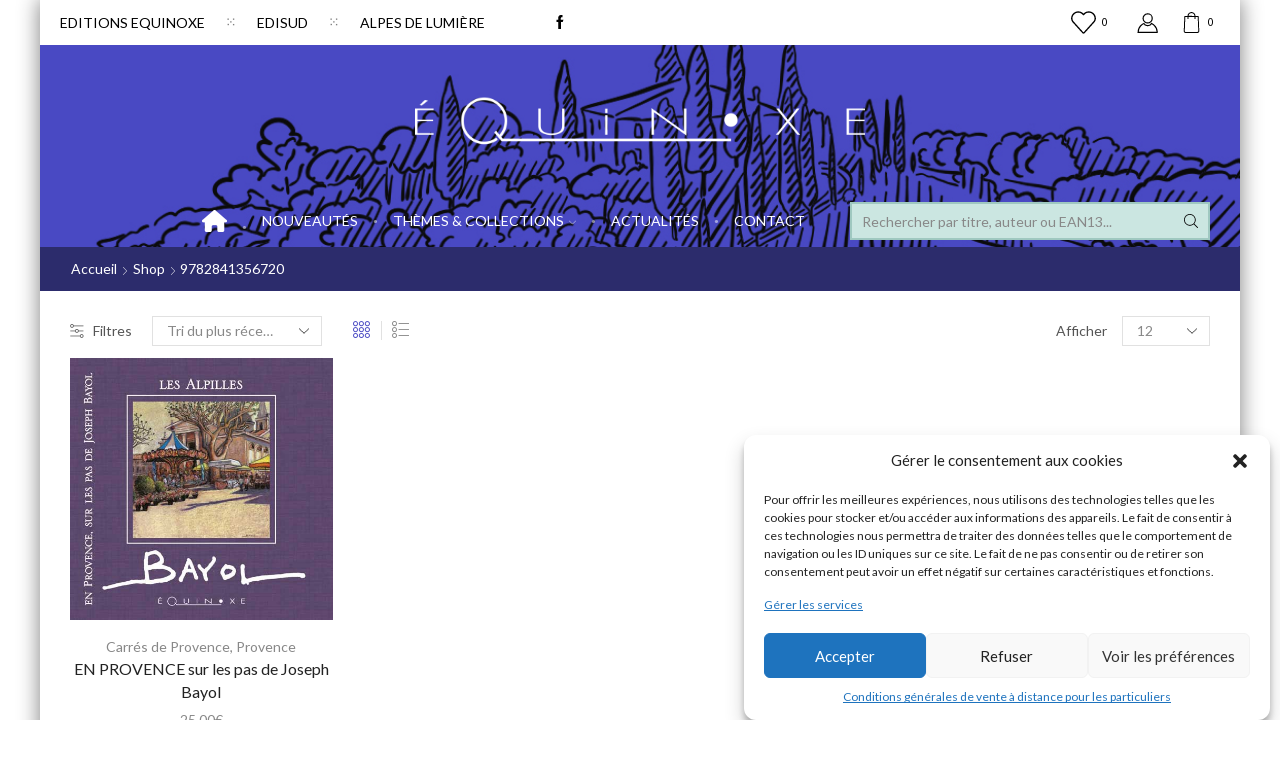

--- FILE ---
content_type: text/html; charset=utf-8
request_url: https://www.google.com/recaptcha/api2/anchor?ar=1&k=6LfWUDsUAAAAACHMT86kJnqkNZz0AiqZyoyXwJEP&co=aHR0cHM6Ly93d3cuZWRpdGlvbnMtZXF1aW5veGUuY29tOjQ0Mw..&hl=en&v=cLm1zuaUXPLFw7nzKiQTH1dX&theme=light&size=normal&anchor-ms=20000&execute-ms=15000&cb=om225xrvkr1s
body_size: 45891
content:
<!DOCTYPE HTML><html dir="ltr" lang="en"><head><meta http-equiv="Content-Type" content="text/html; charset=UTF-8">
<meta http-equiv="X-UA-Compatible" content="IE=edge">
<title>reCAPTCHA</title>
<style type="text/css">
/* cyrillic-ext */
@font-face {
  font-family: 'Roboto';
  font-style: normal;
  font-weight: 400;
  src: url(//fonts.gstatic.com/s/roboto/v18/KFOmCnqEu92Fr1Mu72xKKTU1Kvnz.woff2) format('woff2');
  unicode-range: U+0460-052F, U+1C80-1C8A, U+20B4, U+2DE0-2DFF, U+A640-A69F, U+FE2E-FE2F;
}
/* cyrillic */
@font-face {
  font-family: 'Roboto';
  font-style: normal;
  font-weight: 400;
  src: url(//fonts.gstatic.com/s/roboto/v18/KFOmCnqEu92Fr1Mu5mxKKTU1Kvnz.woff2) format('woff2');
  unicode-range: U+0301, U+0400-045F, U+0490-0491, U+04B0-04B1, U+2116;
}
/* greek-ext */
@font-face {
  font-family: 'Roboto';
  font-style: normal;
  font-weight: 400;
  src: url(//fonts.gstatic.com/s/roboto/v18/KFOmCnqEu92Fr1Mu7mxKKTU1Kvnz.woff2) format('woff2');
  unicode-range: U+1F00-1FFF;
}
/* greek */
@font-face {
  font-family: 'Roboto';
  font-style: normal;
  font-weight: 400;
  src: url(//fonts.gstatic.com/s/roboto/v18/KFOmCnqEu92Fr1Mu4WxKKTU1Kvnz.woff2) format('woff2');
  unicode-range: U+0370-0377, U+037A-037F, U+0384-038A, U+038C, U+038E-03A1, U+03A3-03FF;
}
/* vietnamese */
@font-face {
  font-family: 'Roboto';
  font-style: normal;
  font-weight: 400;
  src: url(//fonts.gstatic.com/s/roboto/v18/KFOmCnqEu92Fr1Mu7WxKKTU1Kvnz.woff2) format('woff2');
  unicode-range: U+0102-0103, U+0110-0111, U+0128-0129, U+0168-0169, U+01A0-01A1, U+01AF-01B0, U+0300-0301, U+0303-0304, U+0308-0309, U+0323, U+0329, U+1EA0-1EF9, U+20AB;
}
/* latin-ext */
@font-face {
  font-family: 'Roboto';
  font-style: normal;
  font-weight: 400;
  src: url(//fonts.gstatic.com/s/roboto/v18/KFOmCnqEu92Fr1Mu7GxKKTU1Kvnz.woff2) format('woff2');
  unicode-range: U+0100-02BA, U+02BD-02C5, U+02C7-02CC, U+02CE-02D7, U+02DD-02FF, U+0304, U+0308, U+0329, U+1D00-1DBF, U+1E00-1E9F, U+1EF2-1EFF, U+2020, U+20A0-20AB, U+20AD-20C0, U+2113, U+2C60-2C7F, U+A720-A7FF;
}
/* latin */
@font-face {
  font-family: 'Roboto';
  font-style: normal;
  font-weight: 400;
  src: url(//fonts.gstatic.com/s/roboto/v18/KFOmCnqEu92Fr1Mu4mxKKTU1Kg.woff2) format('woff2');
  unicode-range: U+0000-00FF, U+0131, U+0152-0153, U+02BB-02BC, U+02C6, U+02DA, U+02DC, U+0304, U+0308, U+0329, U+2000-206F, U+20AC, U+2122, U+2191, U+2193, U+2212, U+2215, U+FEFF, U+FFFD;
}
/* cyrillic-ext */
@font-face {
  font-family: 'Roboto';
  font-style: normal;
  font-weight: 500;
  src: url(//fonts.gstatic.com/s/roboto/v18/KFOlCnqEu92Fr1MmEU9fCRc4AMP6lbBP.woff2) format('woff2');
  unicode-range: U+0460-052F, U+1C80-1C8A, U+20B4, U+2DE0-2DFF, U+A640-A69F, U+FE2E-FE2F;
}
/* cyrillic */
@font-face {
  font-family: 'Roboto';
  font-style: normal;
  font-weight: 500;
  src: url(//fonts.gstatic.com/s/roboto/v18/KFOlCnqEu92Fr1MmEU9fABc4AMP6lbBP.woff2) format('woff2');
  unicode-range: U+0301, U+0400-045F, U+0490-0491, U+04B0-04B1, U+2116;
}
/* greek-ext */
@font-face {
  font-family: 'Roboto';
  font-style: normal;
  font-weight: 500;
  src: url(//fonts.gstatic.com/s/roboto/v18/KFOlCnqEu92Fr1MmEU9fCBc4AMP6lbBP.woff2) format('woff2');
  unicode-range: U+1F00-1FFF;
}
/* greek */
@font-face {
  font-family: 'Roboto';
  font-style: normal;
  font-weight: 500;
  src: url(//fonts.gstatic.com/s/roboto/v18/KFOlCnqEu92Fr1MmEU9fBxc4AMP6lbBP.woff2) format('woff2');
  unicode-range: U+0370-0377, U+037A-037F, U+0384-038A, U+038C, U+038E-03A1, U+03A3-03FF;
}
/* vietnamese */
@font-face {
  font-family: 'Roboto';
  font-style: normal;
  font-weight: 500;
  src: url(//fonts.gstatic.com/s/roboto/v18/KFOlCnqEu92Fr1MmEU9fCxc4AMP6lbBP.woff2) format('woff2');
  unicode-range: U+0102-0103, U+0110-0111, U+0128-0129, U+0168-0169, U+01A0-01A1, U+01AF-01B0, U+0300-0301, U+0303-0304, U+0308-0309, U+0323, U+0329, U+1EA0-1EF9, U+20AB;
}
/* latin-ext */
@font-face {
  font-family: 'Roboto';
  font-style: normal;
  font-weight: 500;
  src: url(//fonts.gstatic.com/s/roboto/v18/KFOlCnqEu92Fr1MmEU9fChc4AMP6lbBP.woff2) format('woff2');
  unicode-range: U+0100-02BA, U+02BD-02C5, U+02C7-02CC, U+02CE-02D7, U+02DD-02FF, U+0304, U+0308, U+0329, U+1D00-1DBF, U+1E00-1E9F, U+1EF2-1EFF, U+2020, U+20A0-20AB, U+20AD-20C0, U+2113, U+2C60-2C7F, U+A720-A7FF;
}
/* latin */
@font-face {
  font-family: 'Roboto';
  font-style: normal;
  font-weight: 500;
  src: url(//fonts.gstatic.com/s/roboto/v18/KFOlCnqEu92Fr1MmEU9fBBc4AMP6lQ.woff2) format('woff2');
  unicode-range: U+0000-00FF, U+0131, U+0152-0153, U+02BB-02BC, U+02C6, U+02DA, U+02DC, U+0304, U+0308, U+0329, U+2000-206F, U+20AC, U+2122, U+2191, U+2193, U+2212, U+2215, U+FEFF, U+FFFD;
}
/* cyrillic-ext */
@font-face {
  font-family: 'Roboto';
  font-style: normal;
  font-weight: 900;
  src: url(//fonts.gstatic.com/s/roboto/v18/KFOlCnqEu92Fr1MmYUtfCRc4AMP6lbBP.woff2) format('woff2');
  unicode-range: U+0460-052F, U+1C80-1C8A, U+20B4, U+2DE0-2DFF, U+A640-A69F, U+FE2E-FE2F;
}
/* cyrillic */
@font-face {
  font-family: 'Roboto';
  font-style: normal;
  font-weight: 900;
  src: url(//fonts.gstatic.com/s/roboto/v18/KFOlCnqEu92Fr1MmYUtfABc4AMP6lbBP.woff2) format('woff2');
  unicode-range: U+0301, U+0400-045F, U+0490-0491, U+04B0-04B1, U+2116;
}
/* greek-ext */
@font-face {
  font-family: 'Roboto';
  font-style: normal;
  font-weight: 900;
  src: url(//fonts.gstatic.com/s/roboto/v18/KFOlCnqEu92Fr1MmYUtfCBc4AMP6lbBP.woff2) format('woff2');
  unicode-range: U+1F00-1FFF;
}
/* greek */
@font-face {
  font-family: 'Roboto';
  font-style: normal;
  font-weight: 900;
  src: url(//fonts.gstatic.com/s/roboto/v18/KFOlCnqEu92Fr1MmYUtfBxc4AMP6lbBP.woff2) format('woff2');
  unicode-range: U+0370-0377, U+037A-037F, U+0384-038A, U+038C, U+038E-03A1, U+03A3-03FF;
}
/* vietnamese */
@font-face {
  font-family: 'Roboto';
  font-style: normal;
  font-weight: 900;
  src: url(//fonts.gstatic.com/s/roboto/v18/KFOlCnqEu92Fr1MmYUtfCxc4AMP6lbBP.woff2) format('woff2');
  unicode-range: U+0102-0103, U+0110-0111, U+0128-0129, U+0168-0169, U+01A0-01A1, U+01AF-01B0, U+0300-0301, U+0303-0304, U+0308-0309, U+0323, U+0329, U+1EA0-1EF9, U+20AB;
}
/* latin-ext */
@font-face {
  font-family: 'Roboto';
  font-style: normal;
  font-weight: 900;
  src: url(//fonts.gstatic.com/s/roboto/v18/KFOlCnqEu92Fr1MmYUtfChc4AMP6lbBP.woff2) format('woff2');
  unicode-range: U+0100-02BA, U+02BD-02C5, U+02C7-02CC, U+02CE-02D7, U+02DD-02FF, U+0304, U+0308, U+0329, U+1D00-1DBF, U+1E00-1E9F, U+1EF2-1EFF, U+2020, U+20A0-20AB, U+20AD-20C0, U+2113, U+2C60-2C7F, U+A720-A7FF;
}
/* latin */
@font-face {
  font-family: 'Roboto';
  font-style: normal;
  font-weight: 900;
  src: url(//fonts.gstatic.com/s/roboto/v18/KFOlCnqEu92Fr1MmYUtfBBc4AMP6lQ.woff2) format('woff2');
  unicode-range: U+0000-00FF, U+0131, U+0152-0153, U+02BB-02BC, U+02C6, U+02DA, U+02DC, U+0304, U+0308, U+0329, U+2000-206F, U+20AC, U+2122, U+2191, U+2193, U+2212, U+2215, U+FEFF, U+FFFD;
}

</style>
<link rel="stylesheet" type="text/css" href="https://www.gstatic.com/recaptcha/releases/cLm1zuaUXPLFw7nzKiQTH1dX/styles__ltr.css">
<script nonce="3k3Wl02adO1GAE6LOggbNA" type="text/javascript">window['__recaptcha_api'] = 'https://www.google.com/recaptcha/api2/';</script>
<script type="text/javascript" src="https://www.gstatic.com/recaptcha/releases/cLm1zuaUXPLFw7nzKiQTH1dX/recaptcha__en.js" nonce="3k3Wl02adO1GAE6LOggbNA">
      
    </script></head>
<body><div id="rc-anchor-alert" class="rc-anchor-alert"></div>
<input type="hidden" id="recaptcha-token" value="[base64]">
<script type="text/javascript" nonce="3k3Wl02adO1GAE6LOggbNA">
      recaptcha.anchor.Main.init("[\x22ainput\x22,[\x22bgdata\x22,\x22\x22,\[base64]/[base64]/[base64]/[base64]/[base64]/KHEoSCw0MjUsSC5UKSxpZShILGwpKTpxKEgsNDI1LGwpLEgpKSw0MjUpLFcpLEgpKX0sRUk9ZnVuY3Rpb24obCxDLEgsVyl7dHJ5e1c9bFsoKEN8MCkrMiklM10sbFtDXT0obFtDXXwwKS0obFsoKEN8MCkrMSklM118MCktKFd8MCleKEM9PTE/[base64]/[base64]/[base64]/[base64]/[base64]/[base64]/[base64]/[base64]/[base64]/[base64]/[base64]\\u003d\\u003d\x22,\[base64]\\u003d\\u003d\x22,\x22ajTCkMOBwo3DrEXDnsKGwqJEw7rDrcO4KcKCw5gqw5PDucOFeMKrAcK4w6/[base64]/Csl/DvG8Ww6FzayVyeQNQw4ZGWB9ow6DDvSdMMcOTUcKnBSZRLBLDmMKOwrhDwqDDr34QwpLCkjZ7MMK/VsKwWlDCqGPDmcK3AcKLwpPDo8OGD8KGcMKvOyUYw7N8woLCozpBfcO+wrA8wqfCjcKMHxbDn8OUwrlcO2TClBx9wrbDkWzDusOkKsOzZ8OffMOhPiHDkWYbCcKnYMODwqrDjXRnLMONwo1oBgzChsOLwpbDk8OWLFFjwrfCuk/DthY9w5Ykw6ttwqnCkiIew54OwqFdw6TCjsKqwrtdGzJ0IH0RBWTCt1bCisOEwqBWw7BVBcO6wod/SARYw4EKw57DtcK2wpRXJGLDr8K9NcObY8KSw7DCmMO5O1XDtS0VKsKFbsO2wozCuncVBjgqEMO/R8KtDsKswptmwpbCgMKRIRrCnsKXwotpwoILw7rCsmoIw7smXxs8w7vCnF0nAl0bw7HDuWwJa2rDvcOmRzrDvsOqwoAnw4VVcMOebCNJRsOyA1dGw69mwrQTw4rDlcOkwq8tKStpwpVgO8OCwp/Cgm1TVARAw6EVF3rCucK+wptKwpI7wpHDs8K4w4MvwppkwrDDtsKOw4DCnlXDs8KtXDFlI01xwoZ6wqp2U8O0w7TDklU7OAzDlsKwwoJdwrwQfMKsw6tKbW7Ckw9Hwp0jwrLCjDHDlh8Nw53Dr0rCjSHCqcO4w7o+OT4Cw61tPMKKYcKJw57CsF7CsyvCgy/DnsO9w5fDgcKaSMOXFcO/w6xuwo0WM1JXa8OmEcOHwpsxU05sAUY/asKjNWl0aibDh8KDwosKwo4KBj3DvMOKX8OZFMKpw5vDkcKPHCJSw7TCuyxGwo1PBcKGTsKgwqPCpmPCv8OSd8K6wqFITR/Ds8O1w7Z/w4E/w5rCgsObQcKncCV0aMK9w6fChcOHwrYSRcOtw7vCm8KNbkBJV8Kaw78Vwo8Zd8Orw6k4w5E6YcOww50NwqpLE8OLwp8xw4PDvBbDiUbCtsKTw7wHwrTDqAzDilpKX8Kqw79jwoPCsMK6w5XCqX3Dg8K+w4tlSi/CncOZw7TCukPDicO0wpHDhQHCgMKJUMOid1YcB1PDoRjCr8KVT8KRJMKQamV1QQBIw5oQw7DCu8KUP8OMDcKew6hdB3tewqNnAgDDoBZfR3TCjyXCocKPwqPDh8ODw4ZdDkDDu8Kfw6/DokwhwosTIMKkw7/DujfChjt+JMORw7AiClUcMcOAGcKtNhjDoCHCrzQYwo/Cp1Bww7fDpzZqwoTDhDEceTMbKUzCqsK0Ai1HcsObXFQrwoV6BAACH3BRH18IwrfDpsKbwq/Dg0nDlThAwoM9w7nCi3rCncOPw70uMgU6HMOpw5vDqUVtw7PCm8K/[base64]/wqJfw4d/DEfDk8Kdw4YURjRFK8Knw51lAcKzw4YrKGl7GHbDm0UJbcOrwrNSwovCoGXDucOCwp5jEcKbYHpvd1AhwrzDqcOQXsKow7nDgjl1FW/Cm2Fawqhpw73CpU9EFDhQwoTDu2ElKCEdNsOsQ8OYw5Yhw73DhwjDoWBMw7HDmhAuw4rCgyIFMsONwpoGw4DDhcKQw7vCosKVEMOzw4fDiEkKw55Swo1fDMKZOMK8w4UyQsOvwq47wpg1GMOTwpIICDXCl8Oywoskw5ASZ8K7B8O4wpDClcKcbUllbg/DpgTCgQbDmsKlVMONwo7CtMOSEiRcFQ3DiVkQVmkjK8K0w4hrwpYTenwYM8OPwoMadMO9wpZEfcOlw58Hw6jCjCHDoRtQEsK7wqHCvcK5w5fDisOiw67DicKjw5/[base64]/w7jCocO0w5gJwr3DjcO0w5PDtU9ITWDCijkGwp/[base64]/bsKZDn4EZndpKE7Cj8KVw5MKwoBUBSVDw5TCqsKSw4bDjcKxwoPCjTY4PMOBJQ/CgC5aw53CvcO4V8OfwpfCvwvDgsKxwqklF8K/wrPCssOvQT1PNsKKwrDDoXEgOhhaw7bDp8K4w7Y8QxnCmsK3w5zDhsK4wp3Ciiokw5Bnw6rDvRXDssOgZFBIJXYmw6RYWsKRw75cRVjDkcK/wqzDlgoFHMKdCcKew6cKwrxnC8K/FELDiyJAIsOXwpBTw45BYGF2wpU/YU/Dsz3Dl8KEw75sEsK6KETDq8O0w63CugXCqsOow6HCnsOyY8ORBFHCjMKPwqXCmAUlRX3Ds0zDgT3CucKeWV17dcKhO8OvGlsKKQEiw5RvRwPDmGx1HCBYLcO0ABXCk8Orw4LDom4ZU8OITWDDvj/DpMK/fmAbwrE2BHvCricDw4/[base64]/Dg8Ovw7zCrxXDhQVqVhDDlsOrf8O6w5ViYMORwqjDqMKECcOoI8KGw651wp5sw4IfwojChUPDlXEUacOSwoBowqhNdEt8woUuwoXDmMK/w7HDu2Z/[base64]/CrMKHC8OyworDjcKRwpoDw5LDm8KxZzwww63Dh3Y9ZQ3DmsOOOsO6MAAKQcKSLsKyU0U3w4USLxnCmxXDuXnCm8KCSMKLLcOIw4l6bRY2wq9ZF8KwcA09W2rCgcOpwrEEGX9MwqBPwqLDlxzDq8O/[base64]/w5EMPQTCtVMbQMOVw4PCkXjDnsOkXcO5dcKhw5xlw7/[base64]/CpsOGW8OJWgorfgrDoSInw4Y0wqbDoA7Dgx/Ck8KJw6rDhHDDscKNckHDnC1uwpYwK8O0LHDDpnzCiih6HcOgV2XCph02wpLCiSw8w6TCiizDkVVcwoJ8VjQbwoMWwohkWmrDjHVpXcO/w4kFwq3Di8KIBsOwQcKkw5/CkMOoVm90w4DDr8KuwolPw5nCrGHCp8Odw5lIwrxow4nCqMO3wqIkQjPCjQoJwqUTw5zDp8O6woZJZWdxw5dnw7LDglPChMODw78kw7xZwpkDS8OhwrXCrXZmwq4VAU40w6vDjFDCjih5w6Qxw43CgFLCrhnDusO/[base64]/CtGPDj8OGP8KZw6UUfMKmWV3Cv8O9GV98bsOOV0/Cu8Klcw/DlMKIw5PDjMKgGsKxLsOYX0NjRzDDscK3ZS7DhMKdwrzCncO+Q3vCqSIVCcOTEE/CpcO7w4Z/K8OVw4w/FsOFOsKUw6nDpsKQwoDCosK7w6RPbMOCwoBtKDYGwqDCq8OFHBZBeR1jw5YkwpxIIsKOVMKjwoxkHcKXw7Arw7B6w5XCulg/[base64]/CrR/CgsKoVcOhwqVIMBhgJ8KEwqzDpmnChGthJ8O7w4DCu8O2woXDtcKnc8OKw6vDgR/[base64]/Dq3I1aR8FAcKWwrdgwq3DhMK1wq/Dv23DvhEnwpQbJMK3wrrDh8O3w4fClBscwrByG8K3wq/CvcOJd1o/wrIgAMKyYsKcwqkdOCbDgH1OwqjCk8KcIG0TKTbCisKYF8O5wrHDucKBCMKkw4EXFcOrWzfDswbDscKsTcKsw7/DmMKbwr1vQjtRw4tQcRDDvcONw6NdDwLDjjnCksKrwqV1eCRYw5PClVF5w5wmPHLDmsKUw5nDg15pw4g+w4LCgBvCriYkw4XCmALCnMKnwqE/csKzw77Dt2jDlzzDksKow6V3Yhocw41dwowqdsKhJcOnwr/DuybCjFzCgMKrSSEqX8KvwqnCusOUwpXDicKJHBI0R1HDiwjDoMKbaGhJV8O/YMObw77DisONLMK0w7QMfMKwwpxGM8Onw6fDjlZ8w57CrcOBEsKvwqI0wqBgworCgMOLRMK7wrRsw6vCrsO+F1nDoEVSw6nDiMOZeiPDgSHCpsKxGcOdMhbCncKTZcOvXQo+w7NnI8KddyQgwoNVWHwkwqsXwoBkIsKjI8O1w7FpQ3TDt3fDuzNJwr/DpcKEwqRLWcKkwo3Dt0bDlwrChzx9NcKqw5HCjDLClcOHL8KvFsKFw5EQw7tUO153Cn/DksKhDC/[base64]/CqHQrcwXDjS7DpcOOWMOKPcOCwrTCn8OQwqIpLMOMwpR/W2rDg8O5MC/Cgy5zd0HDkMKBwpfDq8OIw6RAwrXCmMK8w5JAw4tSw7Afw7/CqAxVw6suwrMDw6s7Q8KqasKTSsKww5QbP8KIwqNnf8OXw74Ywq9rwoBew5jCk8ODP8Ocw7TCoSw+wph4w6QfHCx7w5/DnsKxw6DDkxfCmcO/Z8KYw50ld8OewrhyB13CjsOhwqjCiRzDnsK+bcKdw5zDj0jCmsK/woAhwoXDnR12Ri0lb8OHw7pAwr3DqcKnS8ODwpLCuMKiwrnCrMOAKCU7DsKzCMKkUA0FEh7CrgZ+wqY8CHrDnMKgF8OEc8KrwqkIwrzCnhVEw7jCicKyO8OHOl/Cq8KhwpFUKS7CjcKtQHViwpcQasOjw7w4w7bCqSzCpTPDlTXDrsOtYcKDworDiADDssKNwr7Dq2tgO8K6JMK6woPDuXbDucK4e8KdwobDk8O/AAZEw5bCuyTDuj7DiTdTXcOrKFdJNsOpw7zDocO8OhvDuVLCiQ/CkcKwwqQpwpM/IMOXw7TDosKMw6k9w500MMOtAxtgwqUPKUDDvcOID8OAw4XClz1UMj3Clw3Cs8KQwoPCjsKWwpzCq3Qow4DCkl3DjcORwq0UwpzDq1xCSMK3T8K0w4HChcK8NEnChDRkw6zCisKXwrBDw7nDpE/Do8KWURE3JCIAVhFhUcKGw6/DrwJcVMKiw4AgBcOHZm7Cn8OuwrjCrMOzwrxIMHQHH1Q0DB41C8K9w68wJFrCuMKACsKpw6ItVgrDj03CowDCg8Owwr/ChEFtaQ0Bw5lBcRXDgAZzwrcBGsK2w7DDkEfCtsK5w41PwqbCucKFZ8KAQXvCp8OUw5LClMOuc8Ocw5/CpMKlw4Ejw742wqlNw53CjsOKw7UGwojDkcKnw67ClT5mQ8K3YMOEezLDri0xwpbCqGIwwrXDjANQwrEgw4rCiQXDnEpSKsKEwpRBacO+W8KMQ8KDwq4VwoHCkh/[base64]/DmDHDoVDCnzzCtX/CmhrDjcKyMUIXw453w6Y7DMKFNsKXHyNeGBHDnx/DqhTDj0bDk2vDicKvwpxcwqbCvMKdQk/[base64]/Cq8KoDDQ0J8KyP8KuwqByQizDilvCgkQdw5UodlDDl8O/wrDDgBzCiMO2O8OcwrAoOiZ9DD/DrCRkw6DDrMO7BRnDgsO4KyR4YMKDw6/DgsKzwq7CqxDCs8KcBFHChcK6wpgWwqHCiBjCn8OdHcOfw6MQHkUewqbCoA15RR/Dqz4TUDABw6Ahw43DtcOfwq8sPDgbGTw7wpzDrXDCryAaEcKSKATDm8OxKiDCvB/DosK6fQJfWcKiw4LDn2IpwqvCg8KMcMKXwqTDrsK/wqBjwqPDk8OxZwzDphlXwqPCusKYw4YAV1/[base64]/wrl0w43DlcOjwqPDusKkCnJYwrI7S8KBIHQVCEPCqkZbKiZYwo8vSUlWRGRlZRxiXi0xw5tAE1fCg8O4TcO2wpfDkRTDoMOcOMOmWG1fw43Dl8K7Y0ZSw6FuNMKAw7/CmVDDjsOOSlfCq8OIw7rDlcOhw707wpvCoMOga2hVw6TCt2vChivCk2EHawkHQQ9sw7nCr8OnwppNw6LCrcK5MF/Cp8KPGx7DsU/CmyvCph8Lw6gFw6zCsUpUw4TCsjxPAEjCrgYpXUfDlEYkwqTCncOYE8OfwqbDq8KgPsKcGcKPw6hdw6d5wrTCpg7CtSwZwoXDjw9dwpjDrBjDqcK1Z8O1XXRtKMOjDyYgwqvDpMOaw4V/F8KpVE7CgiLDjBnCsMKXGABhY8Odw5LCjR7Do8O8wq7DnERKUGHClcOAw6zCiMOCwqvCpRJ1wqTDl8OuwohWw7ovw6AyG1Qlwp7Dj8KPWS3CusO6eDXDpmzDt8OHJWVWwoEHwrRBw6hqw4jDqF8Jw4UnCsOww7E/[base64]/CtmrCv0MTGMOAw48MfiDClMOfQ8OvDcKDacOtHsOxw5nCmk7CtF3DpTBiMsKCXcOtb8OSw7ByAjl7w6tfZ2BXccO/eB4LLsKUVF8cw77CrzgoHx1rHsO9wpEcZ3DCisOlDcKewpDDmBIuS8OQw5d9XcOmPBRywr5WcBbDm8OOdcOKw6PDlWzDjDgPw4J9UcKZwrLCvW1/QcOhwpR3L8OkwoNZw6XCusKODmPCrcKLXWfDjgcSw6ERQsKdCsOZLMK2w4gaw5/CtXdrw4hpw4E6woF0wqBIS8KtMF19wolZwowIJBPCisOUw5bCgCwCw6IVfcO6w5DDrMKAcTBUw5TDtV3DigDDrsKveTAxwqjChUI1w4jCjlxyb03DrcObwqoJwr/CkcOPwpB8w5ZHXMO9w7nCh1fCkcOQwqPChsORwpZdw6suByTDgUw+w5NTw5t9Wg7CtwsZO8OZcgsreS3DtsKLwpvCniLCvMKKw4AHKsK6OsO/wpExw57CmcKPM8Kpw40qw6Egw4hvcHLDjiFkwqBTw7Qfwq/CqcO+EcOdw4LDuzA4wrMibMO8H2bCoU8Vw5UJIRhywpHClQBLcMKdQMOtUcKREcKVRkjChArDosO4QMOXfy7Dsi/Dm8KZSMOmwqJKAsOfT8KzwoHDpcKgwrMNTcOiwozDjwfCnsOOwonDmcK1OmcREQHDiWrDjwoPK8KoHhDCrsKNw68VDCsowrXCgsOzUBrCu0xdw4TCsjgebsKoacOjwpNBwqZnEw46wqjDvXfCqsKgW1oaQ0YLGk/[base64]/[base64]/FcOdCMKGw7dqZ2nDtMKEHcO1SmnDkXfCgcK/w6bCml8iwol5wpIDw6jDug7Dt8KURkl5wo4SwrjCiMKQwqjCs8OOwohcwpbCncKrw6HDhcKGwp/DhiHDlGVkPGs1wqvDncKYw4AURklPahbDmn4/OsKww58Nw5bDg8OCw4vDisOkw5gxw6ItN8OLwqQ2w4lLI8OJwo7CqmnCkMOAw7nDu8OCDMKpaMOMwolpLsOJQMOvfn3Cg8KSw67DphDCksKWwpBTwp3Ds8KXwqDCny5wwqfDm8OoR8O9AsKoesOQJ8OhwrJRwpnCpcOqw7nCj8O4wo/DncOHYcKIw4oDw6otKMOIw6Zyw5/[base64]/Du8OUdsKRwqTCtcK9V8KbL3IgfjXCocOFasKJXB94w73Chj0ZEMO5OApXwrHDh8OoFk/[base64]/[base64]/GMOMV8OKwoTCt8K0woXDojxLw7zDlmU7G8Owe8KzScKsVMOBJTVxW8OgwojDrcK7worDm8KzO3JEWMKUU3F/wq/DvMOrwofCmsK5G8O3NBkSaDUtI1tWf8O4YsKvwofCpMK4wq4rw77ClsOjwoZZPMORMcOCfMOzwos/w4HCt8K5wozDiMK/w6JeK2XDvV7CusOfTyfChMK1w4/CkBXDoU7CrcKZwoB6PMKrasO+wp3Co3XDrBhLwqrDt8KxUcOZw7TDv8KCw7pZPMORw4/Dv8OAB8KDwpwUSMK+aSXDt8K8wpDCgD0xwqbCs8KRQRjCrCDCrMOEwphiwpt7OMKPw5BoY8OpUj3CvcKLIz3CsW7DuyNIU8OEbBTCl1PCrxXCkHLCmDzCo1IWa8KvEsKYwqXDrMKvwpjDpCvCnlbCimLCs8KXw6QJFD3DswDCrzXCsMKsNcKrw5t1wqVwAMK/[base64]/w7MrwqEfwq7Cmloew4xpw49wwos+w6lmw6PDm8OtPizDpXROwrB/Rw09wpnCssOiBMK2CDnDmcKTcsKAwpDCh8OXBcKYwpfCoMKxwrJ3w78OLcKmwpcuwrMCFH1UdmhRNMKdbm3DqsK4a8OMM8KGw6Mnw5R/[base64]/CncOpw7DCg8KjG8Otw43Dn3rDqcOeb8K6GF09w6nCq8OMGXNzb8K6fj8YwqgOwp9awpwtDcOqMQ7CosKtw6I4Y8KNSSlcw4Eqw4DCoTcfdcO/[base64]/TcKBRj0DXm/[base64]/[base64]/CgW3ClMKewr4kFG4Ywph5w5JZLsO7d8OBw7k6ZFh/RXHCqMOiWMKKWsKiEMOSw5EVwo8uwr7CtsKPw7VLIU7Dl8Kzw5QWBU7CvMOCw6LCucOow6hpwpkWXHDDjxvCrh3CrcO+w47DhiEmc8Kcwq7DuHhACw/[base64]/Cjhlnwp9qwp7Cr2bCkj3DqMOHPUHDkHrCjX9cw5oleRfDiMOVwrE1FsOtw5/[base64]/DksKAA8K3OTvDoMOldTfDtMKJw4Vxw47CksOZwoRSLBTCqcKWbiA3w4LDjiFDw5/DoBFbaWg3w4pLwpBIQcOSPlrCpnvDgMO/wrLCjA9Mw7TDn8KFw43CvcOFL8OgWm3Di8KKwrHCtcO9w7VqwpPCgiMzVU5Cw5/DosK0AwQ0NcO9w7RcfmLCrcOtC2XCqlkVwo4xwod/[base64]/w4vCtVjDqC44wqYPTQ5ow6VNwofCv1nCjAJlAkNrwqbDlcKVw6B8wpEeHMO5wpgDwpjDjsOjw5PDtEvDr8Oew7TDuWkEa2LClsKYw7Qea8OpwrMew7XClQx2w5N/dQ9Ja8ONwphFwq7CnsODw7FOb8OSPsO/[base64]/DkAvDuxXDicKrwqAjwqJxCsOnw5wfwqt9bsKIw6IgFsOhSHxlHsOQLcOOeyccw7E5wrnCk8OswpVDwpbCkirCuxhxMhnCm2/Cg8Khw6NSw5jDonzClW4ZwqPCi8Oew6XCr1w7wrTDiEDDicKjcsKgw5nDk8K7wpLCm0cowqoEwpvCsMOLRsKdw6vCjGM0FxQuQ8K7woNfW3MvwodTUMKvw63CosOTIg7DncOtc8K4esOLM2UuwrbCqcKQaFnDk8KWMGzCocK8R8K2w5E/[base64]/[base64]/E8Oww7FswrdicGLCjhUMKE4iw5XDjjENwr/DjMO3w5RtfCVKw43CscOmZm/CnMKnB8K6NH7DrXNJOxvDq8OORllWY8K1CU3Do8KdKcKDXijDs3ASw6HDhsOhQMOgwp7DlSjCn8KkUWvComJxw4JTwpFtwoRec8OsBXEJVh0Uw5kBGC/Dn8KeTcOww6rDmcKpwrMSGgzDrEfDvGpJfQXCs8OLN8KiwoshUcK3K8KORsKYwoQWWikLWjbCocK5w68awpXCnMKawoIIwqdTw4RAEMKTw4AkfcKXw58gG03CowNCDBPCsx/CrDg+w5fCtSvDksKyw7bCmicdXcKvC08tccKlBsOawojCkcO/w6IWwr3Cv8OvbBDDrHdCw5/DkFJ8IsKIwqNXw7nCh3rCoQd+LSERw4DDq8O4wodAwpksw7rDuMKWP3XDt8OjwpVmwosHUsOOMiHCtsOjw6TDs8O+wojDmk8Ww5DDgx06wp4XYxLCusKyNC5YBwU4P8OOUcO9BllTOcK+w7zDiGh3woYbEFDDhFtdw7rCqWfDmsKcDgt7w7DCn3ZTwr3CvDNFf1nDhD/CqiHCm8OFwovDjsOTa17DihrDgsOCHj1QwojCii5hw6gMWMKybcO1SBBSw4VhZcKcEEgiwrQCwq3DuMKrFsOIRx7CoyDCmU7Di0jDvcOUw6bDj8KCwq5RQ8OYOSN4ZV8pICzCuHrCqnbCv1nDjCQkB8KJH8KCwqHChh7DrV/Ck8KTWy3DtcKqOsO2wpfDh8KwC8OkEsKqw7McPkQ0w47DlXfCk8Kww77CiSjCu3nDjXNFw6/[base64]/Csj/DghhUZxVeA0/[base64]/S8KObivDpcOAwo3CpsOxw4DDqMKswo/CmwzDp8ORwoUTwqrCpcKtKUXDtXhxTMO/wo3Dt8OEwpUJw6ViUsObw6VQBMO+R8OkwoHDk2wkwrbDvsO2fMKywpRtPn0aw45jw67CnsKrwp3CvFLCmsObYBDDvMOhw5LDumY0w6Brwp9UWsKtw4cEwpXCiyQNHAV7wpLCgU7Chn9bw4AMwr/CssKVC8K8w7A+w55ZLsOpwrtEwpYOw6zDtV7CqcOfw5R2FgZTwplxQFLCkD3Dln4EdCE/wqFGM2UFwr19OMKjeMKswqnDr3DDk8K1wq3DpsK+wpFQYSvCjGZnwrIxJsOEwqvCpXU5K1/CgsKyJcOlADIDw7jCsk/Ch0FvwrFiw4HDhsOSEm4qP0gOMcKFeMKKK8ODw63Cp8Kewo0xwrVcS0rCncKbLwoBwpTDkMKkdCklYcK2I2LCg1cYwoY1EcOew5ArwpBwJ1grDBQWwq4HI8K/[base64]/[base64]/CvihQwqUWLTLDlsO4AsOJMcKqYsKCw7zCmDFOw6XCocKRwoZMwovCrB3DqcK8McOjw6dywq7DjyvCnBgLRBHDgsKKw5hAbhvCuWHDk8KodF3Dln4WJxDDgSHDg8O/[base64]/w4nCscKtUBhEw7DDrMOvOSjDhsOUw67CqDbClsK4wqE+asKMwo9tICnDisKvwpPCkBHCvzbDtcOiUHvCpMOSZyXDksKtw45mwpTCvhMFwrbCv03CoyrDmcOUwqTDkXMsw6PDvcKVwojDgFrCkMKAw4/[base64]/dMKudQRbw5TDjm4sw70rdMKewo3CrcOIJsO4w6zCmVjDuU1Sw4UwwpTCjsOXwrRgEMKgw7TDl8KFw6obPsKNfsKmJRvCnBHCrcKaw5xzScKQHcKvw7I1CcKAw4jChncjw6fChyXCnFwAKSFXw40PT8KUw4TDiE/DvMK3wpHDjygGGcOdRMK1K37Doj/Cix42Jn/Dn1MnHcOeEAfDhcOCwoliM1XCjTvDiijCmMOqL8KHIMKNw7DDssOHwoNxD0ROwrLCtsOYd8O8LwcFw6sdw63Dny8mw6PChcK/w77CtsOWw4E6DEJLAsOFRcKQwo/CoMKtKTjDnMOKw65fe8Kmwrttw7Adw7HCvcORCcKYe392WMKTcBbCs8KBN21Rw74SwoBMQsOUXcKrXw1Gw5dAw7rDiMOAQyzDhsKbwqrDpG0IOMOYbEw2J8KSOh7ClcOyXsKne8KaBX/CqgjCsMKTT14kSSB7wooTaCFHw4vCmyvCkzzDjgfCsC5CNsOcOFgkw4RywqHDhcKew5nDhsO1a2VbwrTDkCZYwpUiQSN+dGXCiQLCuk7CrcOywoU5w4DDhcO3wqNZEzsPeMOEwqjCqwbDt1rCvcO6fcKowpXCkz7CmcK/I8KFw6wvAxAGIMOcw6dwJhLDu8OMMsKfwobDkEQrGA7CtT83wohaw7fDsSbCvSMDwqfCicOjw44ZwpbCl1A1HMOue0kRwoFnM8K4ZA3Cv8KIbFXDhlwiwqdBR8K+BsOTw4V7KcKlUT/Dt3lZwqARwrRxUwNffMK9Y8KwwrNTPsKqcsO6enkWwq3Dnj7Dr8KRwrcKIjgjNyxEw4XDtsOewpLCqsOpVH3CoGhhasK3wpYOf8KZw5bCqwsLw4PCicKXOAJZwqg8CsOXdcKAwpBXbRHDq0tRYMOFAhHDmMKgB8KaYm3Dnm3Dk8K0eAoQwr5cwrfDlAjChxHCvh/ClcOJwq3Cr8KeI8OFw4pBDsOQw6kbwqxIbMOuH3LCqAE4w5zDlsK/w6vDl0fChVbCjD1DMMO1fsKbVBXDscOlwpJyw4gLBDvCjCHDoMKbwozDssOZwr7CvcK2w63CiSvDiWcjNCfConBuw4HDksO7LEIsVi57w4XCkMOhw6ApT8OcRcOrEEY0wo/[base64]/CgS4FScKTXcObwroVwonCqcOjAsKKYC/DosKTw5TCocKpwqI6McKhw67DhTgGHMOHwp53VS5od8ODwp1iFQ10wrUFwoFLwq3DjsKpwo9Hw616woDDgX0KVsKZw4XDjMOWw5jCgVfChMKRJBECw5Y/[base64]/DicKuLjLCtcKmf04IL8KhFsKjAVfCq8KFw7Fxw57Cu8OQwqLCihdde8KwHMK+wpfCm8KiLCTDpB1Yw43DgMKywrbDo8KLwog7woIjwrTDgsOswrDDjsKDJsKgQD3DosKCDsKIDVbDksKmNHjDjcKYX3LCtMO2e8O6UsKSwpoAw4tJwrVFw6/CvATCmsKWC8K6w4nDtVTDiRgzVFbDqAFNb3fCu2XCoGbDr27DhMOZw4NHw6DCpMOiwpsUwrctfHQdwoZ2HMKoMcK1ZcKpwoxfw7NXw53DihrDtsOwE8KCwq/Cq8OMw5I+RWvCkQnCr8OvwqDDkiYeSDhVwpBDM8KTw7xEesOVwo9xwpQLecOMNwBiwpTDs8KbNsOlw7FHegfCtCrCj1rCmiAfRz/CqXDDiMOkS1Yaw61kwpfCn0UrGhwrdsKoJQvCpsOnS8KRwodIfcOMw59ww7vDgsObwrsjw7c+w44/UcOKw7cuDkPDjgV+w5Qlw63CqsKJJBkTfMOONSXDqi/CmBdhIw01wqZmworCoA7Djy7Dt34uwo/[base64]/DqMO7wpTDpsOFwoDDuyrDmMKjdQTCuMK+wocnwrXDuGJvw7gBAMK8ccKYwq3DhsKMZlt5w5PDvQw0XiZyRcK2w4VUYcO1wo3CnkjDq0pxM8OsMhrDu8OZwqLDqMK9woXDu1x8VRciZQc9G8Kmw5pyblrDjMK/LcKJazrCphrCvzrDlMObw57CgwHDjcK1woXDt8OYCsOBEsOAFnXDtFBmMcOlwpLDpsKSw4LCm8Oawq8uwrtpw5TClsKMeMKTw4zCrXDCvsKuQX/DpcKiwpRMMC/CssKEE8KoB8Kdw63DvMK5YEnDvHXChsKRwooAwqozwoh8emh4fj9tw4fClBrDsC1cYgwWw4R8dyAZP8OSZHsTw693C38Aw7UNV8KmKcKnSDrDknjDm8KNw6XDrxnCv8OjNQcoAFfDiMKSw5jDl8KLc8OhMMOKw5DCgX/DhsKnKkfCiMO9HsO/wo7ChsOPZUbConbDpnnDisKBWcOOLMKMQMOQwqR2HsOPwpnDnsO3dQjDjzUtwpfDjww9wrYHw5vDs8KfwrEOL8OPw4LDg2bDnD3DqcKIIRhYdcOdwoHDvsK+OzZQw5TCpcOIwrtLMsO/w5nDi1dSw4LDuAgow6jDiDolwqsJE8KnwoE7w4dzTcO+ZXzDux1AesKowo/CjsOKwqjCn8Oqw7JFbTHCm8KPwo7CnTtMYcOZw6t5SsOGw58Vf8OZw4XDuS9hw4Jcw5DClyRBesOIwqrCscO3LsKZwprDqcKkfsOXwpfCmSxLUm4AWAXCpsO3wrZTM8OlLCxUw6LDgWvDvQnDiQEEasOFw7YeXsKrwoQyw7XDoMOgOn/[base64]/w70MSMORBMOOwrDCqcK0KhfDq8OHwr9ow41Hw4bDr8KxbVHCkcKfCcOzw7zChMK4wowxwpE9KjrDmMKhW1jCsBfCsFAUYlxrTMOPw6jCsVRHMFPDl8KnF8O3BsOkPgMdSWkiCAHCrmvCl8K6w4/CocKCwpN4w6bDszrDujHCrxfDsMOXw4PClsKhwqQWwoR9PidUcAtaw5TDn3LDnCzCiHjCrcKNOH9Cd3xSwqgEwoZFVMK/w7h/QXnCjsK3w6jCjMKac8O5UcKFw6PCt8KqwpXCiRfCt8OVwpTDtsKbAkAawrvChMOVwqvDvQR9w5/DtsK7w4bDlwhUw5MqLMKyYRnCmMKgw7kIWMOnc3rDmCwnBm5nO8KVw5pdNQ7Dh3HChAtWJF9GdjbDjMOQwqDDokLDkxhxcA1bw78RSS5uwrTCv8KHw7pkwqlBwqnDtsK+wqp7w6dHwqPCkCXCkibDncK2wq3DnmLClmjDhcKGwoYxwqIawr1/[base64]/V8OhYV/Dl8OPwrrDuSTDlxPDr8K7w6fCq8KuBMOawp/ClMOXT3XCrFfDvCTDhcOQwqcEw4LDiW4sw4wNwrp5OcK5wr/CsyXDqMKNDMKmNQ1ZEsKgOgrCksOVJTpwIsKiL8K4w61FwpDCkx84HMOdwpkJaCHDjcKJw5/DssKBwpdnw4PCjlsaZcK1w7ZvYGPDkcKER8OXwrbDlsO6fsOnQsKCwqNoE25xwrHDlBgUaMOuwqfCvAseeMKWwpBswpYmJhIVw6FiNmQfwoF4w5sbei8wwrXDvsOZw4QNwrVqDB3Ds8OdJjjDu8KHMMObwqjDkCtQcMKhwrIcwoYVw5VhwrQEJG/DrjfDl8KzLsOtw6orW8KywoPCn8OewosLwq46QCEnwqXDu8O2DS5DSBXCgMOmw78ew4EzWUs/w5nCrsOnwqfDimjDg8OvwqsJLMOzZnphAx5/worDjlTChsOscMK3wosFw71Iw6tcUnDCrn9bGjZ2W13CoTvDn8Orw7ojwo/[base64]/woUrE8KIwpw0HcK4w63CocOyQ8KKT3N/wqrClsOCKSFzHkHDvMK1w43CpQvDiB3Cu8K/DinDn8Ohw53ChDUyWsOmwq8tTVwJOsOcw4TDqEjDjXELwqxyZsOGbhNKwoPDnsONTFwyaFHDi8KLE37Cq3HCrcK3U8O3RUgowoZneMKDwqTCtzF7EMO4PcOzN0TCpcO2wrl2w5TDpWrDlcKfwrQ7Lio/w6fCsMK6woFBw5NxAMO7YBdWwqDDpMK+PEPDsA/DvSJWUsORw7pwFsO+eFlywpfDrFlvVsKbVcOdw73Dt8OWE8K8wo7DnE7ChMOkDnUaXDU8EEDDuSLDpcKqOsKMCMORaHnDvUh4diIXM8O3w40Sw5/Djgk/[base64]/CtQbCtmzCgMO4w6TCvGgPVsOyPmfCj0zDsMKSw5RqwpnDu8OcwrorEHHChgRAwrkcOsO+blFbV8K3w7VUYcKswqbCo8KVbEbCuMKmwpzCiDbDl8OHw7XCncKWw54/wrR6F0BSw7/[base64]/CssKhUlEkwqIIw73DusKDJsOdw67DjsKWw4Ifw7zDksKSw4rCssOBLFRDwrNbw6hdAEtdwr9nHsOZYcONwoxaw4pfwrPCjcOVwoEPK8KSwrnCv8KZJhXDq8KFFG5jw55HEGzCk8O0E8Oewq/DucO6w6fDqScww6TCvsKiwrAow6fCoDPCmsOHwprCsMKwwqkJHQ3CtGBuWsOkW8KWXMKTIcOSYsObw5wELFbDv8O8fsKFAQ4tNsKCw4U0w6DCosOswpg9w5XDqMOUw7HDjkZpaSdWaAhODR7DmsOLw7zCkcO0ajB4OAPDisK6ImRfw4pQXX5kw5olFx8IIMKhw4/Cjgh3XMO7acOXU8K0w5ZXw4/DnxZmw6vDlsOjR8KqB8K+Z8OPw4wCYxTDh2HDhMKXS8OKHSvDv1c3Lj0mwqcyw4bCi8Kyw61wBsObwrp/woDCqSJ4w5TDogDDscKOPDlLw7p+D30Uw6vDiWPCjsKiO8KSDx0TdsOAwo7ClgXCgMK3AMKLwq7CsXPDoUoHHcKvI3bCtMKvwoc1wonDomvDq155w7hgTSrDisKGOcO8w5zDnTBVRglJasK/ZMKeKB/Cr8OrRcKFw6xrHcKfwox3ScKSw4QhdVXCp8OSw5LCsMKlw5QZXUFow5zDm0wWCmXCtQEewptpwpDDqm9nwq0GQj8ew5hnwozDscKwwoDDmj51w40DG8KkwqZ5NsKOwq3CvsO2ZsK4wqMSVlxKw4/DucOyUD3DgMK2w5gIw6TDnQErwp5UScKBwpLCvsO0GcKVRyjCnyA8WkjDnMK0LFLDhEjDpsK/wqDDtsOqw68RU2fClG/[base64]/wqLCoDtVLFnCjcKTLMOxw61fwq0SUMOOwrnDkcKSOgbDowdZw73DlRXDgEQIwoR2w6LCs3cDbyIWwoXDmWNhwpzDncKCw7IAwrlfw6TChsKwKgQYCwTDpytWf8O7JMOvTlfCksOjHHV4w5jCg8Oow7nCg1rDusKHSABMwo9Jw4DCsUTDrcO6w7jCocK/w6TCvsK0wrQyVsKVGSd+wpgCYFdvw5cxwonCrMOYwqlLJsKxfMO3GMKZNWPClkvClT8/w5fCkMOHew96fkTDnw4cL0fCtsKoQWzDiAvDsFvCgUgiw65gKzHCt8KtbcKHw5rCqMKFwp/CkmkDcMKxWx3Dj8Knw5PCsw7CmAzCqsO7f8OhZcKsw6F9woPDqx18Old3w4BHwpA2AkxwYENiw40Uw7hkw53DgAQPBG3DmsKnw455w60yw5TCu8KhwrvDpsKyR8OSWAJ4w5hRwqMyw50Yw4EZw5HCiw\\u003d\\u003d\x22],null,[\x22conf\x22,null,\x226LfWUDsUAAAAACHMT86kJnqkNZz0AiqZyoyXwJEP\x22,0,null,null,null,0,[21,125,63,73,95,87,41,43,42,83,102,105,109,121],[5339200,447],0,null,null,null,null,0,null,0,1,700,1,null,0,\x22CvkBEg8I8ajhFRgAOgZUOU5CNWISDwjmjuIVGAA6BlFCb29IYxIPCJrO4xUYAToGcWNKRTNkEg8I8M3jFRgBOgZmSVZJaGISDwjiyqA3GAE6BmdMTkNIYxIPCN6/tzcYADoGZWF6dTZkEg8I2NKBMhgAOgZBcTc3dmYSDgi45ZQyGAE6BVFCT0QwEg8I0tuVNxgAOgZmZmFXQWUSDwiV2JQyGAA6BlBxNjBuZBIPCMXziDcYADoGYVhvaWFjEg8IjcqGMhgBOgZPd040dGYSDgiK/Yg3GAA6BU1mSUk0GhwIAxIYHRG78OQ3DrceDv++pQYZxJ0JGZzijAIZ\x22,0,0,null,null,1,null,0,1],\x22https://www.editions-equinoxe.com:443\x22,null,[1,1,1],null,null,null,0,3600,[\x22https://www.google.com/intl/en/policies/privacy/\x22,\x22https://www.google.com/intl/en/policies/terms/\x22],\x22Ld6AGgvs2nMad/PDtmIaIAuVqS9+Mv7pQ02vIdlwwc0\\u003d\x22,0,0,null,1,1762256304230,0,0,[30,190,226,249,118],null,[222],\x22RC-2wdGpzm2JxIyzA\x22,null,null,null,null,null,\x220dAFcWeA71I_YU6WNmK_bDS8grQ88PviU0LRfmujRTroVjygZWCg84Oe7Or3bKUORGk9FAAsAj5h9cOT_lLYTXqmERtxU0n1uanw\x22,1762339104478]");
    </script></body></html>

--- FILE ---
content_type: text/html; charset=utf-8
request_url: https://www.google.com/recaptcha/api2/anchor?ar=1&k=6LfWUDsUAAAAACHMT86kJnqkNZz0AiqZyoyXwJEP&co=aHR0cHM6Ly93d3cuZWRpdGlvbnMtZXF1aW5veGUuY29tOjQ0Mw..&hl=en&v=cLm1zuaUXPLFw7nzKiQTH1dX&theme=light&size=normal&anchor-ms=20000&execute-ms=15000&cb=c8kiqmp6rdc
body_size: 45688
content:
<!DOCTYPE HTML><html dir="ltr" lang="en"><head><meta http-equiv="Content-Type" content="text/html; charset=UTF-8">
<meta http-equiv="X-UA-Compatible" content="IE=edge">
<title>reCAPTCHA</title>
<style type="text/css">
/* cyrillic-ext */
@font-face {
  font-family: 'Roboto';
  font-style: normal;
  font-weight: 400;
  src: url(//fonts.gstatic.com/s/roboto/v18/KFOmCnqEu92Fr1Mu72xKKTU1Kvnz.woff2) format('woff2');
  unicode-range: U+0460-052F, U+1C80-1C8A, U+20B4, U+2DE0-2DFF, U+A640-A69F, U+FE2E-FE2F;
}
/* cyrillic */
@font-face {
  font-family: 'Roboto';
  font-style: normal;
  font-weight: 400;
  src: url(//fonts.gstatic.com/s/roboto/v18/KFOmCnqEu92Fr1Mu5mxKKTU1Kvnz.woff2) format('woff2');
  unicode-range: U+0301, U+0400-045F, U+0490-0491, U+04B0-04B1, U+2116;
}
/* greek-ext */
@font-face {
  font-family: 'Roboto';
  font-style: normal;
  font-weight: 400;
  src: url(//fonts.gstatic.com/s/roboto/v18/KFOmCnqEu92Fr1Mu7mxKKTU1Kvnz.woff2) format('woff2');
  unicode-range: U+1F00-1FFF;
}
/* greek */
@font-face {
  font-family: 'Roboto';
  font-style: normal;
  font-weight: 400;
  src: url(//fonts.gstatic.com/s/roboto/v18/KFOmCnqEu92Fr1Mu4WxKKTU1Kvnz.woff2) format('woff2');
  unicode-range: U+0370-0377, U+037A-037F, U+0384-038A, U+038C, U+038E-03A1, U+03A3-03FF;
}
/* vietnamese */
@font-face {
  font-family: 'Roboto';
  font-style: normal;
  font-weight: 400;
  src: url(//fonts.gstatic.com/s/roboto/v18/KFOmCnqEu92Fr1Mu7WxKKTU1Kvnz.woff2) format('woff2');
  unicode-range: U+0102-0103, U+0110-0111, U+0128-0129, U+0168-0169, U+01A0-01A1, U+01AF-01B0, U+0300-0301, U+0303-0304, U+0308-0309, U+0323, U+0329, U+1EA0-1EF9, U+20AB;
}
/* latin-ext */
@font-face {
  font-family: 'Roboto';
  font-style: normal;
  font-weight: 400;
  src: url(//fonts.gstatic.com/s/roboto/v18/KFOmCnqEu92Fr1Mu7GxKKTU1Kvnz.woff2) format('woff2');
  unicode-range: U+0100-02BA, U+02BD-02C5, U+02C7-02CC, U+02CE-02D7, U+02DD-02FF, U+0304, U+0308, U+0329, U+1D00-1DBF, U+1E00-1E9F, U+1EF2-1EFF, U+2020, U+20A0-20AB, U+20AD-20C0, U+2113, U+2C60-2C7F, U+A720-A7FF;
}
/* latin */
@font-face {
  font-family: 'Roboto';
  font-style: normal;
  font-weight: 400;
  src: url(//fonts.gstatic.com/s/roboto/v18/KFOmCnqEu92Fr1Mu4mxKKTU1Kg.woff2) format('woff2');
  unicode-range: U+0000-00FF, U+0131, U+0152-0153, U+02BB-02BC, U+02C6, U+02DA, U+02DC, U+0304, U+0308, U+0329, U+2000-206F, U+20AC, U+2122, U+2191, U+2193, U+2212, U+2215, U+FEFF, U+FFFD;
}
/* cyrillic-ext */
@font-face {
  font-family: 'Roboto';
  font-style: normal;
  font-weight: 500;
  src: url(//fonts.gstatic.com/s/roboto/v18/KFOlCnqEu92Fr1MmEU9fCRc4AMP6lbBP.woff2) format('woff2');
  unicode-range: U+0460-052F, U+1C80-1C8A, U+20B4, U+2DE0-2DFF, U+A640-A69F, U+FE2E-FE2F;
}
/* cyrillic */
@font-face {
  font-family: 'Roboto';
  font-style: normal;
  font-weight: 500;
  src: url(//fonts.gstatic.com/s/roboto/v18/KFOlCnqEu92Fr1MmEU9fABc4AMP6lbBP.woff2) format('woff2');
  unicode-range: U+0301, U+0400-045F, U+0490-0491, U+04B0-04B1, U+2116;
}
/* greek-ext */
@font-face {
  font-family: 'Roboto';
  font-style: normal;
  font-weight: 500;
  src: url(//fonts.gstatic.com/s/roboto/v18/KFOlCnqEu92Fr1MmEU9fCBc4AMP6lbBP.woff2) format('woff2');
  unicode-range: U+1F00-1FFF;
}
/* greek */
@font-face {
  font-family: 'Roboto';
  font-style: normal;
  font-weight: 500;
  src: url(//fonts.gstatic.com/s/roboto/v18/KFOlCnqEu92Fr1MmEU9fBxc4AMP6lbBP.woff2) format('woff2');
  unicode-range: U+0370-0377, U+037A-037F, U+0384-038A, U+038C, U+038E-03A1, U+03A3-03FF;
}
/* vietnamese */
@font-face {
  font-family: 'Roboto';
  font-style: normal;
  font-weight: 500;
  src: url(//fonts.gstatic.com/s/roboto/v18/KFOlCnqEu92Fr1MmEU9fCxc4AMP6lbBP.woff2) format('woff2');
  unicode-range: U+0102-0103, U+0110-0111, U+0128-0129, U+0168-0169, U+01A0-01A1, U+01AF-01B0, U+0300-0301, U+0303-0304, U+0308-0309, U+0323, U+0329, U+1EA0-1EF9, U+20AB;
}
/* latin-ext */
@font-face {
  font-family: 'Roboto';
  font-style: normal;
  font-weight: 500;
  src: url(//fonts.gstatic.com/s/roboto/v18/KFOlCnqEu92Fr1MmEU9fChc4AMP6lbBP.woff2) format('woff2');
  unicode-range: U+0100-02BA, U+02BD-02C5, U+02C7-02CC, U+02CE-02D7, U+02DD-02FF, U+0304, U+0308, U+0329, U+1D00-1DBF, U+1E00-1E9F, U+1EF2-1EFF, U+2020, U+20A0-20AB, U+20AD-20C0, U+2113, U+2C60-2C7F, U+A720-A7FF;
}
/* latin */
@font-face {
  font-family: 'Roboto';
  font-style: normal;
  font-weight: 500;
  src: url(//fonts.gstatic.com/s/roboto/v18/KFOlCnqEu92Fr1MmEU9fBBc4AMP6lQ.woff2) format('woff2');
  unicode-range: U+0000-00FF, U+0131, U+0152-0153, U+02BB-02BC, U+02C6, U+02DA, U+02DC, U+0304, U+0308, U+0329, U+2000-206F, U+20AC, U+2122, U+2191, U+2193, U+2212, U+2215, U+FEFF, U+FFFD;
}
/* cyrillic-ext */
@font-face {
  font-family: 'Roboto';
  font-style: normal;
  font-weight: 900;
  src: url(//fonts.gstatic.com/s/roboto/v18/KFOlCnqEu92Fr1MmYUtfCRc4AMP6lbBP.woff2) format('woff2');
  unicode-range: U+0460-052F, U+1C80-1C8A, U+20B4, U+2DE0-2DFF, U+A640-A69F, U+FE2E-FE2F;
}
/* cyrillic */
@font-face {
  font-family: 'Roboto';
  font-style: normal;
  font-weight: 900;
  src: url(//fonts.gstatic.com/s/roboto/v18/KFOlCnqEu92Fr1MmYUtfABc4AMP6lbBP.woff2) format('woff2');
  unicode-range: U+0301, U+0400-045F, U+0490-0491, U+04B0-04B1, U+2116;
}
/* greek-ext */
@font-face {
  font-family: 'Roboto';
  font-style: normal;
  font-weight: 900;
  src: url(//fonts.gstatic.com/s/roboto/v18/KFOlCnqEu92Fr1MmYUtfCBc4AMP6lbBP.woff2) format('woff2');
  unicode-range: U+1F00-1FFF;
}
/* greek */
@font-face {
  font-family: 'Roboto';
  font-style: normal;
  font-weight: 900;
  src: url(//fonts.gstatic.com/s/roboto/v18/KFOlCnqEu92Fr1MmYUtfBxc4AMP6lbBP.woff2) format('woff2');
  unicode-range: U+0370-0377, U+037A-037F, U+0384-038A, U+038C, U+038E-03A1, U+03A3-03FF;
}
/* vietnamese */
@font-face {
  font-family: 'Roboto';
  font-style: normal;
  font-weight: 900;
  src: url(//fonts.gstatic.com/s/roboto/v18/KFOlCnqEu92Fr1MmYUtfCxc4AMP6lbBP.woff2) format('woff2');
  unicode-range: U+0102-0103, U+0110-0111, U+0128-0129, U+0168-0169, U+01A0-01A1, U+01AF-01B0, U+0300-0301, U+0303-0304, U+0308-0309, U+0323, U+0329, U+1EA0-1EF9, U+20AB;
}
/* latin-ext */
@font-face {
  font-family: 'Roboto';
  font-style: normal;
  font-weight: 900;
  src: url(//fonts.gstatic.com/s/roboto/v18/KFOlCnqEu92Fr1MmYUtfChc4AMP6lbBP.woff2) format('woff2');
  unicode-range: U+0100-02BA, U+02BD-02C5, U+02C7-02CC, U+02CE-02D7, U+02DD-02FF, U+0304, U+0308, U+0329, U+1D00-1DBF, U+1E00-1E9F, U+1EF2-1EFF, U+2020, U+20A0-20AB, U+20AD-20C0, U+2113, U+2C60-2C7F, U+A720-A7FF;
}
/* latin */
@font-face {
  font-family: 'Roboto';
  font-style: normal;
  font-weight: 900;
  src: url(//fonts.gstatic.com/s/roboto/v18/KFOlCnqEu92Fr1MmYUtfBBc4AMP6lQ.woff2) format('woff2');
  unicode-range: U+0000-00FF, U+0131, U+0152-0153, U+02BB-02BC, U+02C6, U+02DA, U+02DC, U+0304, U+0308, U+0329, U+2000-206F, U+20AC, U+2122, U+2191, U+2193, U+2212, U+2215, U+FEFF, U+FFFD;
}

</style>
<link rel="stylesheet" type="text/css" href="https://www.gstatic.com/recaptcha/releases/cLm1zuaUXPLFw7nzKiQTH1dX/styles__ltr.css">
<script nonce="H9FEcJKgSFlBXUxPxdS6tQ" type="text/javascript">window['__recaptcha_api'] = 'https://www.google.com/recaptcha/api2/';</script>
<script type="text/javascript" src="https://www.gstatic.com/recaptcha/releases/cLm1zuaUXPLFw7nzKiQTH1dX/recaptcha__en.js" nonce="H9FEcJKgSFlBXUxPxdS6tQ">
      
    </script></head>
<body><div id="rc-anchor-alert" class="rc-anchor-alert"></div>
<input type="hidden" id="recaptcha-token" value="[base64]">
<script type="text/javascript" nonce="H9FEcJKgSFlBXUxPxdS6tQ">
      recaptcha.anchor.Main.init("[\x22ainput\x22,[\x22bgdata\x22,\x22\x22,\[base64]/[base64]/[base64]/[base64]/[base64]/KHEoSCw0MjUsSC5UKSxpZShILGwpKTpxKEgsNDI1LGwpLEgpKSw0MjUpLFcpLEgpKX0sRUk9ZnVuY3Rpb24obCxDLEgsVyl7dHJ5e1c9bFsoKEN8MCkrMiklM10sbFtDXT0obFtDXXwwKS0obFsoKEN8MCkrMSklM118MCktKFd8MCleKEM9PTE/[base64]/[base64]/[base64]/[base64]/[base64]/[base64]/[base64]/[base64]/[base64]/[base64]/[base64]\\u003d\\u003d\x22,\[base64]\x22,\x22HibDgkjDlnLDqkxBwq1Hw7k9d8KUw6wcwpBBIiNiw7XCphHDgkU/[base64]/[base64]/Dt2ZLMcOjwqh8wp/Dgz91woN5ecORQMKPwpLCkcKRwo/Ck2sswolBwrvCgMO7wpzDrW7DlcO2CMKlwoLCsTJCB10iHivCo8K1wolLw5BEwqEKMsKdLMKWwojDuAXCqhYRw7xtFX/DqcK1wqtceHt3PcKFwq88Z8OXRk99w7A/wrlhCynChMORw4/ChsOeKQxQw67DkcKOwp7DixLDnEnDoW/[base64]/KsKTw5dnFMOzdBpMAEdywrpkwrFwJMOrIljDqwwwKsO7wr/DscKnw7wvIi7Dh8O/QWZTJ8KWwrrCrsKnw4nDusOYwoXDncOPw6XClWhHccK5wqwPZSwHw6LDkA7Dh8Ojw4nDssOvYsOUwqzCi8KHwp/[base64]/DkMO/w6JFwpt/[base64]/[base64]/Dj8KSwo7DksOZwqLDm8OId8OLw6XDrcKNasOzwqXDq8KNwrPDsUk2FMOkwojDo8Opw4w5DRgEaMKVw63Dshttw4hRw7zDkGliwr/CmUDCv8Khw6XDu8KZwpzCm8Ktc8OPP8KHZMOHw7R9wox0wqhawqrCl8O7w6cEZMKObWTCvijCsD/Dr8K7wrfCtHnCsMKDXhlWUg3Ckz/DqMOyLcKFbVbCk8KFL3MDTcOWWHjCpMKbIcOzw5NtWWQlw4PDp8KHwq3DnC4UwrzDhMK+GcKbHcOEcDfDnG1BYQjDq0PClS/DnwY/wrZGH8ODw7NLJ8O2QcKOJsOFwrxnBj3DlcKLw6ZuFsOnwoJcwqPCtD5jw7nDiBN+U1Z1JRjCh8KRw7tdwozDjMOrw5BUw6vDj24Cw7cAaMKjScONR8KpwrjCqcKrOzHCsEE6wrw/wogHwrAmw6tlccOfw53CgBI8MMOGI1rDn8KlBljCpmRId2rDsAXDpmrDm8K2wrlPwpx9MQ/DmRsYwojCkcKww5lHXsK6WyjDsBzDq8Ofw4lDa8OHw4woe8OxwqjCpMKmw5rDsMKrw5xVw4specO0wpMJwo3CiTZZOsOcw6/CjHwmwrTChMOTGiJsw5tQwpHClMKHwpMTAcKtwpEcwqDDp8OTC8KGR8Oqw5ASCz3Cq8Ouw5dWPkjDmi/Cs3ogw6rCgRUrwovCm8KwBcKfH2Asw4DDjMOwfHPDv8O9OU/[base64]/[base64]/wqdbE8KiwoIWw6lLw47Dtl10IcOkwpscw65Aw7jCtsOZwoPCnMOSQ8K+Qz0ew7N5b8OawozCtQbCoMKjwpvCu8KXVB3DmjjCisK1WcO/Ln0hBXoQw57DiMOfw4c9wqxFwqsXw65Df21PIjQxwrfCvDZEGMOBw73CvcOnZHjDmcK0RxUywqJkccOcwrDDocKjw7pXIz4iwrRdJsKESSbCn8KHwq93wo3DmsORNcOnT8OxdMKPGcKtw5rCoMOZwqDDvXDCk8OFasKUwosaMCrCoQvCjMO5w4/ChsKHw5zCqG3CmMO3w70UTMK/[base64]/CuUl/[base64]/[base64]/DlcKEwrnCj0AGacK/[base64]/S8K1FsO1wobCqsO4TwfCqktMw7HDt8Ozwq/ClsO7RA3CqXPDn8OZw4BFbhrDlsONw7XCmsKSO8KNw5U5Tn/CvV8RDxHCmsO7EBrDgGnDkwVSwrhzRWbDqGgvw4TDmCIAwobCmMOzw7bCijTDpsOSw5BUw4XCicKnw4Q/[base64]/DtQpOwpVgeBXDnB/DqnHDmMOTURY4w7jDtMOUw5DDo8KXwr/CkcOsRTDCicKPwpvDkkYSwp3CqXvDl8OwVcOdwr7CgMKAIT/[base64]/ZMK2bH3DvlzCkcKJw6sYPcObTxMBGsK8w4PCmnHDscOHF8KHw6HDv8OYwpR7cTDCtHLDtCAZw5NtwrDDjMKow5rCtcKsw6bDuQdyWcK7eEl0U0XDvEkpwpXDo2XCvU/ChsO1wqlsw4YeKcKZeMOdRcKiw7ZvcxHDi8KJw6pVQsOlAx7CtcKTwq/[base64]/CvMOOw7sUF8OyKMOQKxZwGH8OR8Kcw4dUw4ZjwqIuw6Uww6NJw50pwrfDvsKAB2tmwpFtbyTDlsKBBcKqw5nCqcO4GcOaCWPDoBzCkcKmbRXCnsKcwpPCr8OwbcO9VcO1eMKyVRTDrcKyQRVlwod/[base64]/wpjChMK8KjLDr3fCjsOFdWbDgC/DrsKzPMOyGMOtwojDisODwqZsw7fDtMOxVDjCnwbCr1/CoFxhw7TDukAyTnMPCcOkT8KMw7bDu8KpN8OGwqo4JMOCwr/DnMOUw7DDnMK8wpLCizzCgRLCi0dnNm/DkS3CqSLCicOTFMKFZGIvLXHCsMOwHS/DtcOGw53Ci8O6HhIbwpHDsyLDlcO9w4hfw5IRGMKxJ8OndsK0DzjDh3LCvcO3GUtgw6cqwpN1wprDrFY6Y1BvI8Ozw7NhVyvCj8Kwf8K8FMOKw78cw7bDsh7DmV7CjxbCg8KADcKoWihfCG9Mf8ObS8O1IcOAEVIzw7fDt2/DqcOeccKLwrfCn8Kwwq1YDsO/wprCpQDDt8OSwpnCsVZGwrdtw57CmMKTw4jCnkjDkxUGwrTCuMKAw4EnwqLDsjAYwqXCq3RbEsK3KcO1w6t/w7csw77CrcOQAi0Ew6lNw5nDvX3DgnfDoE7Dk04Fw6tdbsKUeHHDokJBc3RRGsOXwozCqE02w7vDhsK4w4vDjl0EM0dvwr/CsWjDhgYnCCUcYsK/wqlHcsOQwr/[base64]/DngPDq1vCpmwDw7fCsT7DrSfDpMKUUF0lwrfDj0XDlD7CmMO9U3YVe8K3w5R9dArDnsKMw7DCmcOQU8KywoZwTg87UQbCvSXCgMOCO8KTV0zCt3YTUMKYwpx1w4JswqTCmMODwpHCn8KAJcOgYhvDn8OlwovCg3NpwqkQasKjw7hNfMKhN17DmH/CkAgrJsKVeSHDpMKdwpLCgwPDvzjCg8KJQnNlwpTCny7CrwLCrAZaB8KmZsOUDG7DucK2wqzDh8KCWSHCm3E0AcKWHsOPwochw5DCs8KCacKOw4fCkiPDogLCl2FRT8KjVB0Zw5XCg11+TsO5wp3CtnLDqyQZwq1swoMmBU/CkGLDjGPDgDnDvnLDjm7CqsORwoEpw4MDw73CnDgZw74dwoXDqUzCtcKFwo3Dg8OVc8KvwrpvGUJDw6vCr8KFw5Qdw7PDr8ONJTDCvT3Dl2bCrsODRcO7w4tTw5pSwpxJw6MCwpgewqfDpcOxasO+wpXCn8KjFsK/FMKuH8K2VsOKwpXCiS8xw4psw4B9w5rDtSfDuhzDi1fDjUfDtl3CnGslIHI1wpbDviLChcKtUhU2civDl8KKeibDgwfDkj/[base64]/wqbDusOpwqPCgMK9w5HDuMOoGsK/w79gwqY/w75Vw6PDvmsSw4zChFnCrWTDokhfY8O4wrt7w7I1C8O6wqDDsMKxexPCjHxzYT7Dr8O5KMOiwrDDrzDCsXsaR8Kpw5BJw5BMa3c9w6HCm8KJR8OjCsKRwqN3wrfDlFzDj8KjFSnDmwfCpsOQw4dheRzDpU5OwoZew7ItFn/DqcOkw5A6NmrCvMKaVCTDsnQUwpjCrjHCr0PDuCsOwpjDlS3DphVRBktqw7zCtnzCqMK9WFBwUsO6Xn3DuMOkwrbDsRjCk8KAZUVpw6hWwrVdfSjChB/CjsOpw4xhwrXCrxXDn1tJwpvDhFofPkFjwqZrwq/Cs8Ogwq0QwoRJbcKOKWcIZyRmRE/CssKXw5YZwqYRw5TDtsK0a8ObfMONImXDtUfDkMOJWRoHSmp/w4B0Jj3Dn8KcXMKhwrXDglXCl8OZwobDt8KOwo7Dlw3CmsK2clTDh8KfwobCssK5w6rDi8OeFCvCjlfDpMOXw6/Cu8O3XMK6w7TCqF06H0A6fsKzLH5wNcKrAsOdGhhQwpzChsKhMcKxRlVhwqXDnldTwpASHMKBwqXCpXI3w6QkE8Oyw7TCqcOaw6HCqcKRFsKNYhlIUS7DucOyw5cHwpJsRWQtw6HCtF/DncK3w7PCvcOrwqPCp8ODwpYKQsKCVQPCq2jDtcObwqBKSsK8P2LCkS/DmMO3w67DlsKPfzHCjsKoERvDvWgVHsKXwo3DmsKOw5MXMklQNGzCpMKGw4EGDMKgRX3DtcO4TF7DscOkw6dtScKaPcKvc8KZO8KwwqpAwq7CvQEEwoVkw7vDhUlHwqHCvjoCwqfDrSZLCcOUwq1Xw7zDngnCvU8Owp/[base64]/[base64]/DkFLDjMOWwonDm8OBw7/DrsO2csOGwrvCpivDgw7DnTYcwq/[base64]/w4xwwrrCkBzDhsOyZwjDi2nDjMKbwrPDizbDjWXCqMOawodmGBLCk0s/[base64]/Cs3DCgjQVfwU3GTrDi8Kpw5kZw6XDpcOqw7FbwofCtcK3Mi1ewoTClwzCpm5iLMOnI8ORwoTDmcOUwq/[base64]/QkpdYMKObMKmA8K8wqbChMO2w4guw79Iw4vCrQsNwr/DkEbDrVHCnUPCnkoCw6LDpsKuFcKZwptBTgYDwr3CscO/MXHCvW1Hwq87w6pjEMKTdEAMHMKtLlvDoEdjwpoMwrzDqMObWMK3H8Krwo5Zw7vDt8K7S8OsdMKAUcKiakchwr7ChcKRdhzCo2zDisK/dWZeeAgSLAHCosOBZcODwoYQTcKxw6JFCHTCoyDCrlPCgn/CtsO3dxbDvMKbHMKPw717GMKFCCjCm8KVHho/YsKCNXBvw5I1X8KfeCDDucOXwrXChDdxVsKNcxYnwog5w5rCpsOhIsKNcMOUw6xawr3DgsK1w6bDvXJEMcKrwqx6wpzDtAMxw4PDkmPCt8KFwoYyw4/DmAnDgWVRw4BqYsKGw5zCtn3DucKKwrTDk8OZw5UfJcKYwo0zP8K7T8K1asKKwrvCrXJkw7YKQ0AlVmM1EirDt8OnciTDjsOcOcOZw6TCkUfDtMK+fhc8WcOfQjU7ZsOqCz/Dvy8GD8K7w7/DscKfaUrDpk/Cr8OEwp3CrcKHIsKfwpPCulzCmcK9w6I7wocULVfDpWgwwpVAwrgeDXt2woPCscKlTcOFS0zChE83w5rDgMOAw4TDkXpmw7DDisKTQ8K4SjhlXDHCuHEhWcKOwobCon1pNh9eBQLCmxbCqB8Bw7UeGnPChxXCtUFgI8OCw5/CnWTDmcOCSk1Bw6A6I2BYw67DnsOhw6YrwoYHw7pKwoXDsw0zbVPCjW5/S8KJXcKTwpXDpBvCv23CpgIPDcKzwrlnG2DCp8KBwp3Dmg3CtcOdwpTCil9AXS7DnFjCgcKZwr1PwpLCnF9vw6/DhhQawpvDnRErbsKqAcK/fcKBwrQRwqrDtsOdGSXDkjnDthjCqW7Di3TDlFrCsyfCosKLLcORPsOBOcOdQlzCjCIawqDCgDcwPEBCKArDoT7CikDCnMOMb2owwotuwppfw5rDmsO3UW0vwq/CgsKWwr3DssKVwp/[base64]/Dk8OtwqHDp8O3XcO6w6DCsMOdwqNhNcKkccK9w5Mdw6dCw65rw7VcwpXDgsKqw6/Di1UhZcOuFsO8w6ZuwofDu8Klw4IKBythw4DCu2R7EizCukk8EcKuw6M3wrzChzRRw7zDuXDDn8KPw4nDocOMwo7Cm8Ktwq8XHsKtfwnCkMOgI8K2dcKywrQow47Dvkx9worDn18twpzCjk4hZyTDtRTCpsKfwqPCtsOGwoR+Tydyw7bCscOhZsK+w7B/wpPCnsOHw7jDtcKjFsO5wr7ClUM7wokHWlEgw6Q2a8OLUT52w740wqbCq0A8w7TCtMKFGTMraAXDkSPCrsOTw5DDjsKuwrZRJkpnwqbDhQ/CocKgWGN2wqPCm8Kuw70fbGwYw7jDt1vCg8KJw48KQMKwRMKxwr/DrSrDtcOBwodVwpwGGcOWw6AqScKLw7HCqcK6woPCmG/Dt8K8woZgwoNLwoNvVcKHw7IrwqrDkDJaGWbDlMOAw4Q+TQAZw4bDjjzDh8KEw5UnwqPDsGrDhVxSbVPDsW/DklopCnDDmgzCkMK/wojDn8KSw7tOHcK4UsOEw4zDnwjCjlLCoDXDiETDvz3CqcKuw448w5Iww6FeTnrDkMOkwoTCocO5w5PCsGDDiMKCw7lJIHEfwrAcw685YQLCisOWw5crwrd5KibCtcKlfsKed1w7wrVON0/DgMOdwobDpcOxHnTChDTDuMOzeMOZGMKvw4/Dn8KMAkBUwrzCqMKNFcKhNx3DmlDChsO5w6MJFE3DgTbCosOtw53DqUsmd8OGw4IMw6EwwpMDOStNLE4Tw4HDsTsvDsKIwqZBwq5Owo3CksK1w7rCq2towrobwrgsRwhXwoJGwoY2wo/[base64]/I8KWDcK+S8KFwpdjwooLesOeDkVOwprCjcKawr7DvDBSUGLCkhdUKsKbbjfCkUHDkH3CpsK8cMOZw5HCg8OdB8OgahjCpcOIwr19w48XZsOwwobDpzrChMKebw8OwqMfwrHCmjnDsyfCojoBwrhpMhLCrcO6wpfDpMKWR8OPwrjCui/Dtz1vPDLCoxQITkVwwobCosOaM8KYw4cDw7HCoCfCq8OePxrCtMOJwr7DgkUsw7Vcwp7CvynDrMOywrMbwoASEkTDrDLCjMK/w4Unw4XChcKlwqvCksOBIho/wr7DpBxsYEvDvcKuH8OWCsKhwqV0XcK/OMK1wo4VEXIuBx1cwpzDsHPCkXkZEcOdZnXDrcKmC0vCssKWMsOqw6tbLVnCiDZPcyTDqHdswq1SwqfDvWQqw6EaAsKbQFZ2OcOjw4gpwpRuTg1gKsO2w40bXcKxcMKtXMOyegnCq8O7w4lUw4/DisKbw4HDqcOYDgbDv8KwNMOQHcKBH1/DpzzDrsOIw4XCssOpw6dywqXDtsO/w4TCssKlfl1zMcKXw5hXw4fCq2NnZEnDkVYvaMO5w57DusO2w54yRsKwGMOEKsK6w7bCvEJgJcOfwprDvkjCh8KSeSUrwoHDvBQtBcOnclrDrMKyw4skwoRrwrDDriRnw53DlMOow7zDjUhtwqDDjsODNmFMwp/CuMKfXsKFwoZmfVYkwoUswqHDjUMKwo/CoRteZWHDlQbCrx7Dq8KBLMOzwp8QVyjCmBzDsTLCoxHDvEIBwqpJwoBMw5/ClzjDuBLCn8OBS37CpHTDscKHAcKDCQVME2PDi2xuwrrCvsKgw4HCscOjwr/CtSrCjGrDh2/DjjzDrMK3VMKDwrEYwptPTEt4wobCiXhlw4YuH1h4w65WBMKMIgXCoVdWwqQrZMOjGMKswrwGw6LDoMOpW8OzL8OFCyc0w7/ClsKIRF5kZMKQwrUVwpjDoDbDmEbDv8KGwqwXegM9eHoqwoAGw5w+w4hSw71IOGoPPHPDmQU6wp18wohxw5zDi8O9w7DCuwzCh8K4Gh7Cli/DvcK5wpp6wpU8Gj/CmsKVPQJDY2lMLhLDo25kw6/Dj8OzH8O4c8KiTQw2w4MCwqnCvsO6wo90KMOJwopsc8Opw5E6w6lTBTU4wo3CiMOwwr/[base64]/DrcK8Yn8uwqJvwrrCqWsBQ8KhKAHCp3ZEw6XCoQk7T8ORw4bDgR5LfBfDrcKbShUwZEPCnERQw6N7w4MxW1NMwr0XOsOTLsKDG240Nndtw5bDlMKtQUTDnAY9FCLCiUM/[base64]/wq/DvcKfVWtmw6DDu8K7wo1Zwq3DhcKXT3rDkMK1diHDoD4+wr0TRMOwfW54wqV9wqkXw63DqBPCrVZ7w5zDqcOvw4luYsOuwqvDtMKgwqXDp1/CpQptczDCtMK4Rwc2wpsBwp9aw4DDrAlAGMKnY1IkTQDCjMKKwrbDqktOwpIsLWQfDidpwoVTCQEzw7ZMw7BKRRgFwpfDtsK/wrDCqMK0wpNnPMK3wr7DnsK3DBzDqHvCpsOJEcOKYMKWw5vDh8KABTECMwzDiBBkOsOYW8KkdVgHWkQ6wpRIw7jCkcKwf2UoCcK9w7fDtcOmIMKnwoHDjsKeR3TDkFYnw7sKB3hUw6pIw6DDmcKTB8KUaAcQNsKRwqokOEF9RT/DicO8w6xNw5XDngLCnBBcb1FGwqp+wrHDlMOewo8WwqHCkQzCv8KnFcOrw7LDnsOPXxbCphDDjcOyw7YBPBQUw55wwpFtw7HClWLCoC8tesOVbzgNwq3CgQ/[base64]/[base64]/UsK9w7zDk8KuKD5fdMOrw6vCmH7CmV5Iwp5rb8KywpzDt8ODHRYLaMObw7zDuy0TWsOzw53Cp1PCqMO/w5FlWlZFwr/DsX7CssORwqYpworDo8Kcwq7DjUQBfGbCh8KzEcK/wprCoMKLwrUsw5zCicKQKFLDvMKxZQLCu8KbdzPCgTPCgMOEXWnCq33DocKyw4VnEcOXQ8OHBcOzHxbDksORU8KkMMK3W8O9wp3Dh8KmRDdew5/CjcOqE07CjsOoX8K/P8ObwqxmwolDe8KMw5HDicOyZMOTMyjCmmHCmsOMwrRMwq95w5ckwoXCvgPDqHPCpWTCsyDDhsKJXcOYwqbCssOIwqDDm8OHw6vDjE8qdcO5WWjDrCILw57CqCdRwqZ7H0zDoCXCl3TCusOFXsOBBcO0XcO6agFeP3ApwpplDMOZw4/Dv3gIw7sYw4rDvMKwVMKCw4R5w5XDn0PDhy9GVQvDj0/CmCg/w6hGw6NVSXzDnsOyw43Cl8Ktw4gQw67CpcORw7l1wo46UcK6B8OXF8KvRMOpw7zCusOmwovDlMOXDFA8MyMgw6HDt8O1NQnDl2xeIcOCF8OBwqXCo8KuFMO4cMKXwqrDr8OXw5/DkcOJPS9tw6hEwpQuMsOuKcOJTsOvw6JkGsKzKUnCg0/DuMKNwqoWcVXCpjTCtMK0OsOCTsO7CcO9w65TBsK2MTAmZhDDhHnDgMKtwrV5HHbCmjl1dCFhXT00F8OHwpzCl8OZXsK4S2cPLETCrsOdRsOwBMKnwoAGWMORw7dtBsKTwrYdGz4iCF4FcmAaSMOaM0rClErCrxYww6lfwp/CqMOyF1Vtw6dFYcKBwr3CgcOFw4XCiMOGwqrDmMOpH8KuwpcuwozDtUHDncKMMMOlV8OcDQjDp2lnw4M+TMKawrHDlkN8wo84SsOjFhjDgMK2wp0SwqPDn11fw5nDp0Zcw7/Csjc1wrpgw754eDDCv8KmLsKyw6s+w7bCpMKqw6DCrUPDuMKYW8Kpw6/DjMKDeMO4wq/CrXXDtcOpEF3Dqn0BZ8OewofCoMKiD0x1w7hZwq4iHnIcQsOKwrnDh8KAwqjCqnjCj8ODw4xFOC3DvMKBZMKCwrPCiScWwqjCrMOTwpo3KsOJwoZzXsKqFwDCocOMDQrDm07CviDDsB/DisKFw6UUwqnDj3BLERRyw5vDrmvCkTJVNR4eIcOqfMKbb2jDocOHOE83LDnClmvDjcO3w7oHwrvDv8Kcw6gvw5U2w67CkS3DvMKoSEXDhHXDqnIMw6XCksKHw7lNRMKkw6jCqV45wr3CmsOXwoMVw7/ClHlTHsOmawHChsKhFMOUw6Y4w6o/MFrDucKIBRrCsUdmw7c0CcOHwqPDuwXCp8KtwoVIw5vDmxQuwoMKw6HDsk/DgF3DlMKHw4rCjxrDh8Kmwq/CrsOFwoU7w6/Dkw1BcxZJwrpDJ8KgfsOkMcOJwr1ecSHCv17Dtj3Ds8KHCGLDpcO+woTDtD9cw4XClMO3FAXClHhEbcKkeSfDvhURNXhyB8OGcGMXShbDiWTDjW/DksKRwrnDmcO+ecKEEVnDr8OpTkhJEsK1w71bPiPDnVRDPMK8w5bCr8K5X8KLwovCoCDCp8K3w7o/w5TDgm7Dq8Kqw7pgwpZSwrLCmsKNQMKrwpF4woHDqnzDlkB4w7rDlSzCqgnDn8KCF8OwasKuH2Rsw7xHwox4w4nDlwsfNjgFwoY2d8K7Iz0fwrHCt0g6MA/[base64]/[base64]/fzIKAiA7w6dYwrgJwqDCo2/CscKywoEpLMKywqLCqWnCiDvDmsKJeBbDkQNHIjbDgMKyXSwtRQbDvcO6Xh04bMOfw7QUEMKAw5LDkzTDmW5vw717NUB8w6owRGHDgUPCvDDDgsOww7DCkAcsOH7CiVEqw67CscK/e2x+Sk/DjDswbcKswqrCnmzCki3Ct8KjwpjDmTnCuUPCusOMw53DucKOaMKgwr1yFjYwXXTDlQPDoXF1w7XDiMO0BSoIGsO7wrHCmEDDryVkw6zCuGthLcOHBWbCjSvCs8KxL8OZPQbDgsO9b8KkP8KhwoDDlyM0IhHDvXgVwpF/wofDpsKZQMK/JMOJMMOMw6rDs8O0wrxDw4Abw5zDpWjCgjgXTkhmwpsgw5jCiAtcXn87byBhwokqeWIOD8OnwpfCpQLCngZPPcOiw5tmw7MawqHCoMOJwqENbkLDqsK2BXjCqlgRwqxSwq7CjcKMJcKqw7RVwp/CtVhvB8O9w77DikrDoyPDmMK2w7tJwqluI01gwq7DtMKcw5PDtAZ4w73DucKRwqVuRUB3wpLDhxXCmAlzw6LDiCDDqSgbw6TDgQbCkU8Tw4TDsA/DpsKvHsOrScOlwrDDvDvDp8OJPsKJCWgUwqjCrGjCn8Kiw6nChcKlRsKQw5LDqSoZJ8K/[base64]/csOnOsKawr/DpsOhW3V/w69Aw7wwCUhGw7vCoTfCpD5kTMOSwp5jPVIWwpjCv8K6GGDDhEYEeSYYT8KtZMKdwqXDiMOyw5MQEsKTwofDjcObw6keAmwUbcKdw6B+X8KUJR/Dp2bDohs1QcOjw5zDongCS0UDwqLDgm0OwrPDvFsYRFsvCcO1WBJbw4fCt0PCgcKvZcKIwpnChSNuw7x+dF11Sz7Ch8OFw5VEwp7Di8OfN3lgQsKhRTnCv2/[base64]/w7sSIDs9KMOMNyIYZSI+wr3CiGrCjiMWa1oDwpHCmgJ3w5XCqVt4w6fDgAPDv8KpC8KeGA0dwqLCh8OgwpvDnsK8wr/DkMO0wovCg8KjwqDDqhXDg3ERwpNcwpDDlxrDkcOtCUQychcpw7EuPGtDwoYyJ8K2M2JKcB3CgsKew5PDtcKwwr5gwrJHwow/[base64]/[base64]/DmMK/w5NKw78/asKtwqLDuMKiGgdkRcO8YMOZY8OiwrZpU2xfwopgw5w1chYZMCjCqUJpE8K1dXAYdR0hw4t/[base64]/[base64]/CjMKMXzNNwr7CncKsdDkdJMK/MREAw5ciwrZvNcOFw6NhwpjCtRvDnsO9FcOLAHImBF8JV8Ozw6w1ZcOrwrQow4kzIWc7wpvDsEFEwo/[base64]/[base64]/Dv8KCw7HCrcOOwqfDq8KoJ8OwwprDsAEVY8KBX8KdwrJJw4bDvMOkV2rDjsOXGyXCqMO/fcOOFy50wr7CqSbDqArDhsKfw4/CjcOlTXxnf8ORw6F7Gm1CwoPDtREIbcKIw6fCmsKoPWXDnTxvaQXChCHDjcKnwo7CkgvCicKEw7DCg2HCkw/DkUA1SsK0F2I2AELDjn9jcWpdwpjCucOgF0ZqcBrCncOGwpgKDiICUDrCtMOYwqDDnsKpw5rDsC3DvMOXw6fCjld/wqXDssOkwobCm8OQd3/DoMK4w5Fuw6xiwrnCg8OewoVIw7RUEDFdCMONRSHCvA7CjMKeSMOAEcOqw5/DlsK+dcO3w7NDHMKqFkLCqAMQw4w/UsO9XcKyVX86w6IWFsKDCXTDksKMWgzDvcK9V8OaVm3CmAJRGyXChh3CqGBfdMOvZ29Gw53DjlTDr8Orwqgxw4ViwonDp8Oxw4VeMGvDpcOOwrPCk2PDkcKNWMKAw6nDtx7Ck1/Dl8O/w5XDqz5tLsKoYgvCrBXDrMOZwoXColAWK0TClkHDv8OhFMKWwrPDpijChEjCggpBwoHCtcK+fnbCizEQehHDisOFa8KuBFnDgTjDiMKoZMK3BMO0w5DDsh8Kw5DDrMKROyoiwprDlh/Dp2dzwrRSwrDDm0p3ISzChCzCgCxoLmDDuzTDkUvCmgLDti40IChFC0TDtw0kQH0kw5NucsKDdE0bTWXDn0dvwpN0WcOYW8OWWGpaQsOOw5rCgG5yasK1QcOTScOuw4s5w693w5vCn3YowrJJwqjDvgzCjMONFn7ChR8zw7jChcO5w7p/[base64]/Dggtewp7CvmF2cTnCssKSw7UGA11QBUXCoSHCnH1awod0wqTCj24jwpTCnjTDuWDCkcOiYhrCpmjDqD0EWTbChMK/[base64]/[base64]/IcOaQsKfwqR4DV12cyrCr8KnE8OdScK6BcKWwp3DoEHCrAHDhlNCQFBxNsKXWSXDsi3DjFTDlcO5B8OdIsOdwq8WEX7Dp8Ojw6LDv8KoWMKXwpJ/wpXCgB3CpV9FLlQjwrDCs8KFwqnCpsKkwqwlw5FpHcKNOkbCsMKpwrhuwqjCnzXCtmA/w5HDsllZIMOgw5PCtV1vwrcJMsKHw4lWPg9keF1iIsK4RVEfQsO7wrBaSFNBw5tPworDnMKubMOow6TDuQPDlMK1VsKiwqM3ZsKOw5xrwrITK8OHQsKERE/CiDXDp33CgMOIQ8Owwq0FX8Ksw6lDfsOhecKORRrDgMKfJBDCoT7CscK+QyrDhBhkwrFbwo/ChcOLCxnDvcKaw6BHw7jChEDDgwDCgsK4ByEzF8KbUMK1wqHDgMKjWcO2Xi50Ogk5woDCiHbCosOLwrbCs8O/ecKDKwbCmxVbwrPCo8OnwofDn8KpPR7Ch0Arwr7ChMKBw6tYWT3Ckg4Qw7VkwpnCoyFdEsOzbDTCrMKywqh8bw9eYcKtwqtWw4nCicO2wqgxwoDDiTFrw5t0LsOGf8Ozwo19w5HDk8KYwp/CjWhaPlPDp1FDacOnw53DmEgvAcOzEcKPwoPCgERlLBnDosKjADjCqyMiI8OgwpLDhMKCS3HDvH/[base64]/DrcOFFUDDi8KiwrlBw5E2ezZCfnTDqsOlKMKBKm8ITcOfw7lFw43DiAbDoAQ2wq7Ci8KMJcOjKlvCiglDw5dWwq7CnsOUch7Cp2NaCcORwrPCqcO6Q8Oxw6/CpVbDrUxLUcKTMCZ5XcOUWcKqwpQZw793wp/CkMKNw6bCnzIcw7HCmHRPTMO8wqgeMsK5e2otQcKMw7TDv8Okw7XCk2DCmsK8wqHDnEfCoXXDkxjDjcKSBVHDuRjDihTDrDMwwrV8woNxw6PDpT0/[base64]/[base64]/w4MjKMOvb1fDi8Oiw7rCkFvDmcOXR8OkwoZkBAEEHhlMFTl0wp/[base64]/fgcSwpjDqhwXw6kOwqBAwoTCtjTChcKNFMKnw6U3SyUxccOPQcKIDVnCqFhrwrwcJlFrw7zCkcKmWUbCvkTCksKyJxPDn8OdaQt8M8KAw7HCvj1Hw6bDm8OYw7PCiHF2U8OoX04/bhpaw7RwYQVEQsO8wpxQIUg9cFHDtcKLw4nCq8Kewrt0dx4Bwp7CsinCiUfCmcObwr0cHcO4ESpCw4JHYsOTwrY8FMOOw5Mmw7fDgQ7CnsOSV8OaCcKBOcKMYsKbYsO8wrY2QifDpU/[base64]/CkDPDqks5eMOVw5kCw7bCqAgHFWIfb0wawq8+d112KcOQKXcjT2fCoMK5csKEwqDDsMKBwpfDtgJ/EMKEwrzCgiBEbcKJw7h6HynCrBp2TH0Yw4/ChsOdwpPDlxTDqRFDeMKwb1MfwqLDjFplw7DCpB7CskJPwp7CtB0QAjrDmVFpwqXDglXCkcK/wqUlU8KXwr55JDrDhR3Do0EFc8Kzw4gDZMO3BB0zMzJgDxbCizBBNsKrC8KowrZQGGECw64ewqLCuSRqJsOjLMKiXjLCsCRgUsKCw53CisOab8Olw6pBwr3Dpjs/ZncWEcKJNmbCmcK5w6QFAsKjwoA2CyVhw5LDuMK3w7/Di8K1TcKpwoQyDMK2w7nCmkvCkcKiCsODw4shwrjClSA1K0XCg8KbS1h0FMOwASdmBxbDhinDtsOFw5HDiTMQMR8SOSXCpsO/[base64]/[base64]/[base64]/DlEAzL8KJD8KtRTJNw6rDrQkBe8KJw5NgwpIzwo9Cwrgdw7rDicOHS8KsUMO3bG0fw7VJw4tqw7LDoVR4KlvDtAJhZ0Qcw4xkMU42wqJ+HBvDmsKJTlk6PBEow6DDhUFRXsKkwrYTw5rCi8KvG1dWwpLCixdrwqYgRwvDhxBKJcKcw6ZTw6jCocKRCsOgDH/DmnJ+w6jCrcKEbEZGw4PCjUosw4rCkmjDkMKRwoNILMKOwq4aH8OvLxHDkDNJw4UQw5wPwqPCpjLDnMKVCA/DmSjDpS7DgCXCrHtUwphgVw/Cp3nCp0xRM8KCw7HDlsKeDR7DhEF9w7vDnMOswq1YEXnDtcKoZMOQIcOpwrRUEBbCrMOzbhrDrMKoBFVjU8Ozw5zCgjjClMKJw6PCgSbClkQbw5bDmcKSEsKZw7zCgcKFw7nCol7DrAIaJMO8PE/CtU3Cj0YWAMKEDjEcw7REDG9VK8O5wrLCusK+IsKVw7jDuUY8woEiwoTCqgTDtcOiwqJWwpHCoTzDgRjCkmFWf8OGD0nClhLDszrCtMOSw4QMw7nCg8OiNjjDohV6w6ZIVcKfO3DDiQsQW2DDncKATXJ9w7pww4lOw7RTwrVCHcKbKMOn\x22],null,[\x22conf\x22,null,\x226LfWUDsUAAAAACHMT86kJnqkNZz0AiqZyoyXwJEP\x22,0,null,null,null,0,[21,125,63,73,95,87,41,43,42,83,102,105,109,121],[5339200,447],0,null,null,null,null,0,null,0,1,700,1,null,0,\x22CvkBEg8I8ajhFRgAOgZUOU5CNWISDwjmjuIVGAA6BlFCb29IYxIPCJrO4xUYAToGcWNKRTNkEg8I8M3jFRgBOgZmSVZJaGISDwjiyqA3GAE6BmdMTkNIYxIPCN6/tzcYADoGZWF6dTZkEg8I2NKBMhgAOgZBcTc3dmYSDgi45ZQyGAE6BVFCT0QwEg8I0tuVNxgAOgZmZmFXQWUSDwiV2JQyGAA6BlBxNjBuZBIPCMXziDcYADoGYVhvaWFjEg8IjcqGMhgBOgZPd040dGYSDgiK/Yg3GAA6BU1mSUk0GhwIAxIYHRG78OQ3DrceDv++pQYZxJ0JGZzijAIZ\x22,0,0,null,null,1,null,0,1],\x22https://www.editions-equinoxe.com:443\x22,null,[1,1,1],null,null,null,0,3600,[\x22https://www.google.com/intl/en/policies/privacy/\x22,\x22https://www.google.com/intl/en/policies/terms/\x22],\x22DgvG9GvX7Ispt4x19KrUj2atPrsqEkLeWDPB8yZlxaA\\u003d\x22,0,0,null,1,1762256304373,0,0,[31,83,165,131],null,[107,122,89],\x22RC-1tODPAwXTsERgw\x22,null,null,null,null,null,\x220dAFcWeA52ets4mTMqiFpJ8VDAfim3NB1VqMKAWNSQEVOUOMtj-9fLcoewE9-nRn7JDvPMoio0bJx3P72vCbSXU9jxm9GmiciKWw\x22,1762339104455]");
    </script></body></html>

--- FILE ---
content_type: text/html; charset=utf-8
request_url: https://www.google.com/recaptcha/api2/anchor?ar=1&k=6LfWUDsUAAAAACHMT86kJnqkNZz0AiqZyoyXwJEP&co=aHR0cHM6Ly93d3cuZWRpdGlvbnMtZXF1aW5veGUuY29tOjQ0Mw..&hl=en&v=cLm1zuaUXPLFw7nzKiQTH1dX&theme=light&size=normal&anchor-ms=20000&execute-ms=15000&cb=g4ovh8ahxx6b
body_size: 45415
content:
<!DOCTYPE HTML><html dir="ltr" lang="en"><head><meta http-equiv="Content-Type" content="text/html; charset=UTF-8">
<meta http-equiv="X-UA-Compatible" content="IE=edge">
<title>reCAPTCHA</title>
<style type="text/css">
/* cyrillic-ext */
@font-face {
  font-family: 'Roboto';
  font-style: normal;
  font-weight: 400;
  src: url(//fonts.gstatic.com/s/roboto/v18/KFOmCnqEu92Fr1Mu72xKKTU1Kvnz.woff2) format('woff2');
  unicode-range: U+0460-052F, U+1C80-1C8A, U+20B4, U+2DE0-2DFF, U+A640-A69F, U+FE2E-FE2F;
}
/* cyrillic */
@font-face {
  font-family: 'Roboto';
  font-style: normal;
  font-weight: 400;
  src: url(//fonts.gstatic.com/s/roboto/v18/KFOmCnqEu92Fr1Mu5mxKKTU1Kvnz.woff2) format('woff2');
  unicode-range: U+0301, U+0400-045F, U+0490-0491, U+04B0-04B1, U+2116;
}
/* greek-ext */
@font-face {
  font-family: 'Roboto';
  font-style: normal;
  font-weight: 400;
  src: url(//fonts.gstatic.com/s/roboto/v18/KFOmCnqEu92Fr1Mu7mxKKTU1Kvnz.woff2) format('woff2');
  unicode-range: U+1F00-1FFF;
}
/* greek */
@font-face {
  font-family: 'Roboto';
  font-style: normal;
  font-weight: 400;
  src: url(//fonts.gstatic.com/s/roboto/v18/KFOmCnqEu92Fr1Mu4WxKKTU1Kvnz.woff2) format('woff2');
  unicode-range: U+0370-0377, U+037A-037F, U+0384-038A, U+038C, U+038E-03A1, U+03A3-03FF;
}
/* vietnamese */
@font-face {
  font-family: 'Roboto';
  font-style: normal;
  font-weight: 400;
  src: url(//fonts.gstatic.com/s/roboto/v18/KFOmCnqEu92Fr1Mu7WxKKTU1Kvnz.woff2) format('woff2');
  unicode-range: U+0102-0103, U+0110-0111, U+0128-0129, U+0168-0169, U+01A0-01A1, U+01AF-01B0, U+0300-0301, U+0303-0304, U+0308-0309, U+0323, U+0329, U+1EA0-1EF9, U+20AB;
}
/* latin-ext */
@font-face {
  font-family: 'Roboto';
  font-style: normal;
  font-weight: 400;
  src: url(//fonts.gstatic.com/s/roboto/v18/KFOmCnqEu92Fr1Mu7GxKKTU1Kvnz.woff2) format('woff2');
  unicode-range: U+0100-02BA, U+02BD-02C5, U+02C7-02CC, U+02CE-02D7, U+02DD-02FF, U+0304, U+0308, U+0329, U+1D00-1DBF, U+1E00-1E9F, U+1EF2-1EFF, U+2020, U+20A0-20AB, U+20AD-20C0, U+2113, U+2C60-2C7F, U+A720-A7FF;
}
/* latin */
@font-face {
  font-family: 'Roboto';
  font-style: normal;
  font-weight: 400;
  src: url(//fonts.gstatic.com/s/roboto/v18/KFOmCnqEu92Fr1Mu4mxKKTU1Kg.woff2) format('woff2');
  unicode-range: U+0000-00FF, U+0131, U+0152-0153, U+02BB-02BC, U+02C6, U+02DA, U+02DC, U+0304, U+0308, U+0329, U+2000-206F, U+20AC, U+2122, U+2191, U+2193, U+2212, U+2215, U+FEFF, U+FFFD;
}
/* cyrillic-ext */
@font-face {
  font-family: 'Roboto';
  font-style: normal;
  font-weight: 500;
  src: url(//fonts.gstatic.com/s/roboto/v18/KFOlCnqEu92Fr1MmEU9fCRc4AMP6lbBP.woff2) format('woff2');
  unicode-range: U+0460-052F, U+1C80-1C8A, U+20B4, U+2DE0-2DFF, U+A640-A69F, U+FE2E-FE2F;
}
/* cyrillic */
@font-face {
  font-family: 'Roboto';
  font-style: normal;
  font-weight: 500;
  src: url(//fonts.gstatic.com/s/roboto/v18/KFOlCnqEu92Fr1MmEU9fABc4AMP6lbBP.woff2) format('woff2');
  unicode-range: U+0301, U+0400-045F, U+0490-0491, U+04B0-04B1, U+2116;
}
/* greek-ext */
@font-face {
  font-family: 'Roboto';
  font-style: normal;
  font-weight: 500;
  src: url(//fonts.gstatic.com/s/roboto/v18/KFOlCnqEu92Fr1MmEU9fCBc4AMP6lbBP.woff2) format('woff2');
  unicode-range: U+1F00-1FFF;
}
/* greek */
@font-face {
  font-family: 'Roboto';
  font-style: normal;
  font-weight: 500;
  src: url(//fonts.gstatic.com/s/roboto/v18/KFOlCnqEu92Fr1MmEU9fBxc4AMP6lbBP.woff2) format('woff2');
  unicode-range: U+0370-0377, U+037A-037F, U+0384-038A, U+038C, U+038E-03A1, U+03A3-03FF;
}
/* vietnamese */
@font-face {
  font-family: 'Roboto';
  font-style: normal;
  font-weight: 500;
  src: url(//fonts.gstatic.com/s/roboto/v18/KFOlCnqEu92Fr1MmEU9fCxc4AMP6lbBP.woff2) format('woff2');
  unicode-range: U+0102-0103, U+0110-0111, U+0128-0129, U+0168-0169, U+01A0-01A1, U+01AF-01B0, U+0300-0301, U+0303-0304, U+0308-0309, U+0323, U+0329, U+1EA0-1EF9, U+20AB;
}
/* latin-ext */
@font-face {
  font-family: 'Roboto';
  font-style: normal;
  font-weight: 500;
  src: url(//fonts.gstatic.com/s/roboto/v18/KFOlCnqEu92Fr1MmEU9fChc4AMP6lbBP.woff2) format('woff2');
  unicode-range: U+0100-02BA, U+02BD-02C5, U+02C7-02CC, U+02CE-02D7, U+02DD-02FF, U+0304, U+0308, U+0329, U+1D00-1DBF, U+1E00-1E9F, U+1EF2-1EFF, U+2020, U+20A0-20AB, U+20AD-20C0, U+2113, U+2C60-2C7F, U+A720-A7FF;
}
/* latin */
@font-face {
  font-family: 'Roboto';
  font-style: normal;
  font-weight: 500;
  src: url(//fonts.gstatic.com/s/roboto/v18/KFOlCnqEu92Fr1MmEU9fBBc4AMP6lQ.woff2) format('woff2');
  unicode-range: U+0000-00FF, U+0131, U+0152-0153, U+02BB-02BC, U+02C6, U+02DA, U+02DC, U+0304, U+0308, U+0329, U+2000-206F, U+20AC, U+2122, U+2191, U+2193, U+2212, U+2215, U+FEFF, U+FFFD;
}
/* cyrillic-ext */
@font-face {
  font-family: 'Roboto';
  font-style: normal;
  font-weight: 900;
  src: url(//fonts.gstatic.com/s/roboto/v18/KFOlCnqEu92Fr1MmYUtfCRc4AMP6lbBP.woff2) format('woff2');
  unicode-range: U+0460-052F, U+1C80-1C8A, U+20B4, U+2DE0-2DFF, U+A640-A69F, U+FE2E-FE2F;
}
/* cyrillic */
@font-face {
  font-family: 'Roboto';
  font-style: normal;
  font-weight: 900;
  src: url(//fonts.gstatic.com/s/roboto/v18/KFOlCnqEu92Fr1MmYUtfABc4AMP6lbBP.woff2) format('woff2');
  unicode-range: U+0301, U+0400-045F, U+0490-0491, U+04B0-04B1, U+2116;
}
/* greek-ext */
@font-face {
  font-family: 'Roboto';
  font-style: normal;
  font-weight: 900;
  src: url(//fonts.gstatic.com/s/roboto/v18/KFOlCnqEu92Fr1MmYUtfCBc4AMP6lbBP.woff2) format('woff2');
  unicode-range: U+1F00-1FFF;
}
/* greek */
@font-face {
  font-family: 'Roboto';
  font-style: normal;
  font-weight: 900;
  src: url(//fonts.gstatic.com/s/roboto/v18/KFOlCnqEu92Fr1MmYUtfBxc4AMP6lbBP.woff2) format('woff2');
  unicode-range: U+0370-0377, U+037A-037F, U+0384-038A, U+038C, U+038E-03A1, U+03A3-03FF;
}
/* vietnamese */
@font-face {
  font-family: 'Roboto';
  font-style: normal;
  font-weight: 900;
  src: url(//fonts.gstatic.com/s/roboto/v18/KFOlCnqEu92Fr1MmYUtfCxc4AMP6lbBP.woff2) format('woff2');
  unicode-range: U+0102-0103, U+0110-0111, U+0128-0129, U+0168-0169, U+01A0-01A1, U+01AF-01B0, U+0300-0301, U+0303-0304, U+0308-0309, U+0323, U+0329, U+1EA0-1EF9, U+20AB;
}
/* latin-ext */
@font-face {
  font-family: 'Roboto';
  font-style: normal;
  font-weight: 900;
  src: url(//fonts.gstatic.com/s/roboto/v18/KFOlCnqEu92Fr1MmYUtfChc4AMP6lbBP.woff2) format('woff2');
  unicode-range: U+0100-02BA, U+02BD-02C5, U+02C7-02CC, U+02CE-02D7, U+02DD-02FF, U+0304, U+0308, U+0329, U+1D00-1DBF, U+1E00-1E9F, U+1EF2-1EFF, U+2020, U+20A0-20AB, U+20AD-20C0, U+2113, U+2C60-2C7F, U+A720-A7FF;
}
/* latin */
@font-face {
  font-family: 'Roboto';
  font-style: normal;
  font-weight: 900;
  src: url(//fonts.gstatic.com/s/roboto/v18/KFOlCnqEu92Fr1MmYUtfBBc4AMP6lQ.woff2) format('woff2');
  unicode-range: U+0000-00FF, U+0131, U+0152-0153, U+02BB-02BC, U+02C6, U+02DA, U+02DC, U+0304, U+0308, U+0329, U+2000-206F, U+20AC, U+2122, U+2191, U+2193, U+2212, U+2215, U+FEFF, U+FFFD;
}

</style>
<link rel="stylesheet" type="text/css" href="https://www.gstatic.com/recaptcha/releases/cLm1zuaUXPLFw7nzKiQTH1dX/styles__ltr.css">
<script nonce="ZfBFgIcVdw7SE9oIDcPLmg" type="text/javascript">window['__recaptcha_api'] = 'https://www.google.com/recaptcha/api2/';</script>
<script type="text/javascript" src="https://www.gstatic.com/recaptcha/releases/cLm1zuaUXPLFw7nzKiQTH1dX/recaptcha__en.js" nonce="ZfBFgIcVdw7SE9oIDcPLmg">
      
    </script></head>
<body><div id="rc-anchor-alert" class="rc-anchor-alert"></div>
<input type="hidden" id="recaptcha-token" value="[base64]">
<script type="text/javascript" nonce="ZfBFgIcVdw7SE9oIDcPLmg">
      recaptcha.anchor.Main.init("[\x22ainput\x22,[\x22bgdata\x22,\x22\x22,\[base64]/[base64]/[base64]/[base64]/[base64]/KHEoSCw0MjUsSC5UKSxpZShILGwpKTpxKEgsNDI1LGwpLEgpKSw0MjUpLFcpLEgpKX0sRUk9ZnVuY3Rpb24obCxDLEgsVyl7dHJ5e1c9bFsoKEN8MCkrMiklM10sbFtDXT0obFtDXXwwKS0obFsoKEN8MCkrMSklM118MCktKFd8MCleKEM9PTE/[base64]/[base64]/[base64]/[base64]/[base64]/[base64]/[base64]/[base64]/[base64]/[base64]/[base64]\\u003d\\u003d\x22,\[base64]\x22,\x22ZmpJKMKgNMK4wosfOMOwPsOLIMONw4TDilzCmHzDgcKCwqrClsKwwrNibMOQwqTDjVczAinCixwqw6U5wrocwpjCgnPCocOHw43DjVNLwqrCl8O3PS/Ct8Odw4xUwpfCkCt4w6pDwowPw49/w4/DjsOVesO2wqwKwqNHFcKEO8OGWCPCh2bDjsO8YsK4fsKJwrtNw71cFcO7w7cewq5Mw5wLEsKAw7/CgMOWR1skw78OwqzDvsO0I8Obw7DCqcKQwpdKwqHDlMK2w47DhcOsGDYewrV/w4I6GB5Kw4hcKsOxFsOVwop3wr1awr3CvcK0wr8sDsKUwqHCvsKoFVrDvcKRXi9Aw6BrPk/[base64]/Ckw8teMOZeMOFc8KJw7pFw6PDqT9kw4vDoMOCf8KGIcKBPcOvwp8cWzDCkU3CnsK3ZsO/[base64]/w7QReRtEwrzDhk46b2zCpy0rwr9rwrDDkU5kwqMWJTlUw4Y6worDlcKew6fDnSBTwpA4GcKyw7s7FsKJwoTCu8KiXcKIw6Aha0kKw6DDtcOpax7Dp8Ksw55Yw57DjEIYwqBhccKtwqfCkcK7KcKgIC/[base64]/[base64]/w4fCscObVj8IakzDuwQVDWPDjcKjb2fDjBfDrW3Dp3omw7hMWR3CsMOZYcKtw5rCiMKbw5nDnG1/AcKmaxTDg8KewqzCsgHCiiTCuMKiW8O7YMKrw4Fxwp3CmyhmN1hbw6h5wpdsKkJWRnJnw6cFw6d8w73DvlMyVS7Cp8KDw41pw7onwr/CjsKuwrXDr8KTSsKJaTJww4N1wr8Sw5Qkw6AjwqTDsTbCpmfClsO+w6JeaENhwpHDosKIRsOTc0cVwpowGgUuY8OPeylHAcOLIMO7w7fCicK/[base64]/DijTDjMKLO8KEGUTDvMKcw60wMiBYwqDCscKfW3/Drh12wqnDj8K+wobDkcKTT8KPIHZTWFVSwrgOw6FFw6hcw5XCtnLCog7CpVZww4DDlWcJw4MuSFFTw6TCnz7DrsOHLDFQJ0vDjnbDq8K5N1rCusOGw5tGHgcBwq1BdMKoHMK3wqxWw7EPUcOTbcOAwrVOwr3CvW/Cq8K7wqwqRMOswq1uejLChnZwZcKuaMKGG8OtAcKwcnPDqBbDiEjDrk/DqizDvMOVw7hHw6Vaw5XDmsKfw6PDl0Jsw6hNCsKtwrjDsMKRwqvDmhAdQsOdX8Oww48XPyfDq8OdwpdAN8KhD8OvNFfCl8KVwrNuS1cUUG7Cnj/CvMO3C0fDqXBOw6DCsmXDuTHDgcKfHGzDjUTClcOoYmc+wo8Kw7ETQsOLSmR4w4rCkULCtMKFHHrCmHnCmDh0wqbDp3LCpcOFwpTCizZJYsKrd8KCw5VRZsKZw5E+b8K9wq/CtCd/Rh4RLWfDjjp8wqQQQ1w4STURw7sQwp/DjDRuIcOtShbDozLCumfDhcK0TcKuw6JyezAowqs9Y38DSsOiaWUDwoLDiwVHwopBYsKlFicBIcODw5/DjMOowq/DrMO4QMOtwr1YaMKKw5fDlcONwprDs1YnYTbDllg/wpXCm0vDuRACwrwWHMOKwpPDqcKRw6fCpcOcL3zDqB8Tw4/[base64]/CtsOfN3XCvsKDwozCqm7DqzjDusOlbUMFd8KXw5Fkw4fDklzDucOuK8KsTzLDk1zDo8KQGcOsKUsPw4FZUsKSwosNJcO6ACADwoDCl8KLwpRjwqscQXDDrnUMwofDgsKHwoTDocKAwqN3ATjCksKsLGtPwrHDnsKAIRNGMsOKwr/CvgjDq8OnAm8gwpnCisK/asOqahPCoMKZw53Cg8K0w6fDinBdw7p5Q0sOw65jaWEKM3zCksOrCyfCjHbChW7DlsKbFxbCkMKMLzrCtFzCgXNyO8OIwqPCl2DDuHYdQUHDiEXDsMKewqETVEsgQMOkcsKiwpHCsMOlDSzDokfDn8O8OMOPw47DicKZfUrDtn/DmlxxwqPCrsOSIsObVQ9McEvClMKmYMO8KMKoDWjCp8ONJsKuYBDDtiXDscOXPcKmwox5wqvDiMO2w5DDvU82N3fCrnEdwr/[base64]/CvSrDvcK2wqbDssKzYcOPYU4Rw4LCkwB7VcK0wo3CkcKBw5fCrcKCUcKew5/[base64]/ClTbCh8KbwrjCi29IDlQsw4VGaTPCrMKkH0c1GmV1w7lZw63CscOZLDbCusO3EmLCu8O5w43Cnn7DsMK1ZMKme8K2wrJtwoUrw47DvzbCsm/DtsKXw4l+ZkNcEcKhwr7DlnjDucKMHm7DjHcQw4XCjsKcwqNDwpnCksOJw7zDljTDrCkyWWTDkh0/C8OUSsKGw5g6X8KgZ8OvEW4hw6jDqsOceA7Cg8K8w68mTVPDlMO1w5xbwpYyM8O/WMKNDCbDk1JKH8Kqw4fDqBVYfsOlTcO+w4M5ZMOAwr5YFGFUwoZuHn3ClcOnw5tYRlXDs1l1Dg/DjBscC8O8wonCjg87w43Dk8KPw50sEsKowr/DtsOGNsKvw6LDpxHDgSMgccKcwpcEw4ZaFsKOwp8JUcKlw7PChUdlGTPCtR8USm5Hw6XCu3TCucK9w5rDo3NSJsOceQvDk3PDiFbCkiLDpBHClMKpw6rDlFF/wrZNfcOZwonCsTPCosOEKsKfwr/DvQJgY0TDp8OLw6rDkksTA3HDtsKKf8Ktw7NowqTDt8KjW3fCmm7DpT3ChMKzwr/DvV9pScORIcOOD8KXwqBLwpnCiT7DrcO9wpEGIcKoS8KvRsK/fsOlw4hyw69uwr9fXMOIwofDmsKBw5xRwrPDo8OKw6hXwqswwpYLw6nDqXlmw45Bw6TDg8K3wrnCgSzDr2fCuBfDuz3Dj8OWwovDuMKFwpdODwUWLmhmb17CpQbCusKpw4jDmMKZZ8KPw4NrERnCq1MgZyTDgHZmccOgFcKBMi3DlljCqhXChV7ClRnCvMO/VWQ1w5nCvsOsPUPCq8KQQ8O/wrhTwpfDn8OEwr3CkcOww7TCtMOdIMKeVV3DmsOEV2oxw6LDhWLCpsK7EcKkwohUwo/CtsKXw4V6wo3Cvm0XY8O/w7c5NnVleE4XdFAzZ8OSw5poQwbDvxzCuAokO2LCmsOhw4xWd3hwwqdcRGVVHxdjw45Tw7olwooMwpTCkSXDsBLCrVfCrmbDl31oDykbXCXCiFBvQcOuwrPCsj/[base64]/CqMKYwqHDpWDDgCXDmxshw4dQC8O2XsOgwq/CijfCjcOpw6t4esKgw7jCmcK1UnoXwozDlVXClMO4wr1Pwp0yE8K3KsKqL8O7QR9Gw5dZVMOFwqnCrUTDgT1iwr7Ds8KAO8OYwrx3b8KvJQwIwr1bwqYUWsKSJ8KsdsOsSU5fw4rCnMOtBhMKbmoJFiRTQ1DDpkU/DcObacOVwqnDhcKZbEF2UsO/EXggbMKmwr/DqCAUwqpUehLDoWJYTVLDo8O/[base64]/DicOCwq3DrMOlOcOHwpfCojfDsHzCgwJQwopxwozDuFs3woPClcOQw4PDmk0SODZ5GcOQSsK8U8OHSMKITjxrwohiw7o/wpt/A03Dmw4ELsKJN8Kzw4MzwrXDnMKgehzCqXZ/w78dw4TDgl5VwoNnwqw2MlvDsF9xO2N/w5fDncKcC8KsNnTDmcO6wpxrw6bDgcOcM8KFwrx8w7Q9YHQewqpBDnTCgQjCvDnDpnnDq3/Dv0xhw6bCiD/DsMODw7zDpCjCscOTaxl/wpcuw48qwrDDhMO3cQ5fwp1zwqhCbMOWdcOKWMOPdTVwAcOzHWjDncObfMK5QUVewo7DisOIw4bDvcKpKmsfwoRINhXDqGHDt8OJU8KQwoXDsw7DssO3w4FTw7kywoJGwr1Jw67Cijx4w4BKUD5nwqjDlcKLw5XCgMKMwq/Dt8Kvw5gnZ2cfQcKXw7ohblQqITtCa0PDlsK0wpAcC8Kxw5goRsKBf2DCkAHDjcKHwpDDlXcBw6nDrCdwGsOJw6/[base64]/Dgn84w63Cl3xNwo4rw6cMw5rCgsKewrLDgkHCj3/[base64]/[base64]/DkcKCw4PChSpXR8OZwoYZw4XDhsKQwrXCvsOCY8KNwrkBecKqU8KeMcOQPG91wqzCmsK+bMOldwYfMcOwHxfDmsOZw4ksYjPDpW/[base64]/[base64]/w4I9w54TLMK+w7BbbsOJcsKawpAhw7onZk9Iw4XDq2Jsw7AqGMKYwoNhwp7DlXXDoAMMcsOYw6RgwoQQQMK3wqnDuCjDrS7CkMK7wr7DkiVHWw0fwrLDtT9ow7PCuTPCrG3CuHUpwo1YS8Ksw58qwq1cw7AUIsKmw4HCsMOMw5tNEkHDjMOSPgcfHcKvVcOgJi/Dt8OlNMKdUwZJU8KoS1/CmMKAw7zDnsORLSrDjcO+w4LDg8OrKB8iwojCtkrClU4Uw4A7HsKyw7Q7wp8xUsKJwo3Cny/CiiINworCsMKHNj3DiMKrw6U/IsKPMCXDjwjDgcO/w4LDhBjCmsKeQiTDhiLDmz1Ca8KUw404w7cbw4Aewq1Gwp1/TX9wAHJAdcO8wr/DssKVfQzDoT7ChcOgw69TwrHClsK2KB7Cu3V0fsOHK8ONBzHDkSMtP8OOdT/Cm3LDlGQswql9dHbDqjZow6wueSfDq0jCscKQTx/Dh1LDoU7CmcONKGEFIWkdwoQUwolxwpNAcxF7w4zCr8KRw5/DmyEywrYHw47DhcOuw653w5XDncOUImAvwqYKTxgMw7TCjFZaL8OewqrCpw8STGDDsn1Nw7XDlUk+wq3DusOXRSY6QFTDnGDCtiwoNBNUw4Ejwq8gAMKcw4XDkcKsSF02woZXV0rClsOcwpQ1wqF/wqbChHHCtcKRBTXCgQJYfsOKWgbDowkTd8Kyw75yan5jXsOuw6BJAsOcNcOlPCt3JGvCi8ORS8O4albCjcOYJj3CkUbCky8AwqrDvkMSUcOjwoPCu2cCACgRw5LDo8OyVhQKOMOyPsKMw4LCvV/CrsOiKcOlw5Bdwo3Ci8KBw6LDs3jDgUfDs8Ouw6/Cj2jCi0HChsKrwpM+w4drwo9oUlcLw6PDh8Ozw74swq/DscKmDMOwwotuJMOUw7YvEXnDv1tfw7VIw7cDw5UkwrfCmMOyBE/Duk/Dnj/Ckz7DvcKpwoTCtsOCZMOTJsOiblw+w59gw7LDlGvCmMOgV8Oxw5l8wpDDnVk3agnDkhvCgjlOwqTDgHEUPTXDncK4fhUPw6BbVcODOGjCtTZaOsOEw599w6PDl8K+UD7DucKqwqp3IMOfcHTDolg2wphCw7x9EmhCwprDv8O/w44YJ3xHMhvCicKkB8KebsOew5RAGyBcwowQw5DCshkrw43DpcKId8O0VMK2bcKiaHTDhmxoRy/Dh8OxwpwyP8Oyw6/DrMK0S3LCiAbDksOFEMKDwr8KwoPCqsOswo/DmMOMTcOew7TCuTEZTcKMwp7CnMOWEU7Dkkt7LMOEKXdTw4/Dj8OGbFzDpGwWWsO+w6dRMmE9XBvCjsKfw6dYHcOoFTnDrivDgcOXwp5hwqIVw4fDqhDCsxM/wqnChMOuwpcSVMKcSMOdHy7CiMKqPlEcwr5IIWQYTVfCncKowqU8Nm9aCsKIwqTCjkvDksK5w6Jnw5EYwqTDl8KpIUYqBsK3Jg/Cq2/DksONw4hpNWDCq8OMYkfDncKFw5M5w5B1wqV6CnjDs8ONacKqWMK7ZG5ywpzDlXxxBC7CmU9AKMK/DhREw5HCr8KxQlDDjsKfMcKzw4bCtcOAFsO8wqxgwq7DtMKkDcO1w5XCl8KLTcK/PUbCqR7ChjIUEcK6w6PDjcODw6kAw6YwcsKhw7hNZzzDggQdEMKVWMK3bz8qw6BndsOkccKHwqrCtsOCwpFOaCfCqsOywqPCnSTDmT3Dq8OhKsKTworDsU3DgEvDlGzCkFA/wrYWTMOaw6PCrcOnwpgMwoPDvsK+ZAJvw75KcsOieVBXwpsDw4LDuF59YVXCjTHCvMK6w4x7VcO/[base64]/w5w6wrI9wrcow6ULCsKDGWnDkBvChsOOL27Dq8KSwqfCoMO+Bg5Pw4jDpBhNXhTDl2HDg10kwp9vwofDmcOpHDRBwoFVUcKGBkvDsnZYKMKwwq/[base64]/fGlewqZOw5zCnSDCgXzDt8OgwqIQwpDDlR4rDy5xwoLCoCIbDTtaPznCjcOPw6Ibwq8nw6kxK8KvAMKHw4VHwqQXWnPDm8OAw61Jw5zCgCoUwqc8M8Ktw6LDt8KbfsKkN1zDucKWw5DDsXtYU3ERwoMjEMOMOsKaQzrCgMOMw6jDpcOcBsOiDgEnHlIcwo7Cqigjw4/[base64]/S8OKbQjDpQYcZ8O2wp/DpMOOw73CqGYPbsOOwpbCgMKmdEEZw5HDm8OkNHbChVo/[base64]/ClMOxTcOpw6zDhFXCp17CicKPw7vDmMKXKkLDimXDn3HDoMK9EsOzV2hjInw5wojDsglgw6zDkMO2ZsOjw6rCqUd+w4hoaMKlwoY+Jj5gOCjCg1TCqFlxYMOlw7dcb8Obwo5/UAjDjmsbw7HDjMKwCsK/SsKJB8OlwrXCh8KDw4ETwq1sScKsbwjDlRBiw5/CuGzDiQkFw6o/MMOLwo9KwoXDtcOKwop9f0UAwoXCpsOuKVjCicKRBcKtw6s7wpg2KcODX8OVCcKzw4QKQMO3AhfDk2c5aH8Jw77DgU8twqXDn8K+QcKtUcOPwqjCrsO8KS7DjMOHGiQswoTCs8KzK8K+Im3DhcKLdAXCmsKywqFLw7dqwozDocKDQV1yNsOEYkDCtkdyBcKTPg/CqMKwwo5JSRfDnW7CmnnClRTDmxYAw4lbw63Cj3nCphBvZMOfWwIpw77CpsKSNkvChTLCusKPw7g5woM5w4woehvChDjChsKgw6xewpt5czEKwpM5HcOrEMOSW8O5w7New7DDg3Imwo3DtMK/TTPClcKtw7BkwqTDjcKIUMOLA1LDpDrCgTnCoUPDqhbDkXAVwocXwqLDk8OZw4sYw7MnE8OOKQ98w6LDssOowqTDsX9Sw70fw4LDt8Otw4B/NXbCs8KKT8Ovw6Mjw7TCpcO7CMO1H0N8w68xKUohw6rDvk/DpjTCkMKqw7YcA1XDj8KAAsOIwrMtOVHDncKaLcKMw5HClsOzXsKbMmUXC8OuNTckwp3CisKhNMK0w48wJsKqHW8/DhoLwpMfYsOnw7DCnFHDmz3DmENZwpfCt8O5wrPCvcOKQcObXTdzw6cxw4ECbsOVw4ZlPxk0w7JYa14tL8KZw4PCj8KyUsOQwpvCtCrDlT7CuwjCpBBiccOVw7QVwpRMw7opwohiwr/[base64]/DvcKAw5PDjcKRfXfDtABJwrB+w5l/U8KFZmnDvEgdc8ORHsKRw5bCo8KZSFV5IMKZHEJ5w5/CnmM0JUQPeFJmXk08XcK7bcKuwo4pKMKKLsKRAsKLIsOcEcKHEMKwLsORw4wSwpwFYsO2w51fZSEfBnpYOcKFTxplNAhGwqzDlsO7w49Iw4JIw48ywoR5ABpfL3vDjcK7w7EwXlTDr8O8QMO8w5bDnMOuW8KtQwHDoljCtDoiwrHCs8OxTQTDjsOzX8KawroIw6/DmSANwoQKKHg6woHDi3nCkcKDC8KFw6rCmcKWw4TCmRXCmcK2bsOcwoIBwrXDpsKFw7bCoMKMYsO/bklZEsKSI2zCsR3CocKlKcOwwp7DmsOkGTA0wo/DnMOYwqoOw6LCkRjDksOswpfDsMOPw5LCkMOxw4IXCB1EFC3DmkMRwrUBwr5YW1xnBVHDnMObwozCmHzCtsOtOg3CnRPCnsK/KMKRMmHCj8KbUMKjwqFGCn59FsKVwqJtw7XCiDVrwrjCjMK3NsKzwo8bwp4FP8O2VA/[base64]/wrB+biPCtX05w5jClFHCnVULNwPDn1PDgsOXw4luw5DDusKkdsOqYyIZb8OHwpJ3EAPCjMKbAcKgwrfCmjdrOcOow4gSUsOswqY+fnx1w7NzwqHDtRMdD8K3w4bDjMKmMcKEw4s7wqRLwqB7w51/KSQtwrXCgcOZbgPCoD0FUMO2NMOxCcKew7cpKA/DhsOtw6TCm8Knw7rClRbCsDnDpQ3Do0nCjjfChcOfwqHDqmbChENbd8ORwobCnRvDqW3CqkMjw4g3wrvCosKyw6XDqjYAfMOAw5DDgcKNV8OUw5rDoMKrw6/Cuy9Xw4MUwpcww7EYwpLDsQB2w7woJ2DDi8KZES/DuRnDn8OROcKRw41Nw7FFIMOmwqvCgcO4VHPCngIeJw3DjR5twp49w7HDnG4CJX/Cg2UmAMK7VTxuw5haCzBqw6PDscKiHHthwq1Lwox8w48AAsODZMO0w5vCmsKCwpzCv8Ofw79hw4XCgiZUw6PDlg/Cv8KVB0XCi07DkMOaKcOwAwIZw6wkw4tKO0vCqAoiwqQzw7onPn1Va8OjHsKVecK/F8Kgwr9Fw6fDicO9PHzCkQZjwosBEcKEw47Dm3w/VW7DjCDDh1p2w7/Cig4qYMOZIhvCp27CryNpYDHDocOYw41DU8KyJ8K9w5Mnwr8TwpIHJ35WwovDisKkwo/[base64]/[base64]/Xhl9L8KGFsKZwrUoMRHDjzXChMO7SUdoCsKgFGglwp8uw7zDkcOrw47CjsKsL8KBaMOfYH7DnMO0FMKtw7zCsMOTC8Otw6bCpFvDt1LDqADDrRZtJMKxH8KheTjDmcKaIEc1w4HCuiLDjWwJwpnDqcKNw4shwrvCpcO4D8K2NcKSN8O9woQqOibDuXFDIw/CsMOmRyIWA8K/wrMvwogcZcKswodRw6N/w6VFdcOTZsKqw59DCBg/w7V9w4DCisOxe8KhVh3Cs8KWw6h8w6fDoMKfcsO/[base64]/DjmnCpUHDp8O3wqfCni14RsKZw73Cri3CmmXCjsOowoXDosOqUUpTEGHDsh8/YyQeB8O0wrXCk1BhdW9TEHzChsKWU8K0P8OcC8O7EcODwrIbERjDi8OgBWfDvsKUw58TNcOZw6xXwrHCj0kewrzDtVMLH8Ora8OyfcOXGWjCs33DoHtRwrLCux/Cu3cXMVnDhsKpMcOnez/DpWZmaMKtwpFrciLCvTVMwolnw4jCuMOdwpBSQmTCvj/CrSEJw4DDqQUowqfCmU5qwpPCo3dMw6DCuQ8HwoYIw58FwocUw6V3w7E0dcK0wqrCvVTCvsO4JsK8Y8KcwrrChBlkZHMvBMKWw5LCqMKLGsKywp4/wpUlKF9hwrrClQMYw6nCmS56w5nCo1htw788w5HDsis4w4o3w4TCosOaaVDDqltJd8O+EMKewofDr8KRWC8+a8Oaw57Crn7ClsKMw6zCq8OHW8KRSDteeH8xw4DCiGs7wpvDoMKGwppCwo4KwqrCjg/[base64]/[base64]/CkDR6KgDDosOVG8Okw5jDlsO0w65ow5XCvsKQwrDCmsKPLjjCn21fw77CqXTCgmfDn8O8w5M/Z8KqVsK3BFfCvgk9w4PCt8O8wqZhw4/Dk8KIw5rDnksJIcOKwozDiMKGw61lBsO+TSPCoMOYARrDicKwQcKwdWNeYyBHw656BGJSTMK+UMKfw6fDs8OWw7YvEsKNbcOnOwR9EsKTw6rDl1PDtF/CkG3CnTBIN8KXXsOyw4ZAw7UJwrRvegXCtcKjayvDsMKrUsKKw5hLwqJJHcKWw4PCksO/wpXDsiXDlsKMw6vChcKYKGfCtXgrfMOSwpfDiMK3woV1EiQ2LxrCrDlLwqXCtm8Jw7jCtcOpw4DCnMOHwojDmEjDk8OFw77DuU3Dr1/Cl8OREQ1Vw75kT3DCrcOWw4jCvlHDnnDDksOYEyRrwqIQw7kTTCcMaHwVcjhGGMKuGsOkLsKKwqLCggLCs8O9w75YXD1yLlPCjFE8w5jDt8OZw4zCtGpbwqDDtzYpw5rCuF1Ew7kGN8KMwo18Y8K/w49waRw7w73Dq1IpD0UVXMKowrdzVgBxD8KxZWvDrcO0LA7CpsKEHsKcLXzDn8Kkw4NUI8KIw6Q1wozDjkhHw6/[base64]/CijJhwpFMw7YyH8O5w7/DkMKBwpLCpcO/[base64]/woRYQidQwo1+VMK7w6ptw5/Csxx4ejHCpsOkwqPCksKhWDTDlcK1wqULwoR4w7wFHMKlXS16ecOzNMKzWMOSaT/CoEgJw47DkXguw49xwpM1w7/CoWohPcOjwpzDnWs7wo7Cgk3Cu8KEOkvCgMOtF05SR3kqX8KWwpPDlSbCvMO3w5LDu2TDscOsUgjDhyVkwphMw41BwoPClsKTwqYLLMKwWArDgxHDuR7DnDXCmlU9w4TCisKDGDZNw7RYPMKuwr11ZsKqQ0BlE8OAcsKfG8ODw5rCnj/Dt0Y7IcOMFy7DvMKow4XDqUdcwpRaTcOhA8KFwqLDox5IwpLDqWAFwrPCscKkwoLCvsOmwr/Dk3rDsgRhwonCnS/[base64]/Cuy/CrcOvH1nCmMO6T1HCucOewpkdCyI+wo/Dpn07ScKzasOdwofCjBjCmcKhfMO3wpHDgTlzLCHCoijDqsKtwrZawpjCqsOrwoHDsTjDg8KJw6nCrAgLwo7CuS3Dp8K/AU01Lx3DjcOwcjrDvMKnwqgtw5fCvG8mw7Mjw47CvA7CpsO4w4zCoMOlNMOMQcOPG8OSEsOEw40KasK1w6nChjJpSsKbAsOcPsKQP8OBBRbDu8Krwr8jfUHCpAjDrsOiw4LCvTgLwqFxwofDoRnChXB1wrTDucOOw6/[base64]/ZAHCjmEiw7nCsMOOw7TDongNTSvCl29Zwq8UE8OswobCkm/DssOMw7AZwpgKw68tw7AIwrTDmsOfwr/CusOqAcKLw6Vpw4vClg4Ha8O9DMKDw5LCs8KjwqHDvsKYY8K9w7zDsHRXwptbw4hVaAnCrgHDhhc/YxkjwogCIcO0bsKcw79zUcKWG8OjOQxIw4zDssKnw53DsRDDujvCjykCw4tRwphBwq/CjjYkwrjClggpOsKbwrhKwoTChsOAw5s+wqZ/[base64]/CkWdWQ1bCg8K5wpPDgBZ/wpxVwrnCih1UwrLCuFjDisKew7VVw7/Dn8OCwpsSUMOqAcOLwo7DhcKVwoF1SWIaw5FBw7nCgn/[base64]/ChHEgaF3DkyQEwobDuwwQBcOmAGcXTsKBwofCl8OLw5fDn2cfb8K4LcKYI8OCw5EFc8KBJsKTwrfDlQDCi8KOwo9SwoXCumIFKkfDlMOIw5xmMF8Nw6Ivw5sVRMK5w5rCv1RPw55DDlHDvMO7wqkSw5XDkMKCHsK6QSIZNzVjDcOxwq/CmMOvSRZnwrw6w5jDjsOEw6kBw47Cpi0mw4fClAHCo0jDqsKSwpkZw6LCjsKFw7Vbw5zDv8OewqvDqsO8EMKoGmzDjxczwrvChMODw5Jqwr7CmsOuw7AWQTXDqcOYwooCwox/wonCkTBIw70CwpbDvGhIwrUHGl7CnsKTw6UKPnMOwqvClcO6DkhqM8Kcw44Cw49DUylVc8O8wqIJJGNBQy4Bwq5QRcKdw6lTwoQrw7jCv8KBw5hqPcKrEG/Dv8OIw6XCqcKNw5QYFcOcdsOqw6nDgDRvA8KAw5DDtcKYwpcfwpfChSEMI8Kqc1MHNMOHw4cxLcOgQMO3F1vCuVNFOMKxTHHDqsO1LwLCqMKZw7XDtsKhOMOnwpXDp2rCm8Osw7vDoCHDrn3Ci8OWNMK/w4N7aTpaw44wMhs8w7rCk8KVw5bDscOawp/DjcKowop9QMORw6TCp8O6w5g/YDfDlCdrVU0wwpw5w5hbw7LCtXjDoDg+NgTDqcO/fW/CghXDscK4PAvCtcKnwrbCv8KMExp4DEUvAsKVw71RDwXClydLw7TDh0NPw5cEwrLDlcOQCsOUw57Do8KVInbCucOkBsKzwoZkwrPDvsOQFWPCm0Icw5vClXcCTsKEVElywpbCqMOWw5XDusKEKVjChhkIBcOpUsK0R8O+w6JcGRXDnMO1w6LDh8OMwp/CksKTw4U/CcKswqHDtMOYWAHClsKlfsOhw6xUwr/CksKrwrFfH8KpR8KBwpIDwqrCvsKEfHbCrcK5wqfCvm5Fw5dCWsKKwp5HZVnDuMKXFmJPw6bCpXhZw6nDo1LCiErDjhjDrHpswpvCvMOfw4zCisODw7gdfcO/[base64]/CtsKdFy9xw6rDpsKiCXALcMK6UcKWdzXCmzQ3woPDvcOYwo0tLVXDl8KxCsOTFj7DiXzDrMOvfE1rXSrClMKmwpoSwockM8KFfsOAwobCv8Kra1lDw6NwNsO/WcKEwrfCukh+HcKLwp1FPg4uGsO5w7/[base64]/DsO/wp4Kw7TCs8Oswo3Crz1eF8KMGcOnLDnDgUTClMOGwo7CvsKzwrzDncOOPlx6wq13biJwfMOLejnClcOaVcKxf8KOw77Ctl/DqggvwqtDw4VZwrnDvGtDDMO+w7fDj3Now69eWsKawpnCvsOYw4pqFsO8FC1zwqnDhcOdXMKHWMKUP8Kgwq0Zw7vDs1I8w5t6LD4rw6/Dk8OfwoTClEpyf8OWw47Co8KiJMOhPcOKfxQ0w7xHw7bCssK9w5TCvMOYL8KywrNfwqQDb8Ofw4fCqQhiP8OVNMOMw45FT3HCnUvCo0nCkGvDrsKxwqlnw4/DksKhw5F/[base64]/wqh2X3Ijw7YccXdqAsKmJMO9JDEcw7vDp8Oqw6DCtRYNdsKTVBDCtcKHI8KJZA7CucOQwo5IZcOiacKxwrgCd8OefcKdw4k1w5x/wrrDu8OewrLCrS/DqcKjw5t5DsKUJsOeYcKbTTrDq8O0VFZGehNaw784wpLChsOkw5sWwp3Cs1wzwqnCpsKBwrHClMOUwqLCoMOzJ8KOFMOrekMAD8OHOcKmHsO8wqEvwqpefRkoIMK4w5ZuasOow7/CosOUwqQIYS3CpcOgU8OIwpzDjzrDgmsXw4wiwr5Xw6k3dsOmHsK0w5ZhHXrCsnHDuG3Ci8OpCDJ4bWwEw4/Dlh58P8K5w4NCwpYWw4zDll3DlsKvNMKAH8ORLcONwoo7wrUEUWcEGBhkwrk8wqIAw5sbdx/DkcKEWsOLw7RCwqbCucK1w6vCtEhuwoDCv8OgPsK6wo3DvsK6KW/CvWbDmsKYwqTDmMKOa8O7JQbChMO+wpnDlFvDhsOBHTfDpcOLV0Y/w7ctw6fDknfDtGbDjMK6w7UeBH/Dg1HDsMKQbsO1fcOQZcOATz/DgXlMwpxmYMOMERN7ZFdMwovCksK6NWvDgsODw7bDksOMBnw6WgTCvMOtRcO8ZiADH3BBwp/CgAl1w6vDgcO/[base64]/G8OewpfCtMOVwqR4BMK/QBw+w6EGw6DCm3rDvMK9w51swrPDrMOMCMK9BMKPcA9IwqZsLTPDtsK+AkYTw7fCucKMesO8IxTCpVHCrSEqecKoUcK5UMOgD8O1WsOkF8KRw5rDlTvDuUXDgMKkWWHCpHHCh8KNfsK+w4HDocOYw7d5wqzCjn4uPXbCq8K3w7bDjC/DtMKYw40CJsOCUMOpbsKow5Rww5/DqmHDuEbCkFDDjSPDpyXDucOlwo5Xw6XCjsOsw74UwocSwqRswqgPw5TCk8KQYg/CvSnCkQrDnMOufsOrU8KQM8OIcMODA8KHNyVuQwzCv8KCKMOYw6ktFBkiIcO8wrteAcOTPsOGMsKhwojDkMOswrxzfsOgC3nCtWfCvBLCtHjCrhRYwpMgGkUuQcO5wrzCrU/ChSoFwpDDt3fDhsK9KMKCwodtw5zDocOEwrJOwr/CqsKTwokCw7towpTCicO/w4/CgA/[base64]/Dr8Onw6tMT1NDwoPDrSfDn8KfYhvCtMOEw4zCgcKawqjCosO/wrsNwr7Cm0TCg3/CsFDDqcKQJRXDi8KrJcOwUcO1JFhow4DCsR3DmDUjw6nCoMOdwqdoHcKiCS5QH8KiwoBtwrLCpsOnQcK5UVBqwqfDvmPDtGc9KyPDosOZwqB5wpp8w67CjFHClcO9Y8OQwoo/McK9KMKuw6fDk0MWFsO4T2/[base64]/w4bDqMKfw446woZUE1UPKcOYw67DpBXCmUhOXQ/Do8OqecOUwo3Dn8K1w4rCucKhw47CiyxmwoMcJ8KZVsOQw5XCpT0Cwr0jEcKZJcKdwozDjcKPwo0AMcOSwrUaKcK4a1RRwpXDscOLwrfDuDYqYV9iZsK4wqLDiSZEw5gZT8OYwpVFasKUw5rDhExZwoEhwox8wqUuwojCj3jCjsKhJV/CpU/DrMOUF0HCqsOuZQTChsOReEMOwojCnVLDhMO9asKxUBfChMKpw6DDjcKawpnDiQQYfSVfQsKzSVRvwr5FXsOMwoIlC1F/[base64]/DpgVcw6htHTImw6fDhcKkw7jDmMK/U1HDuEvCjsKEQCI8KXPDp8OMIMKJcw83ZxgZSmbDhsKORVglJglvwozDmH/[base64]/CjXgjwpPCi8KFw57DqcK6CsKAdHkdPQ0zQSHDpMO6MEVXUsKGdl3CjMOIw5zDqE0fw7DCv8OMahddwopPO8K+UcK7Zm7DhMKSwq5uDF/DqsKUAMK2w7csw4/DiRfCvD7Cjyh5w4QwwqDDucOjwpQaDnbCiMOkwo7DohZmwrnDrcOVJsObw5PCoCTCkcO9wpTCp8OmwpLClsKEw6jDkGnDkcKsw5FAY2FUwqDDvcKTw4/DqgsiGS3CjlB5bsK6A8O1w5DDq8KNwqx0wqRWBsOndSzCjADDqkXCtsK8O8Opw48/MMOiH8OFwpPCqsO6NMOnacKOw7zCgGotCMKfTSnCvG/CrEnDiwZ3w7EPAQnDtMKOwqHCvsK4ZsKKW8KbPMKvPcKzIFIEw61HeRE+wpLDuMKScBnDtMO5OMK0woZ1wogrUcKKwpTDgMKPeMOrNibCj8KTXAQVaUbCoE8aw4IYwrrDi8KqYcKcc8KmwqxLwrA7G01oMivDvMO/wrXCt8K5ZWJCDMOJMjwRwoNWBW9zM8OWQsOVClXCsXrCqCpgwr/[base64]/[base64]/wq8Ow7ExZ8KzwqFawpvDnWhfwpnDnMKMcnDChB9jNkLDgMOvecOww4LCs8KbwqozMCzDmMKSw4XDj8O9XsKJNnzCm1JRw6wzw4LDlMKawrrCt8OVU8KUwr4swpsjwq7CiMOmSXwwSCRTwqRawqYlwr/ChMK0w53DliXDs27DtMKnVwHCicK9XsOLfcOBbMKTTB7DkMObwqYuwpzCu09oPCTChMOWw4wsUsKEbUrCkELCs3Epw4FxTTMRwrs0ZMORBFDCmDbCoMO8w59iwoIEw5rCoFLDtMKgwpg/[base64]/CoCLDjMKGI8OiZkPDvnQXwrbDjcKOTMKMwrvCtcOuwobDuxhWw7DChWJIwplQwqsVwq/[base64]/CgMKpEsKSw4zDp8OmWG8iA8OFEMO+wo/CvFDDh8KBLF/[base64]/CuDjDkAPCtSpKw48OPcOUw6rChyIfwoc5wq4DWsKowqkvQXnDhRHChcOlwqNQA8OOw5JTw7s7woJdw6gJwowIw5DDjsKRLVjDiFllw7RrwrnCpV3CjktGwq0ZwoV/w6pzwovDgwx+W8OpZMKsw7jCjcOwwrY+wqPDmsK2wr3DsnV0wosGw6HCsALCvn7CkXrCgmHDkMOfw5XDm8KLXXdGwrA8wr7Ds1PCqMKAwrLCjysFHALDkcO2Hy4aAMK8OB8QwoHCuDTCgcKbSX3Cj8OidsOfwpbCm8K8w4LCl8KIw6jCkmh9w7gSesKWwpEQw7Nmw5/CpFzDhMKDew7CqMKSRkrDscKXakZRU8OmScKmw5LDv8OFw4TCg2AZLlPCscKbwrN5wp3DrkrCo8Otw7LDt8Ouwo85w7vDoMKNRCLDizVZDCLCuT9aw5VsGVPDoC3CgsK+fw/Di8KGwoQ7CiFFWsOgJcKKwo7DqsKfwqvCiBECUFTChcO/IcKkwpdXekzCmMKZwrXDuxQwRTTCvMOJQ8KbwpPCkiFIwoNMwp/CtcOkdcOtw5rCon/CiyMjw77Dg1ZjwrHDm8KXwpnDk8KwYMObwpbDmULCl0jDnHRmw5PCjW3Cv8K+QX4SSsKjw5jDiCg4GUXDmsOiMsKFwq/DgxrDiMOoNMOSN1NSG8OjX8OtPwgyQMKPcsKRwp3CpsKdworDpypVw6pFw5LDj8O2IsOVf8KCEcOcN8OCfsKTw5HDt3zCqk/CsmwwL8Kgwp/[base64]/CtwvCgg1ZTHPDuH3CmhzDvcOJFwrDmMKPw6fDunZmw4paw6rCki/DhsKuJsK5wovDusOewpjDqQNfw4rCuxpKw7XDtcOYwoLCmh5qwrnCtyzCgcKld8O5woTCgGBGwr5rQjnCn8Kqwq9fwopKfHogw5/DkkZcwoh7wo3DrxknJCZ8w7oGwqfCj3wMw4dIw6jDtk3DkMOeEsOVw4rDk8KNTsOTw4IUZMKgw608w64ww6bDkcOnLmstw7PCsMOVwppRw4bDuhfCmcK1GTjDmjN+wr/CrsK0w6gfw7hqOsOCeRpsYVgQKMOYHMKZwrw7CxLCuMOUcn7CvcO2w5TDlMK6w7Qnf8KnMsO0L8OwbEE5w5g2Gy7CrMKLwpkow5scRh1JwrzDsgfDjsOfw4gswq5xV8O/E8Kgw4sBw7cawoXDrhHDpMKPPCBBwrDDoxbChnXCqV7DhUrDhRDCuMOowopad8OVSHBULsK/UMKaLwlVOFjCiizDscOJw6fCkilYwpBqSGIcw7QJwrx2wqXCh3/DjFsaw64qGjLCvsKLw4XDgsO6EGUGQcK/GSQvwo9CNMKZf8O8I8K9wpRHwpvDisKLw6MAw5JfHcOVw5DChEvCtklpw7XCn8OWCsKPwqJILQ/ClU/[base64]/DrcO3w6bCmGTCsMOFwoDCusKewrwBYGRMw6jCpE7DisOcWURnOsOqVSViw5jDqsOOw67DjD1SwrQow7xNw4XCu8O/ChMcw7LDocKve8OBw7s\\u003d\x22],null,[\x22conf\x22,null,\x226LfWUDsUAAAAACHMT86kJnqkNZz0AiqZyoyXwJEP\x22,0,null,null,null,0,[21,125,63,73,95,87,41,43,42,83,102,105,109,121],[5339200,447],0,null,null,null,null,0,null,0,1,700,1,null,0,\x22CvkBEg8I8ajhFRgAOgZUOU5CNWISDwjmjuIVGAA6BlFCb29IYxIPCJrO4xUYAToGcWNKRTNkEg8I8M3jFRgBOgZmSVZJaGISDwjiyqA3GAE6BmdMTkNIYxIPCN6/tzcYADoGZWF6dTZkEg8I2NKBMhgAOgZBcTc3dmYSDgi45ZQyGAE6BVFCT0QwEg8I0tuVNxgAOgZmZmFXQWUSDwiV2JQyGAA6BlBxNjBuZBIPCMXziDcYADoGYVhvaWFjEg8IjcqGMhgBOgZPd040dGYSDgiK/Yg3GAA6BU1mSUk0GhwIAxIYHRG78OQ3DrceDv++pQYZxJ0JGZzijAIZ\x22,0,0,null,null,1,null,0,1],\x22https://www.editions-equinoxe.com:443\x22,null,[1,1,1],null,null,null,0,3600,[\x22https://www.google.com/intl/en/policies/privacy/\x22,\x22https://www.google.com/intl/en/policies/terms/\x22],\x22mo0CpY5qmt7hchMtArZiR2NO5ZI4QOyPhlcCfg6qeRk\\u003d\x22,0,0,null,1,1762256304485,0,0,[100],null,[201,118,77,87,224],\x22RC-o2wjqhQBYnlG8A\x22,null,null,null,null,null,\x220dAFcWeA465Q9YzSYuPsr_dZZsVugD3ni-g4IaaZWRRbQxV22xGP_L6gE5FFc4BHq_xnL1RoVAWa6O5HGx5wZ0QBUc5E2eyJbMSA\x22,1762339104424]");
    </script></body></html>

--- FILE ---
content_type: text/html; charset=utf-8
request_url: https://www.google.com/recaptcha/api2/anchor?ar=1&k=6LfWUDsUAAAAACHMT86kJnqkNZz0AiqZyoyXwJEP&co=aHR0cHM6Ly93d3cuZWRpdGlvbnMtZXF1aW5veGUuY29tOjQ0Mw..&hl=en&v=cLm1zuaUXPLFw7nzKiQTH1dX&theme=light&size=normal&anchor-ms=20000&execute-ms=15000&cb=payaylxtc4or
body_size: 45574
content:
<!DOCTYPE HTML><html dir="ltr" lang="en"><head><meta http-equiv="Content-Type" content="text/html; charset=UTF-8">
<meta http-equiv="X-UA-Compatible" content="IE=edge">
<title>reCAPTCHA</title>
<style type="text/css">
/* cyrillic-ext */
@font-face {
  font-family: 'Roboto';
  font-style: normal;
  font-weight: 400;
  src: url(//fonts.gstatic.com/s/roboto/v18/KFOmCnqEu92Fr1Mu72xKKTU1Kvnz.woff2) format('woff2');
  unicode-range: U+0460-052F, U+1C80-1C8A, U+20B4, U+2DE0-2DFF, U+A640-A69F, U+FE2E-FE2F;
}
/* cyrillic */
@font-face {
  font-family: 'Roboto';
  font-style: normal;
  font-weight: 400;
  src: url(//fonts.gstatic.com/s/roboto/v18/KFOmCnqEu92Fr1Mu5mxKKTU1Kvnz.woff2) format('woff2');
  unicode-range: U+0301, U+0400-045F, U+0490-0491, U+04B0-04B1, U+2116;
}
/* greek-ext */
@font-face {
  font-family: 'Roboto';
  font-style: normal;
  font-weight: 400;
  src: url(//fonts.gstatic.com/s/roboto/v18/KFOmCnqEu92Fr1Mu7mxKKTU1Kvnz.woff2) format('woff2');
  unicode-range: U+1F00-1FFF;
}
/* greek */
@font-face {
  font-family: 'Roboto';
  font-style: normal;
  font-weight: 400;
  src: url(//fonts.gstatic.com/s/roboto/v18/KFOmCnqEu92Fr1Mu4WxKKTU1Kvnz.woff2) format('woff2');
  unicode-range: U+0370-0377, U+037A-037F, U+0384-038A, U+038C, U+038E-03A1, U+03A3-03FF;
}
/* vietnamese */
@font-face {
  font-family: 'Roboto';
  font-style: normal;
  font-weight: 400;
  src: url(//fonts.gstatic.com/s/roboto/v18/KFOmCnqEu92Fr1Mu7WxKKTU1Kvnz.woff2) format('woff2');
  unicode-range: U+0102-0103, U+0110-0111, U+0128-0129, U+0168-0169, U+01A0-01A1, U+01AF-01B0, U+0300-0301, U+0303-0304, U+0308-0309, U+0323, U+0329, U+1EA0-1EF9, U+20AB;
}
/* latin-ext */
@font-face {
  font-family: 'Roboto';
  font-style: normal;
  font-weight: 400;
  src: url(//fonts.gstatic.com/s/roboto/v18/KFOmCnqEu92Fr1Mu7GxKKTU1Kvnz.woff2) format('woff2');
  unicode-range: U+0100-02BA, U+02BD-02C5, U+02C7-02CC, U+02CE-02D7, U+02DD-02FF, U+0304, U+0308, U+0329, U+1D00-1DBF, U+1E00-1E9F, U+1EF2-1EFF, U+2020, U+20A0-20AB, U+20AD-20C0, U+2113, U+2C60-2C7F, U+A720-A7FF;
}
/* latin */
@font-face {
  font-family: 'Roboto';
  font-style: normal;
  font-weight: 400;
  src: url(//fonts.gstatic.com/s/roboto/v18/KFOmCnqEu92Fr1Mu4mxKKTU1Kg.woff2) format('woff2');
  unicode-range: U+0000-00FF, U+0131, U+0152-0153, U+02BB-02BC, U+02C6, U+02DA, U+02DC, U+0304, U+0308, U+0329, U+2000-206F, U+20AC, U+2122, U+2191, U+2193, U+2212, U+2215, U+FEFF, U+FFFD;
}
/* cyrillic-ext */
@font-face {
  font-family: 'Roboto';
  font-style: normal;
  font-weight: 500;
  src: url(//fonts.gstatic.com/s/roboto/v18/KFOlCnqEu92Fr1MmEU9fCRc4AMP6lbBP.woff2) format('woff2');
  unicode-range: U+0460-052F, U+1C80-1C8A, U+20B4, U+2DE0-2DFF, U+A640-A69F, U+FE2E-FE2F;
}
/* cyrillic */
@font-face {
  font-family: 'Roboto';
  font-style: normal;
  font-weight: 500;
  src: url(//fonts.gstatic.com/s/roboto/v18/KFOlCnqEu92Fr1MmEU9fABc4AMP6lbBP.woff2) format('woff2');
  unicode-range: U+0301, U+0400-045F, U+0490-0491, U+04B0-04B1, U+2116;
}
/* greek-ext */
@font-face {
  font-family: 'Roboto';
  font-style: normal;
  font-weight: 500;
  src: url(//fonts.gstatic.com/s/roboto/v18/KFOlCnqEu92Fr1MmEU9fCBc4AMP6lbBP.woff2) format('woff2');
  unicode-range: U+1F00-1FFF;
}
/* greek */
@font-face {
  font-family: 'Roboto';
  font-style: normal;
  font-weight: 500;
  src: url(//fonts.gstatic.com/s/roboto/v18/KFOlCnqEu92Fr1MmEU9fBxc4AMP6lbBP.woff2) format('woff2');
  unicode-range: U+0370-0377, U+037A-037F, U+0384-038A, U+038C, U+038E-03A1, U+03A3-03FF;
}
/* vietnamese */
@font-face {
  font-family: 'Roboto';
  font-style: normal;
  font-weight: 500;
  src: url(//fonts.gstatic.com/s/roboto/v18/KFOlCnqEu92Fr1MmEU9fCxc4AMP6lbBP.woff2) format('woff2');
  unicode-range: U+0102-0103, U+0110-0111, U+0128-0129, U+0168-0169, U+01A0-01A1, U+01AF-01B0, U+0300-0301, U+0303-0304, U+0308-0309, U+0323, U+0329, U+1EA0-1EF9, U+20AB;
}
/* latin-ext */
@font-face {
  font-family: 'Roboto';
  font-style: normal;
  font-weight: 500;
  src: url(//fonts.gstatic.com/s/roboto/v18/KFOlCnqEu92Fr1MmEU9fChc4AMP6lbBP.woff2) format('woff2');
  unicode-range: U+0100-02BA, U+02BD-02C5, U+02C7-02CC, U+02CE-02D7, U+02DD-02FF, U+0304, U+0308, U+0329, U+1D00-1DBF, U+1E00-1E9F, U+1EF2-1EFF, U+2020, U+20A0-20AB, U+20AD-20C0, U+2113, U+2C60-2C7F, U+A720-A7FF;
}
/* latin */
@font-face {
  font-family: 'Roboto';
  font-style: normal;
  font-weight: 500;
  src: url(//fonts.gstatic.com/s/roboto/v18/KFOlCnqEu92Fr1MmEU9fBBc4AMP6lQ.woff2) format('woff2');
  unicode-range: U+0000-00FF, U+0131, U+0152-0153, U+02BB-02BC, U+02C6, U+02DA, U+02DC, U+0304, U+0308, U+0329, U+2000-206F, U+20AC, U+2122, U+2191, U+2193, U+2212, U+2215, U+FEFF, U+FFFD;
}
/* cyrillic-ext */
@font-face {
  font-family: 'Roboto';
  font-style: normal;
  font-weight: 900;
  src: url(//fonts.gstatic.com/s/roboto/v18/KFOlCnqEu92Fr1MmYUtfCRc4AMP6lbBP.woff2) format('woff2');
  unicode-range: U+0460-052F, U+1C80-1C8A, U+20B4, U+2DE0-2DFF, U+A640-A69F, U+FE2E-FE2F;
}
/* cyrillic */
@font-face {
  font-family: 'Roboto';
  font-style: normal;
  font-weight: 900;
  src: url(//fonts.gstatic.com/s/roboto/v18/KFOlCnqEu92Fr1MmYUtfABc4AMP6lbBP.woff2) format('woff2');
  unicode-range: U+0301, U+0400-045F, U+0490-0491, U+04B0-04B1, U+2116;
}
/* greek-ext */
@font-face {
  font-family: 'Roboto';
  font-style: normal;
  font-weight: 900;
  src: url(//fonts.gstatic.com/s/roboto/v18/KFOlCnqEu92Fr1MmYUtfCBc4AMP6lbBP.woff2) format('woff2');
  unicode-range: U+1F00-1FFF;
}
/* greek */
@font-face {
  font-family: 'Roboto';
  font-style: normal;
  font-weight: 900;
  src: url(//fonts.gstatic.com/s/roboto/v18/KFOlCnqEu92Fr1MmYUtfBxc4AMP6lbBP.woff2) format('woff2');
  unicode-range: U+0370-0377, U+037A-037F, U+0384-038A, U+038C, U+038E-03A1, U+03A3-03FF;
}
/* vietnamese */
@font-face {
  font-family: 'Roboto';
  font-style: normal;
  font-weight: 900;
  src: url(//fonts.gstatic.com/s/roboto/v18/KFOlCnqEu92Fr1MmYUtfCxc4AMP6lbBP.woff2) format('woff2');
  unicode-range: U+0102-0103, U+0110-0111, U+0128-0129, U+0168-0169, U+01A0-01A1, U+01AF-01B0, U+0300-0301, U+0303-0304, U+0308-0309, U+0323, U+0329, U+1EA0-1EF9, U+20AB;
}
/* latin-ext */
@font-face {
  font-family: 'Roboto';
  font-style: normal;
  font-weight: 900;
  src: url(//fonts.gstatic.com/s/roboto/v18/KFOlCnqEu92Fr1MmYUtfChc4AMP6lbBP.woff2) format('woff2');
  unicode-range: U+0100-02BA, U+02BD-02C5, U+02C7-02CC, U+02CE-02D7, U+02DD-02FF, U+0304, U+0308, U+0329, U+1D00-1DBF, U+1E00-1E9F, U+1EF2-1EFF, U+2020, U+20A0-20AB, U+20AD-20C0, U+2113, U+2C60-2C7F, U+A720-A7FF;
}
/* latin */
@font-face {
  font-family: 'Roboto';
  font-style: normal;
  font-weight: 900;
  src: url(//fonts.gstatic.com/s/roboto/v18/KFOlCnqEu92Fr1MmYUtfBBc4AMP6lQ.woff2) format('woff2');
  unicode-range: U+0000-00FF, U+0131, U+0152-0153, U+02BB-02BC, U+02C6, U+02DA, U+02DC, U+0304, U+0308, U+0329, U+2000-206F, U+20AC, U+2122, U+2191, U+2193, U+2212, U+2215, U+FEFF, U+FFFD;
}

</style>
<link rel="stylesheet" type="text/css" href="https://www.gstatic.com/recaptcha/releases/cLm1zuaUXPLFw7nzKiQTH1dX/styles__ltr.css">
<script nonce="0I9hEPMPTzzj4lqzASbZRA" type="text/javascript">window['__recaptcha_api'] = 'https://www.google.com/recaptcha/api2/';</script>
<script type="text/javascript" src="https://www.gstatic.com/recaptcha/releases/cLm1zuaUXPLFw7nzKiQTH1dX/recaptcha__en.js" nonce="0I9hEPMPTzzj4lqzASbZRA">
      
    </script></head>
<body><div id="rc-anchor-alert" class="rc-anchor-alert"></div>
<input type="hidden" id="recaptcha-token" value="[base64]">
<script type="text/javascript" nonce="0I9hEPMPTzzj4lqzASbZRA">
      recaptcha.anchor.Main.init("[\x22ainput\x22,[\x22bgdata\x22,\x22\x22,\[base64]/[base64]/[base64]/[base64]/[base64]/KHEoSCw0MjUsSC5UKSxpZShILGwpKTpxKEgsNDI1LGwpLEgpKSw0MjUpLFcpLEgpKX0sRUk9ZnVuY3Rpb24obCxDLEgsVyl7dHJ5e1c9bFsoKEN8MCkrMiklM10sbFtDXT0obFtDXXwwKS0obFsoKEN8MCkrMSklM118MCktKFd8MCleKEM9PTE/[base64]/[base64]/[base64]/[base64]/[base64]/[base64]/[base64]/[base64]/[base64]/[base64]/[base64]\\u003d\\u003d\x22,\[base64]\\u003d\x22,\x22bkpRw7bDrsKkb0EufcOZwqYWw6wFw4Q1Ei5FewkQAcK2asOXwrrDscK5wo/Cu0PDgcOHFcKFEcKhEcKgw6bDmcKcw7PChS7CmS0fJV9lRE/DlMO7QcOjIsKGDsKgwoMcCnxSbEPCmw/Cm25MwozDvlR+dMK2wpXDl8Kiwrl/w4Vnwr/DlcKLwrTCv8ONL8Kdw7bDusOKwr40QijCnsKjw5nCv8OSEWbDqcOTwr/[base64]/Dq3Exw5nCs8KwwqhPwqRSJ8O0w6/Cp8KBPMONGsKXworCvcK2w5ZZw4TCncK5w6tsdcKOXcOhJcO0w47Cn07Cv8OrNCzDnVHCqlwawqjCjMKkBsO5wpUzwoo0IlYjwoAFBcKgw6QNNVETwoEgwoTDt1jCn8KaBHwSw6LCgypmGMO+wr/DusOXwoDCpHDDkcKPXDh8wrfDjWBaFsOqwop9wovCo8O8w5xYw5dhwpXCr1RDSyXCicOiMwhUw63CrsKaPxRZworCrGbChDoePDDCi2wyNQTCvWXCoTlOEk/[base64]/[base64]/DvsKXw7PDhcK1w4lIwoHCtcOFcMO8KsO+w6hcwrM5wq0JV0DDkMOxRMORw7wXw6VGwrERBwBqw6tuwrZSGMOVKXViworDmcOZw4rDk8KDfQzDmCPDgDDDnn/CuMKSYsOyBTnDo8OyM8K3wqFXOhjDr2TDvRfCsQQ2wpXCsXMMwq3CgcKdwodiwohLM1PCs8KcwrAZHE8casK8wpvDusK4CsOzA8KLwpw2HsOAw47Dq8KbNDZcw6TCjRtqXR1kw5XCgcKbCsKxZxjCjWNQwrR6DmXCncOQw7plXhZiJMOmwo4jZcKvEsKwwplRw6xtUw/CtmJwwrrCh8KcHUYFw5wXwqEAesOgw7HChHTCmcOOScOPwqzCkzRnBQjDi8ONwprCh0XDnXYew7oUDVnCtsO3wqYibcObBMKCKgZgw4zDnnQ9w4Vzf3bCj8OcK0Bywplvw43CgsOfw609wpLDqMOsGcK+wphMWTBEIQ1KQsO2FcOSwqkzwr8/w7FgSMORWylzKhc0w7PDjBrDisO4BiMOfnYVw6zClgd/[base64]/DijRRME/Dgy8xw5g7TsOTw4tXekvDmsK9Fjxpw41mS8O+w5LDh8K5HMKvbMKAw6zDvcKsZClPwro+Z8KSLsOwwovDiDLCkcOAw57DsiMUccOeCD/[base64]/[base64]/DosOFBibDqcKswovCkDnDnsOlJsKPw47CvMKQwr3CgjQjF8KVQlclw4Fwwr5SwowWw4lsw57DtnsjPcOTwq10w7V8JUUcwrnDnjnDm8KvwojCgTbDucOzw4XDgcOFEWFDPlF3MUgYM8OZw5XDg8Kow7x2NVEDG8OKwroraknDsGsZUnjCpQ9rHW4vwr/DmcKkLAlWw6s1w4JlwpTCjVPDh8OESGLDv8KwwqVSw5Mkw6Z+wqXCmVFNLsKNOsKzwrFgwogwFcKCEggyBCPCjA/DqsOJwpnDunxbw4vCnlbDtcKhImzCosORLMOWw7MXOkbCpiRSa2HDicKnQ8O+wqshwp9yLHd1w5fDucK7PsKDwqJ0wpHCqMO+fMOjUy4OwrQ/csKvwoTCnjbChsKzdsOEc0zDvWRKGsKTwq42w7PDg8KYF39qEFJ5wpBTwrIUMcK9wp8cwo7DjF5YwoLCmFZvwoHDhCVdSMOFw5LChMK0w5nDlgt/JnLCo8OoUzZXW8OoBTnDiFDCgMOCKWLCky9CL17Dv2fCj8O5wrTCgMOaJm3DjSAxwqnDqDxCwq/CsMKAwq9nwqzDniRXQknDk8O7w6lFF8OBwrfCnAjDp8OFVDfCoVRNwpLCosK9wq0owpgBKcKyCmdxCsKMwqY/ZsOsYsOGwozCn8OHw7DCrRFpNMKhNcK9RBXDujsSwr0Ow5U1QMOhw6HChC7Chj8pEMKyFsO+wpgSSnAxUnozccKyw5zDkx3Dk8KGwqvCrhYkDCsKZxhLw7ULw5nDhHdowq/DihjCtG7DlsOGHsKmG8KNwrtiQwnDr8KUA1vDtcO1wpvCjzDDrFQWwq7DvAQJwoPDhz/DlcOPw79Vwp7DksKBw61FwoBSwpNUw6dpNsK0DsO4KU/DvsKgNFgXIcKCw4gqw4jDtmvCtkF9w6HCr8Oxwo5nAMK/JkbDqMKrEsOfWzXCl1rDucKdViFtAifDnMOYG3PCt8Oywp/[base64]/CpV7DvDbDty7DsT/[base64]/BjLDtxkBwqvCuQjDk3bCqgPDi2TDlWUMwq/DhDLDk8OlGQIKDsK7w5xEwrwJw5/[base64]/[base64]/CjMOnDcKoIU8sc3vDpsKdw7pNw4LDikvCp3jCmFjCpD19w7vDtcO6w7k2AcKyw4/CicKWw4UKWcKswqnCv8KlaMOuPsO/wrllGiNgwrnDsUDDiMOCd8ORw4wjwq9REsOaeMOcwqYRw6kGZQnDrjFww6vCqFwAw7cOZynCvMKTw4HCvGvCiCVNRsOITwTChsKewp/[base64]/AMOmO8Ocw6AVw6/CjcO0wrdbdsOLXMOFGDbCjMK1w7IWw5JLMUBfbMKiwqwcw7MywpUrSMKuw5MGwrFHFsOrJsK0w7oSwqPDtX7CicOEwo7DmcOKIUkPa8KvNDHClcKQw71KwoPCpsKwDcKrwoLDqcO+woEbGcOSw64UGh/[base64]/[base64]/w4nDg8OHKmccM8K3LhVsKm/DnsKZIsKMw6zCmMKmfHkbw5x7RMK/C8OSLsKSF8OQDMOJwqzDr8OvDWXDkCQuw5jClcKrYMKBw7BPw7jDu8O1DiVrQMOjw73CqsOBZQspdsORwr53wqLDlU/CgsOCwot3VMKFTsOgHsOhwpTChcOnUEtKw5B2w4guwofCqXbCjMOYMsOzw4vCiAYnw7M+wrBXwptCw6LDv1zDuFHCknVMwr7Ck8Ogwq/[base64]/[base64]/w6/DvMKLw6cYeMK+w4nDvXvDpsOqwozDsMOXHMKNwqPCtcOOJMKHwo3DscOGdMOnwpdiHMKUwojCg8OEIcOYBsOpKwXDkVcowo9Iw5XCocKiM8Ktw7XCqnRlw77DocKvwoJ1Oz3CgMOSKMK+wpHCgHHDtTMgwoNowoxQw599DwvCkF0gwoLCqMKDQMKZA0jCt8O/[base64]/Dp8K4w6fDtMK8GzRGw4DDpcOkFEzDvsOWwobDosO/w6rCqcOvwp9Iw4bChcKVPcOqfMOXKwzDi2DCi8KlXw/ChsOJworDtsOrPmUmGEwrw55SwrJrw4lKwpFSOnvChHPCjSLCn3gObMOUFD4Awo4qwpbDiDLCq8OVwrVmS8OkSCzDgjnCl8KWUw3CiELCtQcYQ8OVRFkGQBbDuMKfw4IIwo9gWcOSw7fCmHrDo8Oww4FywrzCjGDCpSQtPU/CuH8yD8KGKcKTGcOUUMK7P8O7aHTDocK6EcOew5zClsKSf8Kvw7VOP33CoV/[base64]/CvsK3KkzCn0fCpMOow4VuCRs6wqV0w7Jpw7/CnMOvw6/Di8KWXcOIIVw0w7pTw6VvwoNOw4HChcOCY0zCk8KNe37CsjfDqh/DncO0wpTChcOrbsKEcsOBwpgXNsOBGcKZw6sPQHnCvGDCg8O1w4/DqkMBfcKHw5oZUGU+HDsvwq7DqGXDu2JzNnTDkQHDnMKqw6fDi8KWw7nCvmF3wqfDjELCq8OMw5nDoV1lw59DIMO4w7vCh0sAwo/Dq8KIw7RKwprDhlTCrFbDqk3Ct8OCwp3Dhg7Dj8KWXcORXCnDhMOlWMKrNE9OcsK0TsKWw5zCksKJKMKxwo/CkMO4R8Okw7llwpHDp8KSw7d+SUDCl8Oew6lEXMKGX1DDr8OfLlnCoAEFc8OzSWjDhk0NH8ObSsOVU8KCAjAwB08Dw6/DuwEZwocAccOCw7HCjsOHw41sw4pjwr/ClcOLDsOpw6JFNwTCvsO2fcOQwpEUw7giw6TDlMOuwokpwpzDgsKNw4NywpTDlMOqwozDl8KOw5ddcVXDvsOoWcOgwpDCnAdww6jCnQsjw5IuwoAWJMK7wrE8w7ZrwqzCiAgYw5XCgMOPVyXCojFdbB0Sw5cMPcKMelcSw4dywrvCtcOBEsK0eMOTXxrDk8KYbx/[base64]/w6QYScOuw5zDuBPDnyJrKMOpwoJND8KucGDCmsKAwqRrwqzDjcKEaxHCgcO/wpRewpoJw4LCgnQyWcK/TgZ1ahvClsKNd0B9wobDusOZC8KRw7TDsTJOBMOrQ8KJw4DDj1IMcS7CrC1vZsKrN8Kvwr5LNT3Dl8OoUnoyWQZqHyd/CcK2DGvDnGzDvEcSw4XDtFQuwphFwo3CpHbDo3dOBUDDgMO6RXzDqXwYw6XDuQLCg8OAXMK1biFlw7TCgVTCvBUDw6TCm8O0dcOoMMOgw5XDhMO7XhJYJlzDtMK0GRrCr8KXJsKHVMK2QiLCp258wozDkHzCklvDsgkHwqfDjsK6wo/DpVxaYsOCw65lCygaw4F5w7IuHcOGw6czwpcMEixawq4DOcOCw7rDmMKAwrUOBsKJw63DjMOiw6kBThjDtMK8EcKbaG7DkiIFwpnDqj/CoCthwpLCk8KDA8KOGwbCv8Kjw5Y+AsOMwrLDuzIaw7RHE8OlEcOOw5DDtcKALsKlwpBZVsO0O8OJTXNzwpDDuybDrT3CryrChnjChT9ifmI5XE1GwoHDocOewqh2ecKifMKlw4LDg37CkcKXwrY3McK8fl1fw6I5w6AsL8OpOAM/w6wgOsK/R8K9eFfChyBQU8OzC0TDlzUACcOXasONwr5hDcOYfMOib8Ohw60+VwI+Tj3CpmjCpDHCvVdrEHvDicO1wrXDscO6DQrDvhTCjcOHw67DhBDDhsObw71UVyPDhXhENmDCqcKqMEZUw6PDusKeDRJ2bcKSE1/DscKoH1bCq8KKwq9iDlYEG8OII8OOMDlibHrDmiTDgT8uw4jCk8KXwod+CAbCmUh0LMK7w7zCqwrCjXDCq8KHUMKQw6kvEsKOZHQOw446GcOkKQBswo7DvnAAW2ZWw5HDs0w4wrILw4g2QXYde8Kaw71jw6NsfsKjw4AvE8KTBsKmLQXDtcO/Xg1Ww4TCpsOjeQofMivDksOUw7dmOBM4w5QWwpHDgcKjVcO1w4Qwwo/Dp0DDksKRwrDDjMOTf8OnccOTw4PDqMKjZcO/[base64]/SDwGw7UnamHDr8OCw5RGQ8Olb3ppw5LCi0hISEVBAMOxwprDoVhBw6BzIcKrecOYwoDDjkfCggLCscONcMODbRnCuMK2wrPCiw0uwp9Kw6c5DsKswr0ccg3DvWYDVzFiE8Kdw7/ChShwX3wJw7fCs8KgA8O8wrjDj0fDiVjChsOCwqAQZw4Ew51iCsO9AcO+w7rCtWseUcOvwpsWaMK/wrTCvhHDqnXCm3EsSMOdw64cwqhfwphffkLCtcOrC0QiEcKCWn11wpMdMFzCt8KAwokMZ8OhwpYWwoXDp8KKwps8w5vCmGPCuMOfwrBww67DmMKPw48fwpE5BcONBsKYCBxewrzDpcK/w7TDhnjDpzMWwrjDrWE9FMOaMUAqw4kkwp9INj/[base64]/wojDtQjCsMOiw4jCisOGwqFJD8KLwo1GH2hewrlswoBjwrTDv3BJwpPCmTElGMO1wr7Co8KFR37CocOQCMOkLcKNNysmQCnCgsOmVMKewqpkw77DhR8vw741w7LCnMKba2xIcAEfwrzDsVjClUjCmG7Dr8OFNcKAw6rDlwzDnsOERw/DjCdww4w/esKpwr3Cm8OlScOewrzDvcKxKUPCrF/DgTvCln3DgD0Ow69fXsOcfcO5w68eX8OqwpHCgcKkwqtIC3HCosOqA01bMsOma8O+TyLChm/DlMO/w5svDG3DhSNbwo4cNcOtfU9qwpvClsODM8KMwpvCnR1/[base64]/DrznCgzoqwooawpfDqy/Cs25kUcO3w7zDsH7DssK0ETbDmQFVwrfDnMOzwrpmwp0cX8O6w5jDmMKseWdbMG7CmDs6w48ZwoZFQsKYw6/DuMKLw5gaw7YwRAsaUXXCnMKWPxLDr8OlQsKQcQHCnsKNw6LCr8ORE8OhwqYeaSoKwq/DgMOsYVHCvcOcw7jClcOUwroQK8OIRGQtOWBlEcOmUsKxbcO8dBPChyjCu8ONw41HHifDp8KBw7vDtDhTfcKawrcUw4ZPw6w5wpfCj3VMbT3DjVbDg8KbWcK4wql5wpLCosOawp/[base64]/CExUQMOaAcK2wo3CuUnCp8K1OsORw43ChcKhw5IXJHnCo8Khw5IMw5zCg8O/TMKeN8Kyw47DjsO2wqBrQcO2X8OGVcOuwodBwoNCfRtiXxfDlMKrCVjCvcOCw6w8w4fDvMOecWLDjnd7wpjCkiA3b1Urd8O4J8KhdTBaw5nCsCcRw4rChnNQIsKSMA3DhsO8w5Ugw4MRw4oyw5PCg8OawpPDvWvCtnZPw4l2dMOlRUTDvcODAcKxCyLDnFoFw5XCqD/Ct8OTw4/[base64]/CuyHDhQh+wpDDjlQnNEnDklxkdBYxw5LCj8K+w69rw6PCjMOiEMOYC8KwOsOWDU9NwrTDjDXCgEzDgwrCtx3CmsK9JcKTWWlgGHVWJsKHw45Bw5Z9TsKmwrfDrU0jCWZSw73ClgUMejXCmDEXwqrDhzddEMKkS8OvwpHDmGJbwoEuw63Ck8Kqwp/ChWdKwqQOw4I8wp7DoTABw59fCn00wphuT8KVw5jCtwAxw4Mme8OEwpPCnMKwwpbChUYhSF4BSx/Co8KmIDLDsC85ZMOsFcKZwoM+w5PCicO/Kms/[base64]/CpiDCs8OyPQjDqk13e1fCpsOsU8Kdw789w6DDiMO1w6/CkcKFHcOnwqILw4PDoSvDtsOCwp3Dq8OHwrVPwpIARXdUwqd1DcOmDsOkw78zw4jCmsOew4kTOh/CjMO8w4rCsyLDmcKlGsOUw7XDhsOjw4nDmcO2wq7DgC4+FRdhJMK1aHXDlCrCiAYSTGZiD8O+w6DCjcKxfcKVwqs5FcKkRcK6wrotw5UEQMKKwpo+wozCggc0AEFHwo/[base64]/wp4JRMOow4V5bcKQLcKLTDB1wrPCn8Klwq3Cg3tywpdXwoDDjh7DosKQTWNDw7dIw5toCRTDkcOJbBfCriUMw4R+w5EaTMKqVy8Qw6rCgsKzNcK8w5hCw5dFUDkfWQXDrVh1KcOoYT7DrsOHecK/YXQXC8OsUsOew6HDqAzDg8OmwpJ1w4tIJmx3w5XCghItb8O1wrsYwpzCr8KXUhZuw7bCrzp/wqvCoChrL2jDqVTDvcO3UE5Sw7fCosOGw7oqwqXDg2PChkrCjHDDpmUyIwbCqcK0w5p9EsKpDixXw7Uow5ExwoPDtBJUKsOCw4rDosKBwqPDqMKzI8K8KMKbJMO0d8K4KcKGw4jCkMOTT8KwWkdxwr/[base64]/w5jDvS/DsMK5w7kXbMK+fnLCiCRUwrnDlsKBA3xda8KhH8OodDPDvMKhMHF2w5sjYsKgTsKkInZAN8O+w67DvVhwwqwWwqfCgmHCghvCkBw+ZHfCrcOpwr/Cp8OLa0TChcOHXAIsLUElw47DlMKMTsKHDhjDqsOAGg9geioYw4QLfcKowqXChcORwqdWR8OyEEwRwpnCrQ51UcK7wo7CrlcgTxJEw5PDucOHbMONw5/[base64]/[base64]/DusOfw7jDocKCwrUHwotRw7xpXMO/wrkRw7PDusKsw7Ylw4/DpsOEYsO+LMO7W8OMaTwPwp9EwqdHOsKCwqcgfljDmcKFM8K4XyTCvcOzwpzClSjCk8KMw5gcw4khwrotwoXCpS8AfcK/cXttGcKlw791PRcEwoLDmhbCtCNTw5LDl07DlXzCgEpXw5I5wqfDsU1LLG7DvEbCs8KTw7tDw5NlG8K0w6DDvXnDhsKOwrJ3w6HCkMO8w5DChAjDiMKHw4cKY8OsZALCrcOpw7skZElUwptYd8Otw53CrjjDh8KPw7jDiyfDp8OYUwvCtWjCmz/CtBxUFcK/XMKcQMKiU8Kfw79KQsKpTlM+wp9SJsKbw7/DtwtGPT9neXUXw6bDmsKpw5Yed8OrPj5QXRpkWsKReUh6BiVBTyBWwol0bcOJw640wrvClMKOwqQjdn1DfMKww65DwojDjcO7a8OcS8Knw7nCpsKdfG4jwpjCv8KsAMKbdcKXwrDCmMObw6RCbXEyXsOsWjNSHF4xw4/CqcKxemkzUjlrGMK5wo5ow5B+w5QSwrslw6HClXAvT8Olw4MFfMOdwrbDnwAfw5/DjzLCl8KvdGLCnMOiVxEWwrItw4paw7IZX8Kjc8KkeATCh8K6GcKMBXE+RMOAw7Usw44EbMOAI3JqwoLCr3dxDMOoEAjDsVzDr8OewqrCg3YeQMK5RsO+FhHDosKRbiLCnMKYWTHCl8OOQV3Dh8OfIyvCmlTDggjCkUjDo3/Dk2INwpzDtsO/[base64]/[base64]/DtG7CpcKOwo/CmsOhwr57JMOyD8KkwpPCqcOCw7N4w7/DixjCtsKkwq8HZB5gAjgIwo/[base64]/CscOISyDDk18cUiRrasK4cMKweDLDpA5cw5AqMwbDncOrw7/Ci8OqDCskw7vCrH5ISXTCvsK+wq/[base64]/woHDncKvwpLDuxhPwpcQwp8/JQEQwqnCj8OxZcKJTsKSeMKubzEfwopkwo/DqFnDiT/CsGg/PsKewqFsEcOvwoFcwpvDrkDDi2IBwqjDv8K+w4PCgsOLLcO+wo3DkcK0wo9yeMOodTZzw77Cq8OhwpnCpVgLLjgnIsKXJl3Cg8KQHgTDk8K2wrLDu8K9w4fDsMOYR8Oow6PCpMOqcsK+BMKxwpESIlnCom1jQcKKw4bDgsKed8OFa8O6w4waNF/DvkvChz4fOVZUKRd7BQBWwq8awqABwpvDkcOkJ8Kbw4vDl2ZAJSwNbcKfXAjDg8KXw7vDocK7SGHClsOUEXbDlsKoRHrDoRZrwoXCj389w6nDvmsFDC/DqcOCNUw3YSNWwrLCsR1GGjdhwq9paMKGw7YyZsKrw5Qcw59+e8OWwo/[base64]/Dn3fCo8OidxnCncKcYcKaS8KxUmbCrcKKwprDq8KOIxDChETDmDIJw5/CgcKpw5nDnsKdwph3ByDClsKjwpBdGMOMw73DrT7DpcO6wrzDtFNWb8Ovwo8hJcK1wpXCrFRbGHfDk3Iiw7TDhsOGwo8xQj7DjxZUw5LClUgqPGjDuWFObcOiwrhkDsKFNyp0w7DCu8Kow7PCnsK8w7LDrWzDu8OkwprCtFLDv8ORw63CrMK7w44IGmPCm8KGw6/DhcKaB04LWmjClcKTw59eV8OOfMOiw5gXe8K/w7NNwoXCgcOlw4rCnMKFwrHCribCkyTCqUPDocO6eMK/VcOBZMOewpbDm8OXDnvDtkJpwph+wpoewrDCs8KhwqNRwpDCvHQ5Unghw7kTw4zDqkHClmd5wqfCkCd1N3rDsHZ+woDDry3Cn8OJXWYmO8OZw7LCi8K5w4NYKcK+w6/DiCzChTbCuVU9w4hFUXAcwpBDwo4Nw5AHN8KsNifDhcOMBxfDilbDqybCpcKwFz0Nw7TDh8OVRgrCgsKKSsKcw6EPb8Oywr4vTmwgQQs5wqzCtcOJLMKpw47DtcOff8OLw4ZSKMO/[base64]/CpBDDl8Ovw7HCtMKNwqrDqyARwqLDnsKdPMOmwp5ZdcKXWcKZw5odLsK9wqZ6ecKsw6/CvWcWAjrDssOsKhdgw61Lw7bDmcKjG8K1wphfw7bDjsOTVElDFsOEHMOqwqHDqmzCpsKCw4LChMOdAsKcwpzDqsK/OBPCg8KDVsOLwpFTVCMfFMKMw6JkEcKtwpbCnxPDmcKJbzDDvErDjMKqAcKUw7LDqsKBw5s+w6xfw48pw5ITw4bDpFdJw6nDg8O6aSF/w50swp1Kw6Ybw60vIMKKwrnCmyRyFMKlJMOOwp7Dq8KsZD7CiQrDmsKYJsKKJQTClMO7w43Dh8KaWFDDjW0swrQJwpzCkHRSwrIOGBjDhcKnX8Ocwq7Co2cIwowreCLCsnDDpxQZFsKjHTjDkGLDkxTDvMKJSMKMXG7DhsOMIQQGZ8KHbG7CqcKHUsO/TMOgwqpecwPDlcKbCsOnOcOawoDDlsKkwonDslPCuV0mPcOsaHjDucKmwqsvwo/CrMOCwoLCugsxw7AjwqHDrGbDiiVJNwhHP8O8w63Du8OdWsKiSsO3ZsOQQWZ0Dh0tL8K8wr93YCzDrsKGwojCmXgpw4fCj1NgBsKJawzChsKzw6HDvcOKVyR/P8K4bnfCmQ82wpPCm8ORdsObw4LDl1jCiVbDsTTDmhDCscKhw7bCpMKBwp8mw7vDhhLDucKGf10sw5MMwp/CoMOTwq3Cn8O8wr1nwprDksKAKFDDo1fCm1UmHsOyXsORSklQCCLDqXIow78jwozDtGUCwpUTw55lGU/Dt8KswoTDu8OBacO4HcO+YEPCqnrCgFDCrMKtAmHDmcK2ATMXwqrCvmrCpcKswpPDmBHClyI4wo9hEcKZXWkaw58cECXChMO9w5Btw4o3Ji7DrXhewrkCwqPDgFfDlcK5w552CxDDrjjCpcO/CcKaw7kqw5YaPMOdw6XCr3jDnjbDn8O+dcOGdFTDmSQpIsOJHA8Bw57CmcO+UwbCrcKQw4Viby3DqMOvw73DicO6w6JwGE3CnyXCrcKHHhdjO8OcMcK6w6fDrMKQHVM/wq0Fw4nCmsOvWsKtesKFwrI8EifDjmItQcOuw6N2w4PDiMODTMKUwqbDjXN/fjnDssKDwqXDqjbDocKkPcOmIsOYRGjDt8OvwpnCj8Orwp3DtMKHFwLDtypHwpktYsOhEsO+bCfDnyh+WzciwonCvUorRBhNXsKgJsKgwqERwrBHTMKOAhLDv0TDjsKdb0HDvh1/FcKjwrTCtmrDmcKbw6EndEDClcKowqLDl15sw5rDsVjDksOEw77Cq2LDuEnDksKIw78uAcOqOMKSw7ltZWrCmlcEQcOewpYdworDp2DDi2jDgcOKwp/DvhfCssKfw43CtMKJFn4QEsKfwrPDqMK2aCTChXHCh8K4BHzCm8K1CcOswqnDhG3DiMOCw67CvFFlw4QZw6PCicOmwqnDtkpUYWrDiWjDoMKOBsKXJwdhERISUMKDwpUFwpnCtyIWw5Fjw4cQIlAmw7EQHFjCr3LDhUN7wq9QwqfDu8K6e8KmLikbwr/CqsOBHAByw7gMw7dRSDrDs8O+w6o2XMOfwqXDkyNTL8O/w6/CpnFww791A8KRA0XCiFrDgMOuw4RFwqzCnMKKwr7DosOgTE/Ck8KLw7JTa8O3w7PDoCUyw4cVNjstwpxCwqnCmMO0dzdiw4htw6/DiMKUBsOew5l8w4t8LsKtwqdkwrnDghpQCBNqwpEXw6XDvMK1wofCtnJRwoFVwpnDvVPDpMKawpQ0bMKSCiDCvjI6SHXCvcONHsKAw59DYWnChVxOVsOFw6vCocKFw7bCocKewqPCtMOqMxLCssKFbMK8wq/CqwdBE8O+wpXCtsKNwp7ClkPCpMO6FDFwZsOJFMKhDDNiZ8OCJwHCkMKWVgkTw6MwclFdwo7ChMONw4jCssODRjd3wr0PwpRnw5vDmhwewpAGworCu8ObXMKiw53Ci0XDhsK0MRtXSsKiw7nCvFAeTzDDnHvDkyVxwpTDlMKGPhzDp0cvD8O3w73DqUHDgsO/woJAwqJDGUQuB1tRw4jCmsKCwrJEO1vDrwTDo8O9w6/DnyvDh8O3IXzDucK3J8Kbd8KcworCnCDCpsK9w5DCtwHDpcORw7bDtsOcw7xSw7syV8OsRDHCosKAwp/Cij7CrcOGw7zDunk9OMKlw5jDkwnCtVjCpsKvK2fCuAfCjMO5HXXCvnAxRsOIwprDmFc3cg3ChcKyw5YuSEk4wozDnQnDr1ssCnFZwpLCoQM7HUJtElfCpHxswp/Dh1rCvm/DhMKUwp3Cm3MNwopMYMOfw7PDosK6wqPDnkYXw5VBw5XDoMK6AjMewqjDrMKpwqHCu17DkcOQJQojwoNhVlINw4fCmEwEw7xSwo9YVsKRLlEXw6wJCcKBw4tUH8O1wrPCpsOBwpo8woPClsO3X8OHwonDs8KIYMOUVMK1woczwqPDqmJAL2/DlwsvIEfDn8KTwrjCh8OgwqDCo8KewrTCpWpzwqTDvMK4w6fDlhFUNcO8ZApVRn/DpxrDuGvCl8KofsOfbTEQLsOhwp5KCcKML8K2woYeBMKmwpbDgMKPwp0KXVozekMAwpTDvTYbAcKkOFfCksOdR0nClHHClMO2w5oYw7jDkMK5w7ECcMOYw6wEwp7Coj3Cg8OzwrE/esOochrDgsOrSj5KwqdDfmPDkcOKw5PDnMOPwpgBdcKmOwgqw7xTwoVpw5bDlHkENMO2w5HDusO4wrjDgcKbwpfDrVsTwqPDkMO+w7d4KMKawotnw7LDrlDCscKHwqbCtlIgw6kbwo/ChizCpsKKwqtGKMOiw6DDjsOjal/Dkx9GwpfCh25FUMOxwpoHGHrDisKABjrCtMO8C8K2FsOLQcKjJ2vDv8K/woLClsKyw4/CmS9Pw4hLw5RpwrETVcKKw6YkeW/CoMOwOT/[base64]/[base64]/DrVcDw6vCrcKkw7jCtnoRwqVkWm7CvcOUwrhTwqctwo8zwq3Cjx/[base64]/[base64]/CliXDnA/DolXCgH98ccOyNMKvO8O4c1DDpMObwpIew7XDvcOTw4zCvMOdwrPCpMOHwq/CusObw4ESSXZTSX/CgsKtFF1awqgSw4QUwrDCsRDCpMOjDTnCjQnCmE/[base64]/Diw3DsyB8fiQswoPCiWsuw5jDsMOiwo/DsFgcaMKbwpQ3wrDCgMOwesKHFgzClWfComLClWJ1w7JLwpTDjBZ4csOBfcKtX8KLw4R6ZGtzCg3DvsOtaEwUwq7CpXDCqR/CrMOwQMOMw7I1wqRiwoslw4XDkRLCghtaPx92ZkfChlLDnCXDuCdGNMOjwo9Jw57DuF3CgcKXwpTDocKWb1fCrsKhwrE+wrbCqcKAwrEHV8KyXsOqwoLCksOzwohBw7MGYsKbwq7CnMOSLsKww50UIMKHwrtzQTjDgRTDg8OXbcOrTsOowq/DsjgrRcK2f8OFwrtsw7xww7Fpw7NdLsKDVjTCnHlDw60DNFdXJmDChMKxwrYJQ8Oqw4DDo8KLw6EGUT9aacO6w4ZqwoJDHwRZcRvCicObAXDCusK5w5IFEWvDlsOuwobDv2bDnRzClMK1ekbCsRsOERPDj8ONwofChcKPbsOaCWFvwoI6w6/Cq8Opw6PCoTIeeHRBJxJXw6FawpcXw7QmQ8OOwqp0wrlswrzCosOYWMK6Xzd9YRHDksOvw6sMCcKBwoxxQcOwwp9yH8KfIsOYd8OqCMK8w7nDpH/CvMKDanxwZcOGw7t9wqfDrEl0RcKQwqEVJDjCiiQkYzsVQADDkMK8w73CkFjCvsKGw6U5w6kbw6QCLMOQwpUiw6tEw6zCj1gFPcKzw4BHw48IwojDsRIqbiXCrMOQZnAewpbCo8KLwrbCiHLCtsKuPGErBmEUw708wpbDrD/Cu1Fcw693E0/Cl8KLRMOmZ8KEw6DDp8KOwojCqgPDmkIyw5XDm8OTwo9eZsKTEHPCs8OAfXXDlxYJw5F6wr02ByPCp1V0w7vDtMKewrk2w7MOwrjCqwFFRsKVwroqwo0Dw7cce3HDl17DsnpZw4fCoMOxw4HCqE4kwqdHDF/[base64]/w4DCrCkaDDQlw43Du1k/w4UWw542wpnCusOSw7jCvwV4wo4/OMKxeMOaF8KrWMKOYm/[base64]/Dq0xPUVPCjMOuccOnwoZ9GcKhw7rDqMKiwp7Cv8OdwpbCqU3DuMK5GsKmfsKGYMOjw70TUMORw743w6wVwqMNbXXCgcKLfcOeUBfChsOUwqXCgm83w785JkdfwqrDuXTDpMKBw48qw5RnDHbDvMOXc8OzCQVuBMKPw53CiFzCg3DCqcKHKsKSw4V/wpHCqDYLwqQywrLDvMKmMwMxwoB+HcKKUsOwbjQfw6TCs8OWPB9+wpLDvEh3w48fNMKmw51hwoxsw65IPsO7w7xIwr9EcFNuNcOCw48qwr7Ctio+ZEvDozt0wp/CvsOTw4w+wqzCuH1WDMOfDMKCCFgGwoNyw6PDk8OfeMK0wrAOwoMdR8OlwoA3Bw07HMKIA8K8w5bDh8ORd8OhE2nDqk5fLn4UfEIqwobClcOQTMORN8O2woXDjBjCnizCiAA4w7h3w6zCtDoFNB17D8O1VxVrw7nCgkLCucKUw6lLwrDCnsK9w4/[base64]/Do8K/NXTCm3AQwq50w7rDnMK7YBXDv31CwrIaw7LDkcOawonCrl45w5fCjBQgwrhBClrCk8Ozw6PCiMOxDTdRTUdOwqbCmcOLOF7DmBZdw7LCvWlMwrbDv8O4blXCmz/Cr2DCjArCj8KkTcKkw6YGGcKHRcO7wo9NAMO/[base64]/CvcOvwqgnwoDDs8OzDlPDpVJqCA/Dg8OcwpTDv8O8woxbW8OEZMKMwoF/[base64]/DjGXCgcOvw5o+w4Aow6t1GsKmw43Dp0bDvyHCqhtfIcOnMcK2DiY6w5w7XcOqwrMRwrxuasK0w6w8w7oFdcK9w7pBLMKvTMKrw4dNw64EMcKBw4R7bBAuRX5dw6okJQ7DrH9bwrjDgE7Dr8KHOjHCvcKIwqjDsMOmwoYZwqJxOzASPDEzA8Ogw7l/a00Xwp1cScKgwo7DnsOPazXDj8Kkw69gDSXCqDgdwqx5wodqMsKAw4rCpAlJdMOLw6VuwrbCjBXDjMOqF8KzQMOQD1rCogTCusOiwq/[base64]/[base64]/DoMOabMKPwprCmionVsKgwr8Gwo1KcFfDuVjCksKHwqLCtMOxwrbCpnIPw7XDpW8qw4MFfjhzKsKhKMKMHMOOw5jCr8OvwqbCn8OWAkArw7tiCcOpw7TDo3Y/NMOqWMO9fcOJwprCksOPw7zDsXgRbMKxP8KtRWcMw7rCvsOmN8K/YcK/ZVgPw63CuigYJQ06wovCmBDDrcKYw4/Dn1LDpsOgPnzChsKJCsKhwo3CqFR/b8KhI8KOWsKhScO8w57CmwzCmsKwYyYGwrJpWMOVL3ZAHcK3D8Kmw6zDjcKcwpLChsKmBMODeApfwrvCh8Krw7k/wpLDtWjDkcOtwpfCsQrCnFDDsw8Zw53ClxZ8woLCt0/DgFI4w7TDn3nDk8KLCWHCusKkwotVccOqPGgdQcKHw6JMwo7DnsKdw7bDkgkvUcKnw7TDncOHw78mwqZyB8KXXRfCvHfDuMKzw4zCgsK+w4wGw6fDgnPDoz/ChMKEw444R29Ifm3CiHTCnRjCrsK/w53DgMOMDsO5T8Oswo4PX8KbwpQbw716wp9jwp1kP8OYw5PCjCLCv8KEYXY7FMKawpHDmhtTwoBMWMKMBMOhXjPCg0pLL03DqD9iw40pVsKwD8KVw5vDuXXCgAXDkMK/XcOEwq7CpkPCu2nCtgnChT9bKMK+wr/Cnm8rw7tCw7jCi1oDG2o1RxgjwobCpyHDs8OYVUzCvsOOWTxZwrwnwrZrwoB6wpHDiVMUwqLDqTrCgcOHAmjCqyw1wo/CjnIPPEHChBUsdMKbSkbDg2YNw4jCqcKzwpAeNlDCu3pNHsKjFcO2w5TDoQTCoH7DisOnX8OPw7PCmsO9w4hsGxzDsMKJRcK/w6xEKcODw6U7wrXCn8OcNcKRw5kqw4w7YcOoe0LCqsK0wqVWw4rCqMKWwqnDgcOpNTbDgcKvFQ/CoBTCi2LCjMKvw5cSYMO1CXkcdg1fZBIJw7DDojZdw7XCqTnDh8Oww5xBwovChS0KPy/DuB8GGVbDpAQ1w4wJOjLCo8KMwqbCuzROw4tkw6PDqsKxwoPCtXnCp8OlwrknwpLCtsOmIsK5EBRfwp88C8KYVsKUXytDfsKgwqLDtRbDhwtTw6JWacKvw77Dj8KYw4wfQsONw4/[base64]\x22],null,[\x22conf\x22,null,\x226LfWUDsUAAAAACHMT86kJnqkNZz0AiqZyoyXwJEP\x22,0,null,null,null,0,[21,125,63,73,95,87,41,43,42,83,102,105,109,121],[5339200,447],0,null,null,null,null,0,null,0,1,700,1,null,0,\x22CvkBEg8I8ajhFRgAOgZUOU5CNWISDwjmjuIVGAA6BlFCb29IYxIPCJrO4xUYAToGcWNKRTNkEg8I8M3jFRgBOgZmSVZJaGISDwjiyqA3GAE6BmdMTkNIYxIPCN6/tzcYADoGZWF6dTZkEg8I2NKBMhgAOgZBcTc3dmYSDgi45ZQyGAE6BVFCT0QwEg8I0tuVNxgAOgZmZmFXQWUSDwiV2JQyGAA6BlBxNjBuZBIPCMXziDcYADoGYVhvaWFjEg8IjcqGMhgBOgZPd040dGYSDgiK/Yg3GAA6BU1mSUk0GhwIAxIYHRG78OQ3DrceDv++pQYZxJ0JGZzijAIZ\x22,0,0,null,null,1,null,0,1],\x22https://www.editions-equinoxe.com:443\x22,null,[1,1,1],null,null,null,0,3600,[\x22https://www.google.com/intl/en/policies/privacy/\x22,\x22https://www.google.com/intl/en/policies/terms/\x22],\x22d5zfo8SuqsPl3QQNFlWqGDam1UQU+9r6oKl9XIq7X+0\\u003d\x22,0,0,null,1,1762256304477,0,0,[136,68,233,139,164],null,[125,189,207],\x22RC-R07y2kpLoKuh4Q\x22,null,null,null,null,null,\x220dAFcWeA7w9z6WQpBmtEpE-I56rQpUur8MWyuVcptNlxttdcQgHizvDW9MoWSC26sd-r83jPkMpHMKD9s1k7xk9yi-3KRUktl2mA\x22,1762339104471]");
    </script></body></html>

--- FILE ---
content_type: text/css
request_url: https://www.editions-equinoxe.com/editeur-livre-provence/uploads/elementor/css/post-10257.css
body_size: 484
content:
.elementor-10257 .elementor-element.elementor-element-693f3361 > .elementor-container > .elementor-column > .elementor-widget-wrap{align-content:center;align-items:center;}.elementor-10257 .elementor-element.elementor-element-693f3361{border-style:solid;border-width:1px 0px 1px 0px;transition:background 0.3s, border 0.3s, border-radius 0.3s, box-shadow 0.3s;}.elementor-10257 .elementor-element.elementor-element-693f3361 > .elementor-background-overlay{transition:background 0.3s, border-radius 0.3s, opacity 0.3s;}.elementor-bc-flex-widget .elementor-10257 .elementor-element.elementor-element-1eca2d08.elementor-column .elementor-widget-wrap{align-items:center;}.elementor-10257 .elementor-element.elementor-element-1eca2d08.elementor-column.elementor-element[data-element_type="column"] > .elementor-widget-wrap.elementor-element-populated{align-content:center;align-items:center;}.elementor-10257 .elementor-element.elementor-element-1eca2d08.elementor-column > .elementor-widget-wrap{justify-content:center;}.elementor-bc-flex-widget .elementor-10257 .elementor-element.elementor-element-69291032.elementor-column .elementor-widget-wrap{align-items:center;}.elementor-10257 .elementor-element.elementor-element-69291032.elementor-column.elementor-element[data-element_type="column"] > .elementor-widget-wrap.elementor-element-populated{align-content:center;align-items:center;}.elementor-10257 .elementor-element.elementor-element-69291032 > .elementor-element-populated{padding:0px 0px 0px 0px;}.elementor-10257 .elementor-element.elementor-element-33c4f3dc{text-align:right;}.elementor-bc-flex-widget .elementor-10257 .elementor-element.elementor-element-3d7848cb.elementor-column .elementor-widget-wrap{align-items:center;}.elementor-10257 .elementor-element.elementor-element-3d7848cb.elementor-column.elementor-element[data-element_type="column"] > .elementor-widget-wrap.elementor-element-populated{align-content:center;align-items:center;}.elementor-10257 .elementor-element.elementor-element-b033c8f{font-family:"Barlow", Sans-serif;font-weight:900;}.elementor-bc-flex-widget .elementor-10257 .elementor-element.elementor-element-6c9570f6.elementor-column .elementor-widget-wrap{align-items:center;}.elementor-10257 .elementor-element.elementor-element-6c9570f6.elementor-column.elementor-element[data-element_type="column"] > .elementor-widget-wrap.elementor-element-populated{align-content:center;align-items:center;}.elementor-10257 .elementor-element.elementor-element-6c9570f6 > .elementor-element-populated{padding:0px 0px 0px 0px;}.elementor-10257 .elementor-element.elementor-element-5676df1a{text-align:right;}.elementor-bc-flex-widget .elementor-10257 .elementor-element.elementor-element-43427baa.elementor-column .elementor-widget-wrap{align-items:center;}.elementor-10257 .elementor-element.elementor-element-43427baa.elementor-column.elementor-element[data-element_type="column"] > .elementor-widget-wrap.elementor-element-populated{align-content:center;align-items:center;}.elementor-10257 .elementor-element.elementor-element-13043b98{font-family:"Barlow", Sans-serif;font-weight:900;}.elementor-bc-flex-widget .elementor-10257 .elementor-element.elementor-element-3c23536c.elementor-column .elementor-widget-wrap{align-items:center;}.elementor-10257 .elementor-element.elementor-element-3c23536c.elementor-column.elementor-element[data-element_type="column"] > .elementor-widget-wrap.elementor-element-populated{align-content:center;align-items:center;}.elementor-10257 .elementor-element.elementor-element-3c23536c > .elementor-element-populated{padding:0px 0px 0px 0px;}.elementor-10257 .elementor-element.elementor-element-746d50a4{text-align:right;}.elementor-bc-flex-widget .elementor-10257 .elementor-element.elementor-element-2d89c4f4.elementor-column .elementor-widget-wrap{align-items:center;}.elementor-10257 .elementor-element.elementor-element-2d89c4f4.elementor-column.elementor-element[data-element_type="column"] > .elementor-widget-wrap.elementor-element-populated{align-content:center;align-items:center;}.elementor-10257 .elementor-element.elementor-element-44d7ac70{font-family:"Barlow", Sans-serif;font-weight:900;}.elementor-10257 .elementor-element.elementor-element-62c5f863{margin-top:25px;margin-bottom:0px;}.elementor-10257 .elementor-element.elementor-element-391396bd{text-align:center;font-family:"Roboto", Sans-serif;font-size:12px;font-weight:400;}.elementor-10257 .elementor-element.elementor-element-391396bd > .elementor-widget-container{padding:0px 5px 0px 5px;border-style:solid;border-width:0px 0px 0px 2px;border-color:#CCCCCC;border-radius:0px 0px 0px 0px;}.elementor-10257 .elementor-element.elementor-element-43357779{text-align:center;font-family:"Roboto", Sans-serif;font-size:12px;font-weight:400;}.elementor-10257 .elementor-element.elementor-element-43357779 > .elementor-widget-container{padding:0px 5px 0px 5px;border-style:solid;border-width:0px 0px 0px 2px;border-color:#CCCCCC;border-radius:0px 0px 0px 0px;}.elementor-10257 .elementor-element.elementor-element-71485529{text-align:center;font-family:"Roboto", Sans-serif;font-size:12px;font-weight:400;}.elementor-10257 .elementor-element.elementor-element-71485529 > .elementor-widget-container{padding:0px 5px 0px 5px;border-style:solid;border-width:0px 0px 0px 2px;border-color:#CCCCCC;border-radius:0px 0px 0px 0px;}@media(min-width:768px){.elementor-10257 .elementor-element.elementor-element-6774af56{width:100%;}}@media(max-width:767px){.elementor-10257 .elementor-element.elementor-element-33c4f3dc{text-align:center;}.elementor-10257 .elementor-element.elementor-element-5676df1a{text-align:center;}.elementor-10257 .elementor-element.elementor-element-746d50a4{text-align:center;}}

--- FILE ---
content_type: application/javascript
request_url: https://www.editions-equinoxe.com/editeur-livre-provence/themes/xstore/js/modules/mobileMenu.min.js
body_size: 292
content:
!function(l){"use strict";etTheme.autoinit.mobileMenu=etTheme.mobileMenu=function(){var n=l(".mobile-menu-content .menu, .et_b-tab-content .widget"),e=l(".et_b_header-mobile-menu").data("item-click");n.find("li:has(ul), li:has(.menu-static-block), li:has(.nav-sublist-dropdown)",this).each(function(){let n=l(this);n.removeClass("opened").find(">ul").attr("style",null),n.find(">a").append('<span class="open-child"></span>')}),"item"==e?n.on("click","li:has(ul) > a, li.item-with-block > a",function(n){n.preventDefault();let e=l(this).parent(),i=e.parent();e.hasClass("over")?(i.find("li.over").removeClass("over"),i.find(".nav-sublist-dropdown:not(.nav-sublist), .nav-sublist > ul, .children").slideUp(300)):(i.find("li.over").removeClass("over"),e.addClass("over"),i.find(".nav-sublist-dropdown:not(.nav-sublist), .nav-sublist > ul, .children").slideUp(300),e.find("> .nav-sublist-dropdown:not(.nav-sublist), > .nav-sublist > ul, > .children").slideDown(300))}):n.on("click","li:has(ul) > a > .open-child, li:has(.menu-static-block) > a > .open-child",function(n){n.preventDefault();let e=l(this).parent().parent(),i=e.parent();e.hasClass("over")?(i.find("li.over").removeClass("over"),i.find(".nav-sublist-dropdown:not(.nav-sublist), .nav-sublist > ul, .children").slideUp(300)):(i.find("li.over").removeClass("over"),e.addClass("over"),i.find(".nav-sublist-dropdown:not(.nav-sublist), .nav-sublist > ul, .children").slideUp(300),e.find("> .nav-sublist-dropdown:not(.nav-sublist), > .nav-sublist > ul, > .children").slideDown(300))})}}(jQuery);